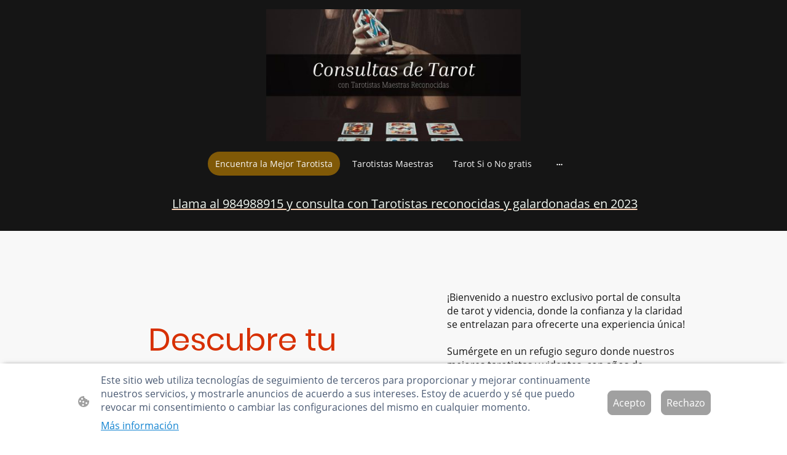

--- FILE ---
content_type: text/html; charset=UTF-8
request_url: https://www.gabinetedetarot.es/
body_size: 38324
content:
<!DOCTYPE html PUBLIC "-//W3C//DTD XHTML 1.1//EN"
   "http://www.w3.org/TR/xhtml11/DTD/xhtml11.dtd">
<html lang="es">
<head>
	<meta charset="UTF-8" />
	<meta name="viewport" content="width=device-width, initial-scale=1" />
	<link rel="profile" href="https://gmpg.org/xfn/11" />
	<title>Encuentra la mejor Tarotista. Tarotistas Maestras</title>
<meta name='robots' content='max-image-preview:large' />
	<style>img:is([sizes="auto" i], [sizes^="auto," i]) { contain-intrinsic-size: 3000px 1500px }</style>
	<link rel="alternate" type="application/rss+xml" title=" &raquo; Feed" href="https://www.gabinetedetarot.es/feed/" />
<link rel="alternate" type="application/rss+xml" title=" &raquo; Feed de los comentarios" href="https://www.gabinetedetarot.es/comments/feed/" />
<script type="text/javascript">
/* <![CDATA[ */
window._wpemojiSettings = {"baseUrl":"https:\/\/s.w.org\/images\/core\/emoji\/15.0.3\/72x72\/","ext":".png","svgUrl":"https:\/\/s.w.org\/images\/core\/emoji\/15.0.3\/svg\/","svgExt":".svg","source":{"concatemoji":"https:\/\/www.gabinetedetarot.es\/wp-includes\/js\/wp-emoji-release.min.js?ver=6.7.2"}};
/*! This file is auto-generated */
!function(i,n){var o,s,e;function c(e){try{var t={supportTests:e,timestamp:(new Date).valueOf()};sessionStorage.setItem(o,JSON.stringify(t))}catch(e){}}function p(e,t,n){e.clearRect(0,0,e.canvas.width,e.canvas.height),e.fillText(t,0,0);var t=new Uint32Array(e.getImageData(0,0,e.canvas.width,e.canvas.height).data),r=(e.clearRect(0,0,e.canvas.width,e.canvas.height),e.fillText(n,0,0),new Uint32Array(e.getImageData(0,0,e.canvas.width,e.canvas.height).data));return t.every(function(e,t){return e===r[t]})}function u(e,t,n){switch(t){case"flag":return n(e,"\ud83c\udff3\ufe0f\u200d\u26a7\ufe0f","\ud83c\udff3\ufe0f\u200b\u26a7\ufe0f")?!1:!n(e,"\ud83c\uddfa\ud83c\uddf3","\ud83c\uddfa\u200b\ud83c\uddf3")&&!n(e,"\ud83c\udff4\udb40\udc67\udb40\udc62\udb40\udc65\udb40\udc6e\udb40\udc67\udb40\udc7f","\ud83c\udff4\u200b\udb40\udc67\u200b\udb40\udc62\u200b\udb40\udc65\u200b\udb40\udc6e\u200b\udb40\udc67\u200b\udb40\udc7f");case"emoji":return!n(e,"\ud83d\udc26\u200d\u2b1b","\ud83d\udc26\u200b\u2b1b")}return!1}function f(e,t,n){var r="undefined"!=typeof WorkerGlobalScope&&self instanceof WorkerGlobalScope?new OffscreenCanvas(300,150):i.createElement("canvas"),a=r.getContext("2d",{willReadFrequently:!0}),o=(a.textBaseline="top",a.font="600 32px Arial",{});return e.forEach(function(e){o[e]=t(a,e,n)}),o}function t(e){var t=i.createElement("script");t.src=e,t.defer=!0,i.head.appendChild(t)}"undefined"!=typeof Promise&&(o="wpEmojiSettingsSupports",s=["flag","emoji"],n.supports={everything:!0,everythingExceptFlag:!0},e=new Promise(function(e){i.addEventListener("DOMContentLoaded",e,{once:!0})}),new Promise(function(t){var n=function(){try{var e=JSON.parse(sessionStorage.getItem(o));if("object"==typeof e&&"number"==typeof e.timestamp&&(new Date).valueOf()<e.timestamp+604800&&"object"==typeof e.supportTests)return e.supportTests}catch(e){}return null}();if(!n){if("undefined"!=typeof Worker&&"undefined"!=typeof OffscreenCanvas&&"undefined"!=typeof URL&&URL.createObjectURL&&"undefined"!=typeof Blob)try{var e="postMessage("+f.toString()+"("+[JSON.stringify(s),u.toString(),p.toString()].join(",")+"));",r=new Blob([e],{type:"text/javascript"}),a=new Worker(URL.createObjectURL(r),{name:"wpTestEmojiSupports"});return void(a.onmessage=function(e){c(n=e.data),a.terminate(),t(n)})}catch(e){}c(n=f(s,u,p))}t(n)}).then(function(e){for(var t in e)n.supports[t]=e[t],n.supports.everything=n.supports.everything&&n.supports[t],"flag"!==t&&(n.supports.everythingExceptFlag=n.supports.everythingExceptFlag&&n.supports[t]);n.supports.everythingExceptFlag=n.supports.everythingExceptFlag&&!n.supports.flag,n.DOMReady=!1,n.readyCallback=function(){n.DOMReady=!0}}).then(function(){return e}).then(function(){var e;n.supports.everything||(n.readyCallback(),(e=n.source||{}).concatemoji?t(e.concatemoji):e.wpemoji&&e.twemoji&&(t(e.twemoji),t(e.wpemoji)))}))}((window,document),window._wpemojiSettings);
/* ]]> */
</script>
<style id='wp-emoji-styles-inline-css' type='text/css'>

	img.wp-smiley, img.emoji {
		display: inline !important;
		border: none !important;
		box-shadow: none !important;
		height: 1em !important;
		width: 1em !important;
		margin: 0 0.07em !important;
		vertical-align: -0.1em !important;
		background: none !important;
		padding: 0 !important;
	}
</style>
<link rel='stylesheet' id='wp-block-library-css' href='https://www.gabinetedetarot.es/wp-content/plugins/gutenberg/build/block-library/style.css?ver=20.7.0' type='text/css' media='all' />
<style id='classic-theme-styles-inline-css' type='text/css'>
/*! This file is auto-generated */
.wp-block-button__link{color:#fff;background-color:#32373c;border-radius:9999px;box-shadow:none;text-decoration:none;padding:calc(.667em + 2px) calc(1.333em + 2px);font-size:1.125em}.wp-block-file__button{background:#32373c;color:#fff;text-decoration:none}
</style>
<link rel='stylesheet' id='go-x-post-editor-css' href='https://www.gabinetedetarot.es/wp-content/plugins/go-x-post-editor/src/index-fe.css?ver=1768304481' type='text/css' media='all' />
<link rel='stylesheet' id='gox-style-0-css' href='https://www.gabinetedetarot.es/wp-content/uploads/go-x/style.css?ver=1.0.6+0ac33cf9b0' type='text/css' media='all' />
<style id='global-styles-inline-css' type='text/css'>
:root{--wp--preset--aspect-ratio--square: 1;--wp--preset--aspect-ratio--4-3: 4/3;--wp--preset--aspect-ratio--3-4: 3/4;--wp--preset--aspect-ratio--3-2: 3/2;--wp--preset--aspect-ratio--2-3: 2/3;--wp--preset--aspect-ratio--16-9: 16/9;--wp--preset--aspect-ratio--9-16: 9/16;--wp--preset--color--black: #000000;--wp--preset--color--cyan-bluish-gray: #abb8c3;--wp--preset--color--white: #ffffff;--wp--preset--color--pale-pink: #f78da7;--wp--preset--color--vivid-red: #cf2e2e;--wp--preset--color--luminous-vivid-orange: #ff6900;--wp--preset--color--luminous-vivid-amber: #fcb900;--wp--preset--color--light-green-cyan: #7bdcb5;--wp--preset--color--vivid-green-cyan: #00d084;--wp--preset--color--pale-cyan-blue: #8ed1fc;--wp--preset--color--vivid-cyan-blue: #0693e3;--wp--preset--color--vivid-purple: #9b51e0;--wp--preset--gradient--vivid-cyan-blue-to-vivid-purple: linear-gradient(135deg,rgba(6,147,227,1) 0%,rgb(155,81,224) 100%);--wp--preset--gradient--light-green-cyan-to-vivid-green-cyan: linear-gradient(135deg,rgb(122,220,180) 0%,rgb(0,208,130) 100%);--wp--preset--gradient--luminous-vivid-amber-to-luminous-vivid-orange: linear-gradient(135deg,rgba(252,185,0,1) 0%,rgba(255,105,0,1) 100%);--wp--preset--gradient--luminous-vivid-orange-to-vivid-red: linear-gradient(135deg,rgba(255,105,0,1) 0%,rgb(207,46,46) 100%);--wp--preset--gradient--very-light-gray-to-cyan-bluish-gray: linear-gradient(135deg,rgb(238,238,238) 0%,rgb(169,184,195) 100%);--wp--preset--gradient--cool-to-warm-spectrum: linear-gradient(135deg,rgb(74,234,220) 0%,rgb(151,120,209) 20%,rgb(207,42,186) 40%,rgb(238,44,130) 60%,rgb(251,105,98) 80%,rgb(254,248,76) 100%);--wp--preset--gradient--blush-light-purple: linear-gradient(135deg,rgb(255,206,236) 0%,rgb(152,150,240) 100%);--wp--preset--gradient--blush-bordeaux: linear-gradient(135deg,rgb(254,205,165) 0%,rgb(254,45,45) 50%,rgb(107,0,62) 100%);--wp--preset--gradient--luminous-dusk: linear-gradient(135deg,rgb(255,203,112) 0%,rgb(199,81,192) 50%,rgb(65,88,208) 100%);--wp--preset--gradient--pale-ocean: linear-gradient(135deg,rgb(255,245,203) 0%,rgb(182,227,212) 50%,rgb(51,167,181) 100%);--wp--preset--gradient--electric-grass: linear-gradient(135deg,rgb(202,248,128) 0%,rgb(113,206,126) 100%);--wp--preset--gradient--midnight: linear-gradient(135deg,rgb(2,3,129) 0%,rgb(40,116,252) 100%);--wp--preset--font-size--small: 13px;--wp--preset--font-size--medium: 20px;--wp--preset--font-size--large: 36px;--wp--preset--font-size--x-large: 42px;--wp--preset--spacing--20: 0.44rem;--wp--preset--spacing--30: 0.67rem;--wp--preset--spacing--40: 1rem;--wp--preset--spacing--50: 1.5rem;--wp--preset--spacing--60: 2.25rem;--wp--preset--spacing--70: 3.38rem;--wp--preset--spacing--80: 5.06rem;--wp--preset--shadow--natural: 6px 6px 9px rgba(0, 0, 0, 0.2);--wp--preset--shadow--deep: 12px 12px 50px rgba(0, 0, 0, 0.4);--wp--preset--shadow--sharp: 6px 6px 0px rgba(0, 0, 0, 0.2);--wp--preset--shadow--outlined: 6px 6px 0px -3px rgba(255, 255, 255, 1), 6px 6px rgba(0, 0, 0, 1);--wp--preset--shadow--crisp: 6px 6px 0px rgba(0, 0, 0, 1);}:where(.is-layout-flex){gap: 0.5em;}:where(.is-layout-grid){gap: 0.5em;}body .is-layout-flex{display: flex;}.is-layout-flex{flex-wrap: wrap;align-items: center;}.is-layout-flex > :is(*, div){margin: 0;}body .is-layout-grid{display: grid;}.is-layout-grid > :is(*, div){margin: 0;}:where(.wp-block-columns.is-layout-flex){gap: 2em;}:where(.wp-block-columns.is-layout-grid){gap: 2em;}:where(.wp-block-post-template.is-layout-flex){gap: 1.25em;}:where(.wp-block-post-template.is-layout-grid){gap: 1.25em;}.has-black-color{color: var(--wp--preset--color--black) !important;}.has-cyan-bluish-gray-color{color: var(--wp--preset--color--cyan-bluish-gray) !important;}.has-white-color{color: var(--wp--preset--color--white) !important;}.has-pale-pink-color{color: var(--wp--preset--color--pale-pink) !important;}.has-vivid-red-color{color: var(--wp--preset--color--vivid-red) !important;}.has-luminous-vivid-orange-color{color: var(--wp--preset--color--luminous-vivid-orange) !important;}.has-luminous-vivid-amber-color{color: var(--wp--preset--color--luminous-vivid-amber) !important;}.has-light-green-cyan-color{color: var(--wp--preset--color--light-green-cyan) !important;}.has-vivid-green-cyan-color{color: var(--wp--preset--color--vivid-green-cyan) !important;}.has-pale-cyan-blue-color{color: var(--wp--preset--color--pale-cyan-blue) !important;}.has-vivid-cyan-blue-color{color: var(--wp--preset--color--vivid-cyan-blue) !important;}.has-vivid-purple-color{color: var(--wp--preset--color--vivid-purple) !important;}.has-black-background-color{background-color: var(--wp--preset--color--black) !important;}.has-cyan-bluish-gray-background-color{background-color: var(--wp--preset--color--cyan-bluish-gray) !important;}.has-white-background-color{background-color: var(--wp--preset--color--white) !important;}.has-pale-pink-background-color{background-color: var(--wp--preset--color--pale-pink) !important;}.has-vivid-red-background-color{background-color: var(--wp--preset--color--vivid-red) !important;}.has-luminous-vivid-orange-background-color{background-color: var(--wp--preset--color--luminous-vivid-orange) !important;}.has-luminous-vivid-amber-background-color{background-color: var(--wp--preset--color--luminous-vivid-amber) !important;}.has-light-green-cyan-background-color{background-color: var(--wp--preset--color--light-green-cyan) !important;}.has-vivid-green-cyan-background-color{background-color: var(--wp--preset--color--vivid-green-cyan) !important;}.has-pale-cyan-blue-background-color{background-color: var(--wp--preset--color--pale-cyan-blue) !important;}.has-vivid-cyan-blue-background-color{background-color: var(--wp--preset--color--vivid-cyan-blue) !important;}.has-vivid-purple-background-color{background-color: var(--wp--preset--color--vivid-purple) !important;}.has-black-border-color{border-color: var(--wp--preset--color--black) !important;}.has-cyan-bluish-gray-border-color{border-color: var(--wp--preset--color--cyan-bluish-gray) !important;}.has-white-border-color{border-color: var(--wp--preset--color--white) !important;}.has-pale-pink-border-color{border-color: var(--wp--preset--color--pale-pink) !important;}.has-vivid-red-border-color{border-color: var(--wp--preset--color--vivid-red) !important;}.has-luminous-vivid-orange-border-color{border-color: var(--wp--preset--color--luminous-vivid-orange) !important;}.has-luminous-vivid-amber-border-color{border-color: var(--wp--preset--color--luminous-vivid-amber) !important;}.has-light-green-cyan-border-color{border-color: var(--wp--preset--color--light-green-cyan) !important;}.has-vivid-green-cyan-border-color{border-color: var(--wp--preset--color--vivid-green-cyan) !important;}.has-pale-cyan-blue-border-color{border-color: var(--wp--preset--color--pale-cyan-blue) !important;}.has-vivid-cyan-blue-border-color{border-color: var(--wp--preset--color--vivid-cyan-blue) !important;}.has-vivid-purple-border-color{border-color: var(--wp--preset--color--vivid-purple) !important;}.has-vivid-cyan-blue-to-vivid-purple-gradient-background{background: var(--wp--preset--gradient--vivid-cyan-blue-to-vivid-purple) !important;}.has-light-green-cyan-to-vivid-green-cyan-gradient-background{background: var(--wp--preset--gradient--light-green-cyan-to-vivid-green-cyan) !important;}.has-luminous-vivid-amber-to-luminous-vivid-orange-gradient-background{background: var(--wp--preset--gradient--luminous-vivid-amber-to-luminous-vivid-orange) !important;}.has-luminous-vivid-orange-to-vivid-red-gradient-background{background: var(--wp--preset--gradient--luminous-vivid-orange-to-vivid-red) !important;}.has-very-light-gray-to-cyan-bluish-gray-gradient-background{background: var(--wp--preset--gradient--very-light-gray-to-cyan-bluish-gray) !important;}.has-cool-to-warm-spectrum-gradient-background{background: var(--wp--preset--gradient--cool-to-warm-spectrum) !important;}.has-blush-light-purple-gradient-background{background: var(--wp--preset--gradient--blush-light-purple) !important;}.has-blush-bordeaux-gradient-background{background: var(--wp--preset--gradient--blush-bordeaux) !important;}.has-luminous-dusk-gradient-background{background: var(--wp--preset--gradient--luminous-dusk) !important;}.has-pale-ocean-gradient-background{background: var(--wp--preset--gradient--pale-ocean) !important;}.has-electric-grass-gradient-background{background: var(--wp--preset--gradient--electric-grass) !important;}.has-midnight-gradient-background{background: var(--wp--preset--gradient--midnight) !important;}.has-small-font-size{font-size: var(--wp--preset--font-size--small) !important;}.has-medium-font-size{font-size: var(--wp--preset--font-size--medium) !important;}.has-large-font-size{font-size: var(--wp--preset--font-size--large) !important;}.has-x-large-font-size{font-size: var(--wp--preset--font-size--x-large) !important;}
:where(.wp-block-columns.is-layout-flex){gap: 2em;}:where(.wp-block-columns.is-layout-grid){gap: 2em;}
:root :where(.wp-block-pullquote){font-size: 1.5em;line-height: 1.6;}
:where(.wp-block-post-template.is-layout-flex){gap: 1.25em;}:where(.wp-block-post-template.is-layout-grid){gap: 1.25em;}
</style>
<script type="text/javascript" src="https://www.gabinetedetarot.es/wp-content/plugins/gutenberg/build/hooks/index.min.js?ver=84e753e2b66eb7028d38" id="wp-hooks-js"></script>
<script type="text/javascript" src="https://www.gabinetedetarot.es/wp-content/plugins/gutenberg/build/i18n/index.min.js?ver=bd5a2533e717a1043151" id="wp-i18n-js"></script>
<script type="text/javascript" id="wp-i18n-js-after">
/* <![CDATA[ */
wp.i18n.setLocaleData( { 'text direction\u0004ltr': [ 'ltr' ] } );
/* ]]> */
</script>
<link rel="https://api.w.org/" href="https://www.gabinetedetarot.es/wp-json/" /><link rel="alternate" title="JSON" type="application/json" href="https://www.gabinetedetarot.es/wp-json/wp/v2/pages/2495" /><link rel="EditURI" type="application/rsd+xml" title="RSD" href="https://www.gabinetedetarot.es/xmlrpc.php?rsd" />
<meta name="generator" content="MyWebsite NOW" />
<link rel="canonical" href="https://www.gabinetedetarot.es/" />
<link rel='shortlink' href='https://www.gabinetedetarot.es/' />
<link rel="alternate" title="oEmbed (JSON)" type="application/json+oembed" href="https://www.gabinetedetarot.es/wp-json/oembed/1.0/embed?url=https%3A%2F%2Fwww.gabinetedetarot.es%2F" />
<link rel="alternate" title="oEmbed (XML)" type="text/xml+oembed" href="https://www.gabinetedetarot.es/wp-json/oembed/1.0/embed?url=https%3A%2F%2Fwww.gabinetedetarot.es%2F&#038;format=xml" />
				<script>
					window.goxwpDeployment=true;
				</script>
	<script type="application/ld+json">
                    {"@context":"https://schema.org","@type":"LocalBusiness","telephone":"+34 984988915","logo":"/-_-/resources/images/files/3fef1db7-81c3-43d1-b675-bdf151668da9/ae0b9318-6a96-4f18-ba9e-49e4e9917d96?o=rs:fill:512:512:1:1/g:sm/","url":"https://gabinetedetarot.es","name":"Gabinete de Tarot","sameAs":["","","","","https://www.facebook.com/tarot.treshermanas.1/","","https://www.instagram.com/tarot3hermanas/"],"openingHours":["Mo 00:00-24:00","Tu 00:00-24:00","We 00:00-24:00","Th 00:00-24:00","Fr 00:00-24:00","Sa 00:00-24:00","Su 00:00-24:00"],"email":"info@gabinetedetarot.es","founder":"Consultas de Tarot"}
                </script><!-- Google tag (gtag.js) -->
<script async src="https://www.googletagmanager.com/gtag/js?id=G-KBCQ2XGFQB"></script>
<script>
  window.dataLayer = window.dataLayer || [];
  function gtag(){dataLayer.push(arguments);}
  gtag('js', new Date());
  gtag('config', 'G-KBCQ2XGFQB');
</script><meta  name="description" content="Tarot telefónico 24 hras, Te ofrecemos Consultas de tarot online, tarot del amor, tarot si o no  y mucho mas, con videntes de nacimiento y las mejores tarotistas  que aciertan. Compruébalo !  "/><meta  property="og:image" content="https://gabinetedetarot.es/wp-content/uploads/go-x/u/fb77a5bf-63f9-40c5-9aac-4d1aaf8d11f6/image-1200x626.jpg"/><link rel="shortcut icon" href="/wp-content/uploads/go-x/u/800985ff-c304-4ed9-b553-4b3c66fd3b61/w16,h16,rtfit,bg,el1,ex1,fico/image.ico?v=1732261254451" type="image/x-icon" /><link rel="icon" href="/wp-content/uploads/go-x/u/800985ff-c304-4ed9-b553-4b3c66fd3b61/w16,h16,rtfit,bg,el1,ex1,fico/image.ico?v=1732261254451" type="image/x-icon" /><link rel="apple-touch-icon" sizes="180x180" href="/wp-content/uploads/go-x/u/800985ff-c304-4ed9-b553-4b3c66fd3b61/w180,h180,rtfit,bgdde1e5,el1,ex1,fpng/image.png?v=1732261254451" type="image/png" /><link rel="icon" type="image/png" sizes="32x32" href="/wp-content/uploads/go-x/u/800985ff-c304-4ed9-b553-4b3c66fd3b61/w32,h32,rtfit,bg,el1,ex1,fpng/image.png?v=1732261254451" type="image/png" /><link rel="icon" type="image/png" sizes="192x192" href="/wp-content/uploads/go-x/u/800985ff-c304-4ed9-b553-4b3c66fd3b61/w192,h192,rtfit,bg,el1,ex1,fpng/image.png?v=1732261254451" type="image/png" /><link rel="icon" type="image/png" sizes="16x16" href="/wp-content/uploads/go-x/u/800985ff-c304-4ed9-b553-4b3c66fd3b61/w16,h16,rtfit,bg,el1,ex1,fpng/image.png?v=1732261254451" type="image/png" />		<style type="text/css" id="wp-custom-css">
			@font-face{src:url(/wp-content/themes/gox/public/fonts/Poppins-latin_latin-ext-regular.eot);src:local("Poppins Regular"),local("Poppins-Regular");src:url(/wp-content/themes/gox/public/fonts/Poppins-latin_latin-ext-regular.eot?#iefix) format("embedded-opentype");src:url(/wp-content/themes/gox/public/fonts/Poppins-latin_latin-ext-regular.woff2) format("woff2");src:url(/wp-content/themes/gox/public/fonts/Poppins-latin_latin-ext-regular.woff) format("woff");src:url(/wp-content/themes/gox/public/fonts/Poppins-latin_latin-ext-regular.ttf) format("truetype");src:url(/wp-content/themes/gox/public/fonts/Poppins-latin_latin-ext-regular.svg#Poppins) format("svg");font-family:Poppins;font-style:normal;font-weight:400;src:url(/wp-content/themes/gox/public/fonts/Poppins-latin_latin-ext-regular.woff) format("woff")}@font-face{src:url(/wp-content/themes/gox/public/fonts/Poppins-latin_latin-ext-italic.eot);src:local("Poppins Italic"),local("Poppins-Italic");src:url(/wp-content/themes/gox/public/fonts/Poppins-latin_latin-ext-italic.eot?#iefix) format("embedded-opentype");src:url(/wp-content/themes/gox/public/fonts/Poppins-latin_latin-ext-italic.woff2) format("woff2");src:url(/wp-content/themes/gox/public/fonts/Poppins-latin_latin-ext-italic.woff) format("woff");src:url(/wp-content/themes/gox/public/fonts/Poppins-latin_latin-ext-italic.ttf) format("truetype");src:url(/wp-content/themes/gox/public/fonts/Poppins-latin_latin-ext-italic.svg#Poppins) format("svg");font-family:Poppins;font-style:italic;font-weight:400;src:url(/wp-content/themes/gox/public/fonts/Poppins-latin_latin-ext-italic.woff) format("woff")}@font-face{src:url(/wp-content/themes/gox/public/fonts/Poppins-latin_latin-ext-500.eot);src:local("Poppins Medium"),local("Poppins-Medium");src:url(/wp-content/themes/gox/public/fonts/Poppins-latin_latin-ext-500.eot?#iefix) format("embedded-opentype");src:url(/wp-content/themes/gox/public/fonts/Poppins-latin_latin-ext-500.woff2) format("woff2");src:url(/wp-content/themes/gox/public/fonts/Poppins-latin_latin-ext-500.woff) format("woff");src:url(/wp-content/themes/gox/public/fonts/Poppins-latin_latin-ext-500.ttf) format("truetype");src:url(/wp-content/themes/gox/public/fonts/Poppins-latin_latin-ext-500.svg#Poppins) format("svg");font-family:Poppins;font-style:normal;font-weight:500;src:url(/wp-content/themes/gox/public/fonts/Poppins-latin_latin-ext-500.woff) format("woff")}@font-face{src:url(/wp-content/themes/gox/public/fonts/Poppins-latin_latin-ext-700.eot);src:local("Poppins Bold"),local("Poppins-Bold");src:url(/wp-content/themes/gox/public/fonts/Poppins-latin_latin-ext-700.eot?#iefix) format("embedded-opentype");src:url(/wp-content/themes/gox/public/fonts/Poppins-latin_latin-ext-700.woff2) format("woff2");src:url(/wp-content/themes/gox/public/fonts/Poppins-latin_latin-ext-700.woff) format("woff");src:url(/wp-content/themes/gox/public/fonts/Poppins-latin_latin-ext-700.ttf) format("truetype");src:url(/wp-content/themes/gox/public/fonts/Poppins-latin_latin-ext-700.svg#Poppins) format("svg");font-family:Poppins;font-style:normal;font-weight:700;src:url(/wp-content/themes/gox/public/fonts/Poppins-latin_latin-ext-700.woff) format("woff")}@font-face{src:url(/wp-content/themes/gox/public/fonts/Poppins-latin_latin-ext-500italic.eot);src:local("Poppins MediumItalic"),local("Poppins-MediumItalic");src:url(/wp-content/themes/gox/public/fonts/Poppins-latin_latin-ext-500italic.eot?#iefix) format("embedded-opentype");src:url(/wp-content/themes/gox/public/fonts/Poppins-latin_latin-ext-500italic.woff2) format("woff2");src:url(/wp-content/themes/gox/public/fonts/Poppins-latin_latin-ext-500italic.woff) format("woff");src:url(/wp-content/themes/gox/public/fonts/Poppins-latin_latin-ext-500italic.ttf) format("truetype");src:url(/wp-content/themes/gox/public/fonts/Poppins-latin_latin-ext-500italic.svg#Poppins) format("svg");font-family:Poppins;font-style:italic;font-weight:500;src:url(/wp-content/themes/gox/public/fonts/Poppins-latin_latin-ext-500italic.woff) format("woff")}@font-face{src:url(/wp-content/themes/gox/public/fonts/Poppins-latin_latin-ext-700italic.eot);src:local("Poppins BoldItalic"),local("Poppins-BoldItalic");src:url(/wp-content/themes/gox/public/fonts/Poppins-latin_latin-ext-700italic.eot?#iefix) format("embedded-opentype");src:url(/wp-content/themes/gox/public/fonts/Poppins-latin_latin-ext-700italic.woff2) format("woff2");src:url(/wp-content/themes/gox/public/fonts/Poppins-latin_latin-ext-700italic.woff) format("woff");src:url(/wp-content/themes/gox/public/fonts/Poppins-latin_latin-ext-700italic.ttf) format("truetype");src:url(/wp-content/themes/gox/public/fonts/Poppins-latin_latin-ext-700italic.svg#Poppins) format("svg");font-family:Poppins;font-style:italic;font-weight:700;src:url(/wp-content/themes/gox/public/fonts/Poppins-latin_latin-ext-700italic.woff) format("woff")}@font-face{src:url(/wp-content/themes/gox/public/fonts/OpenSans-latin_latin-ext-regular.eot);src:local("OpenSans Regular"),local("OpenSans-Regular");src:url(/wp-content/themes/gox/public/fonts/OpenSans-latin_latin-ext-regular.eot?#iefix) format("embedded-opentype");src:url(/wp-content/themes/gox/public/fonts/OpenSans-latin_latin-ext-regular.woff2) format("woff2");src:url(/wp-content/themes/gox/public/fonts/OpenSans-latin_latin-ext-regular.woff) format("woff");src:url(/wp-content/themes/gox/public/fonts/OpenSans-latin_latin-ext-regular.ttf) format("truetype");src:url(/wp-content/themes/gox/public/fonts/OpenSans-latin_latin-ext-regular.svg#OpenSans) format("svg");font-family:OpenSans;font-style:normal;font-weight:400;src:url(/wp-content/themes/gox/public/fonts/OpenSans-latin_latin-ext-regular.woff) format("woff")}@font-face{src:url(/wp-content/themes/gox/public/fonts/OpenSans-latin_latin-ext-italic.eot);src:local("OpenSans Italic"),local("OpenSans-Italic");src:url(/wp-content/themes/gox/public/fonts/OpenSans-latin_latin-ext-italic.eot?#iefix) format("embedded-opentype");src:url(/wp-content/themes/gox/public/fonts/OpenSans-latin_latin-ext-italic.woff2) format("woff2");src:url(/wp-content/themes/gox/public/fonts/OpenSans-latin_latin-ext-italic.woff) format("woff");src:url(/wp-content/themes/gox/public/fonts/OpenSans-latin_latin-ext-italic.ttf) format("truetype");src:url(/wp-content/themes/gox/public/fonts/OpenSans-latin_latin-ext-italic.svg#OpenSans) format("svg");font-family:OpenSans;font-style:italic;font-weight:400;src:url(/wp-content/themes/gox/public/fonts/OpenSans-latin_latin-ext-italic.woff) format("woff")}@font-face{src:url(/wp-content/themes/gox/public/fonts/OpenSans-latin_latin-ext-700.eot);src:local("OpenSans Bold"),local("OpenSans-Bold");src:url(/wp-content/themes/gox/public/fonts/OpenSans-latin_latin-ext-700.eot?#iefix) format("embedded-opentype");src:url(/wp-content/themes/gox/public/fonts/OpenSans-latin_latin-ext-700.woff2) format("woff2");src:url(/wp-content/themes/gox/public/fonts/OpenSans-latin_latin-ext-700.woff) format("woff");src:url(/wp-content/themes/gox/public/fonts/OpenSans-latin_latin-ext-700.ttf) format("truetype");src:url(/wp-content/themes/gox/public/fonts/OpenSans-latin_latin-ext-700.svg#OpenSans) format("svg");font-family:OpenSans;font-style:normal;font-weight:700;src:url(/wp-content/themes/gox/public/fonts/OpenSans-latin_latin-ext-700.woff) format("woff")}@font-face{src:url(/wp-content/themes/gox/public/fonts/OpenSans-latin_latin-ext-700italic.eot);src:local("OpenSans BoldItalic"),local("OpenSans-BoldItalic");src:url(/wp-content/themes/gox/public/fonts/OpenSans-latin_latin-ext-700italic.eot?#iefix) format("embedded-opentype");src:url(/wp-content/themes/gox/public/fonts/OpenSans-latin_latin-ext-700italic.woff2) format("woff2");src:url(/wp-content/themes/gox/public/fonts/OpenSans-latin_latin-ext-700italic.woff) format("woff");src:url(/wp-content/themes/gox/public/fonts/OpenSans-latin_latin-ext-700italic.ttf) format("truetype");src:url(/wp-content/themes/gox/public/fonts/OpenSans-latin_latin-ext-700italic.svg#OpenSans) format("svg");font-family:OpenSans;font-style:italic;font-weight:700;src:url(/wp-content/themes/gox/public/fonts/OpenSans-latin_latin-ext-700italic.woff) format("woff")}.theming-theme-accent1-sticky{color:#fff2e6!important}.theming-theme-accent2-sticky{color:#ffd3b6!important}.theming-theme-accent3-sticky{color:#ffaaa5!important}.theming-theme-light-sticky{color:#f8f8f8!important}.theming-theme-dark-sticky{color:#888!important}.theming-basic-Grey-sticky{color:#888!important}.theming-basic-Red-sticky{color:#fd3e3d!important}.theming-basic-Orange-sticky{color:#e96f05!important}.theming-basic-Yellow-sticky{color:#f2c200!important}.theming-basic-Green-sticky{color:#2a9d18!important}.theming-basic-Cyan-sticky{color:#00bbde!important}.theming-basic-Blue-sticky{color:#7979f8!important}.theming-basic-Purple-sticky{color:#ea21ed!important}@media (min-width:0px) and (max-width:767.95px){.grid-column-62e42aba-ca9f-4c56-a5f0-52e8148db9df{margin-top:16px!important}}@media (min-width:768px) and (max-width:1023.95px){.grid-column-62e42aba-ca9f-4c56-a5f0-52e8148db9df{margin-top:16px!important}}@font-face{src:url(/wp-content/themes/gox/public/fonts/Poppins-latin_latin-ext-regular.eot);src:local("Poppins Regular"),local("Poppins-Regular");src:url(/wp-content/themes/gox/public/fonts/Poppins-latin_latin-ext-regular.eot?#iefix) format("embedded-opentype");src:url(/wp-content/themes/gox/public/fonts/Poppins-latin_latin-ext-regular.woff2) format("woff2");src:url(/wp-content/themes/gox/public/fonts/Poppins-latin_latin-ext-regular.woff) format("woff");src:url(/wp-content/themes/gox/public/fonts/Poppins-latin_latin-ext-regular.ttf) format("truetype");src:url(/wp-content/themes/gox/public/fonts/Poppins-latin_latin-ext-regular.svg#Poppins) format("svg");font-family:Poppins;font-style:normal;font-weight:400;src:url(/wp-content/themes/gox/public/fonts/Poppins-latin_latin-ext-regular.woff) format("woff")}@font-face{src:url(/wp-content/themes/gox/public/fonts/Poppins-latin_latin-ext-italic.eot);src:local("Poppins Italic"),local("Poppins-Italic");src:url(/wp-content/themes/gox/public/fonts/Poppins-latin_latin-ext-italic.eot?#iefix) format("embedded-opentype");src:url(/wp-content/themes/gox/public/fonts/Poppins-latin_latin-ext-italic.woff2) format("woff2");src:url(/wp-content/themes/gox/public/fonts/Poppins-latin_latin-ext-italic.woff) format("woff");src:url(/wp-content/themes/gox/public/fonts/Poppins-latin_latin-ext-italic.ttf) format("truetype");src:url(/wp-content/themes/gox/public/fonts/Poppins-latin_latin-ext-italic.svg#Poppins) format("svg");font-family:Poppins;font-style:italic;font-weight:400;src:url(/wp-content/themes/gox/public/fonts/Poppins-latin_latin-ext-italic.woff) format("woff")}@font-face{src:url(/wp-content/themes/gox/public/fonts/Poppins-latin_latin-ext-500.eot);src:local("Poppins Medium"),local("Poppins-Medium");src:url(/wp-content/themes/gox/public/fonts/Poppins-latin_latin-ext-500.eot?#iefix) format("embedded-opentype");src:url(/wp-content/themes/gox/public/fonts/Poppins-latin_latin-ext-500.woff2) format("woff2");src:url(/wp-content/themes/gox/public/fonts/Poppins-latin_latin-ext-500.woff) format("woff");src:url(/wp-content/themes/gox/public/fonts/Poppins-latin_latin-ext-500.ttf) format("truetype");src:url(/wp-content/themes/gox/public/fonts/Poppins-latin_latin-ext-500.svg#Poppins) format("svg");font-family:Poppins;font-style:normal;font-weight:500;src:url(/wp-content/themes/gox/public/fonts/Poppins-latin_latin-ext-500.woff) format("woff")}@font-face{src:url(/wp-content/themes/gox/public/fonts/Poppins-latin_latin-ext-700.eot);src:local("Poppins Bold"),local("Poppins-Bold");src:url(/wp-content/themes/gox/public/fonts/Poppins-latin_latin-ext-700.eot?#iefix) format("embedded-opentype");src:url(/wp-content/themes/gox/public/fonts/Poppins-latin_latin-ext-700.woff2) format("woff2");src:url(/wp-content/themes/gox/public/fonts/Poppins-latin_latin-ext-700.woff) format("woff");src:url(/wp-content/themes/gox/public/fonts/Poppins-latin_latin-ext-700.ttf) format("truetype");src:url(/wp-content/themes/gox/public/fonts/Poppins-latin_latin-ext-700.svg#Poppins) format("svg");font-family:Poppins;font-style:normal;font-weight:700;src:url(/wp-content/themes/gox/public/fonts/Poppins-latin_latin-ext-700.woff) format("woff")}@font-face{src:url(/wp-content/themes/gox/public/fonts/Poppins-latin_latin-ext-500italic.eot);src:local("Poppins MediumItalic"),local("Poppins-MediumItalic");src:url(/wp-content/themes/gox/public/fonts/Poppins-latin_latin-ext-500italic.eot?#iefix) format("embedded-opentype");src:url(/wp-content/themes/gox/public/fonts/Poppins-latin_latin-ext-500italic.woff2) format("woff2");src:url(/wp-content/themes/gox/public/fonts/Poppins-latin_latin-ext-500italic.woff) format("woff");src:url(/wp-content/themes/gox/public/fonts/Poppins-latin_latin-ext-500italic.ttf) format("truetype");src:url(/wp-content/themes/gox/public/fonts/Poppins-latin_latin-ext-500italic.svg#Poppins) format("svg");font-family:Poppins;font-style:italic;font-weight:500;src:url(/wp-content/themes/gox/public/fonts/Poppins-latin_latin-ext-500italic.woff) format("woff")}@font-face{src:url(/wp-content/themes/gox/public/fonts/Poppins-latin_latin-ext-700italic.eot);src:local("Poppins BoldItalic"),local("Poppins-BoldItalic");src:url(/wp-content/themes/gox/public/fonts/Poppins-latin_latin-ext-700italic.eot?#iefix) format("embedded-opentype");src:url(/wp-content/themes/gox/public/fonts/Poppins-latin_latin-ext-700italic.woff2) format("woff2");src:url(/wp-content/themes/gox/public/fonts/Poppins-latin_latin-ext-700italic.woff) format("woff");src:url(/wp-content/themes/gox/public/fonts/Poppins-latin_latin-ext-700italic.ttf) format("truetype");src:url(/wp-content/themes/gox/public/fonts/Poppins-latin_latin-ext-700italic.svg#Poppins) format("svg");font-family:Poppins;font-style:italic;font-weight:700;src:url(/wp-content/themes/gox/public/fonts/Poppins-latin_latin-ext-700italic.woff) format("woff")}.logo-9581d810-a9ff-43bb-add5-5339ad87746f .theming-theme-accent1{color:#fff2e6!important}.logo-9581d810-a9ff-43bb-add5-5339ad87746f .theming-theme-accent2{color:#ffd3b6!important}.logo-9581d810-a9ff-43bb-add5-5339ad87746f .theming-theme-accent3{color:#ffaaa5!important}.logo-9581d810-a9ff-43bb-add5-5339ad87746f .theming-theme-light{color:#f8f8f8!important}.logo-9581d810-a9ff-43bb-add5-5339ad87746f .theming-theme-dark{color:#888!important}.logo-9581d810-a9ff-43bb-add5-5339ad87746f .theming-basic-Grey{color:#888!important}.logo-9581d810-a9ff-43bb-add5-5339ad87746f .theming-basic-Red{color:#fd3e3d!important}.logo-9581d810-a9ff-43bb-add5-5339ad87746f .theming-basic-Orange{color:#e96f05!important}.logo-9581d810-a9ff-43bb-add5-5339ad87746f .theming-basic-Yellow{color:#f2c200!important}.logo-9581d810-a9ff-43bb-add5-5339ad87746f .theming-basic-Green{color:#2a9d18!important}.logo-9581d810-a9ff-43bb-add5-5339ad87746f .theming-basic-Cyan{color:#00bbde!important}.logo-9581d810-a9ff-43bb-add5-5339ad87746f .theming-basic-Blue{color:#7979f8!important}.logo-9581d810-a9ff-43bb-add5-5339ad87746f .theming-basic-Purple{color:#ea21ed!important}@media (min-width:0px) and (max-width:767.95px){.grid-row-2ca075c8-db31-4f9a-ae03-b766d48bc32b{position:static!important}}@media (min-width:768px) and (max-width:1023.95px){.grid-row-2ca075c8-db31-4f9a-ae03-b766d48bc32b{position:static!important}}@media (min-width:0px) and (max-width:767.95px){.grid-column-6ac91b95-bac4-47ef-9600-ccf1314a6cae{position:static!important}}@media (min-width:768px) and (max-width:1023.95px){.grid-column-6ac91b95-bac4-47ef-9600-ccf1314a6cae{position:static!important}}@media (min-width:0px) and (max-width:767.95px){.module-container-b2191879-b4d5-436a-b3ef-2f0e260c6409{top:16px!important;right:16px!important;position:absolute!important}}@media (min-width:768px) and (max-width:1023.95px){.module-container-b2191879-b4d5-436a-b3ef-2f0e260c6409{top:16px!important;right:16px!important;position:absolute!important}}@media (min-width:0px) and (max-width:767.95px){.module-container-824fd208-da26-4cb9-b07f-f408e1abd3a4{display:none!important}}@media (min-width:768px) and (max-width:1023.95px){.module-container-824fd208-da26-4cb9-b07f-f408e1abd3a4{display:none!important}}@font-face{src:url(/wp-content/themes/gox/public/fonts/OpenSans-latin_latin-ext-regular.eot);src:local("OpenSans Regular"),local("OpenSans-Regular");src:url(/wp-content/themes/gox/public/fonts/OpenSans-latin_latin-ext-regular.eot?#iefix) format("embedded-opentype");src:url(/wp-content/themes/gox/public/fonts/OpenSans-latin_latin-ext-regular.woff2) format("woff2");src:url(/wp-content/themes/gox/public/fonts/OpenSans-latin_latin-ext-regular.woff) format("woff");src:url(/wp-content/themes/gox/public/fonts/OpenSans-latin_latin-ext-regular.ttf) format("truetype");src:url(/wp-content/themes/gox/public/fonts/OpenSans-latin_latin-ext-regular.svg#OpenSans) format("svg");font-family:OpenSans;font-style:normal;font-weight:400;src:url(/wp-content/themes/gox/public/fonts/OpenSans-latin_latin-ext-regular.woff) format("woff")}@font-face{src:url(/wp-content/themes/gox/public/fonts/OpenSans-latin_latin-ext-italic.eot);src:local("OpenSans Italic"),local("OpenSans-Italic");src:url(/wp-content/themes/gox/public/fonts/OpenSans-latin_latin-ext-italic.eot?#iefix) format("embedded-opentype");src:url(/wp-content/themes/gox/public/fonts/OpenSans-latin_latin-ext-italic.woff2) format("woff2");src:url(/wp-content/themes/gox/public/fonts/OpenSans-latin_latin-ext-italic.woff) format("woff");src:url(/wp-content/themes/gox/public/fonts/OpenSans-latin_latin-ext-italic.ttf) format("truetype");src:url(/wp-content/themes/gox/public/fonts/OpenSans-latin_latin-ext-italic.svg#OpenSans) format("svg");font-family:OpenSans;font-style:italic;font-weight:400;src:url(/wp-content/themes/gox/public/fonts/OpenSans-latin_latin-ext-italic.woff) format("woff")}@font-face{src:url(/wp-content/themes/gox/public/fonts/OpenSans-latin_latin-ext-700.eot);src:local("OpenSans Bold"),local("OpenSans-Bold");src:url(/wp-content/themes/gox/public/fonts/OpenSans-latin_latin-ext-700.eot?#iefix) format("embedded-opentype");src:url(/wp-content/themes/gox/public/fonts/OpenSans-latin_latin-ext-700.woff2) format("woff2");src:url(/wp-content/themes/gox/public/fonts/OpenSans-latin_latin-ext-700.woff) format("woff");src:url(/wp-content/themes/gox/public/fonts/OpenSans-latin_latin-ext-700.ttf) format("truetype");src:url(/wp-content/themes/gox/public/fonts/OpenSans-latin_latin-ext-700.svg#OpenSans) format("svg");font-family:OpenSans;font-style:normal;font-weight:700;src:url(/wp-content/themes/gox/public/fonts/OpenSans-latin_latin-ext-700.woff) format("woff")}@font-face{src:url(/wp-content/themes/gox/public/fonts/OpenSans-latin_latin-ext-700italic.eot);src:local("OpenSans BoldItalic"),local("OpenSans-BoldItalic");src:url(/wp-content/themes/gox/public/fonts/OpenSans-latin_latin-ext-700italic.eot?#iefix) format("embedded-opentype");src:url(/wp-content/themes/gox/public/fonts/OpenSans-latin_latin-ext-700italic.woff2) format("woff2");src:url(/wp-content/themes/gox/public/fonts/OpenSans-latin_latin-ext-700italic.woff) format("woff");src:url(/wp-content/themes/gox/public/fonts/OpenSans-latin_latin-ext-700italic.ttf) format("truetype");src:url(/wp-content/themes/gox/public/fonts/OpenSans-latin_latin-ext-700italic.svg#OpenSans) format("svg");font-family:OpenSans;font-style:italic;font-weight:700;src:url(/wp-content/themes/gox/public/fonts/OpenSans-latin_latin-ext-700italic.woff) format("woff")}.text-824fd208-da26-4cb9-b07f-f408e1abd3a4 .theming-theme-accent1{color:#fff2e6!important}.text-824fd208-da26-4cb9-b07f-f408e1abd3a4 .theming-theme-accent2{color:#ffd3b6!important}.text-824fd208-da26-4cb9-b07f-f408e1abd3a4 .theming-theme-accent3{color:#ffaaa5!important}.text-824fd208-da26-4cb9-b07f-f408e1abd3a4 .theming-theme-light{color:#f8f8f8!important}.text-824fd208-da26-4cb9-b07f-f408e1abd3a4 .theming-theme-dark{color:#888!important}.text-824fd208-da26-4cb9-b07f-f408e1abd3a4 .theming-basic-Grey{color:#888!important}.text-824fd208-da26-4cb9-b07f-f408e1abd3a4 .theming-basic-Red{color:#fd3e3d!important}.text-824fd208-da26-4cb9-b07f-f408e1abd3a4 .theming-basic-Orange{color:#e96f05!important}.text-824fd208-da26-4cb9-b07f-f408e1abd3a4 .theming-basic-Yellow{color:#f2c200!important}.text-824fd208-da26-4cb9-b07f-f408e1abd3a4 .theming-basic-Green{color:#2a9d18!important}.text-824fd208-da26-4cb9-b07f-f408e1abd3a4 .theming-basic-Cyan{color:#00bbde!important}.text-824fd208-da26-4cb9-b07f-f408e1abd3a4 .theming-basic-Blue{color:#7979f8!important}.text-824fd208-da26-4cb9-b07f-f408e1abd3a4 .theming-basic-Purple{color:#ea21ed!important}#section-content-with-grid-899c9e01-1969-4268-9d6a-fc9a7e4f0ccd{--section-content-with-grid-grid-template-columns:repeat(12, 69px [col-start]);--section-content-with-grid-grid-template-rows:repeat(25, minmax(40px, auto) [col-start]);--section-content-with-grid-mobile-min-height:auto}.heading-module-7eac55a1-8c10-4714-a53b-09cb2ffdea7f .theming-theme-accent1{color:#966900!important}.heading-module-7eac55a1-8c10-4714-a53b-09cb2ffdea7f .theming-theme-accent2{color:#a16300!important}.heading-module-7eac55a1-8c10-4714-a53b-09cb2ffdea7f .theming-theme-accent3{color:#d72f00!important}.heading-module-7eac55a1-8c10-4714-a53b-09cb2ffdea7f .theming-theme-light{color:#717171!important}.heading-module-7eac55a1-8c10-4714-a53b-09cb2ffdea7f .theming-theme-dark{color:#151515!important}.heading-module-7eac55a1-8c10-4714-a53b-09cb2ffdea7f .theming-basic-Grey{color:#717171!important}.heading-module-7eac55a1-8c10-4714-a53b-09cb2ffdea7f .theming-basic-Red{color:#e0110c!important}.heading-module-7eac55a1-8c10-4714-a53b-09cb2ffdea7f .theming-basic-Orange{color:#b65503!important}.heading-module-7eac55a1-8c10-4714-a53b-09cb2ffdea7f .theming-basic-Yellow{color:#8a6e00!important}.heading-module-7eac55a1-8c10-4714-a53b-09cb2ffdea7f .theming-basic-Green{color:#228212!important}.heading-module-7eac55a1-8c10-4714-a53b-09cb2ffdea7f .theming-basic-Cyan{color:#007c94!important}.heading-module-7eac55a1-8c10-4714-a53b-09cb2ffdea7f .theming-basic-Blue{color:#1414c9!important}.heading-module-7eac55a1-8c10-4714-a53b-09cb2ffdea7f .theming-basic-Purple{color:#941196!important}.text-d7cba15e-0e22-4446-b487-8bee9dbab80a .theming-theme-accent1{color:#966900!important}.text-d7cba15e-0e22-4446-b487-8bee9dbab80a .theming-theme-accent2{color:#a16300!important}.text-d7cba15e-0e22-4446-b487-8bee9dbab80a .theming-theme-accent3{color:#d72f00!important}.text-d7cba15e-0e22-4446-b487-8bee9dbab80a .theming-theme-light{color:#717171!important}.text-d7cba15e-0e22-4446-b487-8bee9dbab80a .theming-theme-dark{color:#151515!important}.text-d7cba15e-0e22-4446-b487-8bee9dbab80a .theming-basic-Grey{color:#717171!important}.text-d7cba15e-0e22-4446-b487-8bee9dbab80a .theming-basic-Red{color:#e0110c!important}.text-d7cba15e-0e22-4446-b487-8bee9dbab80a .theming-basic-Orange{color:#b65503!important}.text-d7cba15e-0e22-4446-b487-8bee9dbab80a .theming-basic-Yellow{color:#8a6e00!important}.text-d7cba15e-0e22-4446-b487-8bee9dbab80a .theming-basic-Green{color:#228212!important}.text-d7cba15e-0e22-4446-b487-8bee9dbab80a .theming-basic-Cyan{color:#007c94!important}.text-d7cba15e-0e22-4446-b487-8bee9dbab80a .theming-basic-Blue{color:#1414c9!important}.text-d7cba15e-0e22-4446-b487-8bee9dbab80a .theming-basic-Purple{color:#941196!important}.splide__arrows.custom-arrows-gallery-074c52e3-1845-4773-ae89-2ebbb08f7ccb{color:#d72f00}.splide__arrows.custom-arrows-gallery-074c52e3-1845-4773-ae89-2ebbb08f7ccb button:disabled{opacity:.2;pointer-events:none}.splide__arrows.custom-arrows-gallery-074c52e3-1845-4773-ae89-2ebbb08f7ccb path{fill:#d72f00}.splide__pagination.custom-pagination-gallery-074c52e3-1845-4773-ae89-2ebbb08f7ccb{display:inline-flex;position:relative;align-items:center;justify-content:center;flex-wrap:wrap;width:95%;z-index:unset;bottom:unset;transform:unset;left:unset;padding:8px 0 0 0}.splide--nav>.splide__track>.splide__list>.splide__slide.is-active{border-color:#d72f00}.splide__pagination.custom-pagination-gallery-074c52e3-1845-4773-ae89-2ebbb08f7ccb .splide__pagination__page{background:#151515}.splide__pagination.custom-pagination-gallery-074c52e3-1845-4773-ae89-2ebbb08f7ccb .splide__pagination__page:hover{background:#d72f00}.splide--nav>.splide__track.custom-nav>.splide__list>.splide__slide.is-active{border-color:#d72f00}.splide__pagination.custom-pagination-gallery-074c52e3-1845-4773-ae89-2ebbb08f7ccb .splide__pagination__page.is-active{background:#d72f00}.splide__pagination.custom-pagination-gallery-074c52e3-1845-4773-ae89-2ebbb08f7ccb .splide__pagination__page:hover{background:#d72f00}.splide__arrow--prev.custom-prev-gallery-074c52e3-1845-4773-ae89-2ebbb08f7ccb{left:-3.5em}span.splide__spinner{border:2px solid #d72f00;border-left-color:transparent}.splide__arrow--next.custom-next-gallery-074c52e3-1845-4773-ae89-2ebbb08f7ccb{right:-3.5em}.heading-module-eb1f3ef2-cb04-4871-af45-9d7d0b0b564c .theming-theme-accent1{color:#966900!important}.heading-module-eb1f3ef2-cb04-4871-af45-9d7d0b0b564c .theming-theme-accent2{color:#a16300!important}.heading-module-eb1f3ef2-cb04-4871-af45-9d7d0b0b564c .theming-theme-accent3{color:#d72f00!important}.heading-module-eb1f3ef2-cb04-4871-af45-9d7d0b0b564c .theming-theme-light{color:#717171!important}.heading-module-eb1f3ef2-cb04-4871-af45-9d7d0b0b564c .theming-theme-dark{color:#151515!important}.heading-module-eb1f3ef2-cb04-4871-af45-9d7d0b0b564c .theming-basic-Grey{color:#717171!important}.heading-module-eb1f3ef2-cb04-4871-af45-9d7d0b0b564c .theming-basic-Red{color:#e0110c!important}.heading-module-eb1f3ef2-cb04-4871-af45-9d7d0b0b564c .theming-basic-Orange{color:#b65503!important}.heading-module-eb1f3ef2-cb04-4871-af45-9d7d0b0b564c .theming-basic-Yellow{color:#8a6e00!important}.heading-module-eb1f3ef2-cb04-4871-af45-9d7d0b0b564c .theming-basic-Green{color:#228212!important}.heading-module-eb1f3ef2-cb04-4871-af45-9d7d0b0b564c .theming-basic-Cyan{color:#007c94!important}.heading-module-eb1f3ef2-cb04-4871-af45-9d7d0b0b564c .theming-basic-Blue{color:#1414c9!important}.heading-module-eb1f3ef2-cb04-4871-af45-9d7d0b0b564c .theming-basic-Purple{color:#941196!important}.heading-module-a6f3e751-8d81-4b6e-877b-6e47205ad5b1 .theming-theme-accent1{color:#966900!important}.heading-module-a6f3e751-8d81-4b6e-877b-6e47205ad5b1 .theming-theme-accent2{color:#a16300!important}.heading-module-a6f3e751-8d81-4b6e-877b-6e47205ad5b1 .theming-theme-accent3{color:#d72f00!important}.heading-module-a6f3e751-8d81-4b6e-877b-6e47205ad5b1 .theming-theme-light{color:#717171!important}.heading-module-a6f3e751-8d81-4b6e-877b-6e47205ad5b1 .theming-theme-dark{color:#151515!important}.heading-module-a6f3e751-8d81-4b6e-877b-6e47205ad5b1 .theming-basic-Grey{color:#717171!important}.heading-module-a6f3e751-8d81-4b6e-877b-6e47205ad5b1 .theming-basic-Red{color:#e0110c!important}.heading-module-a6f3e751-8d81-4b6e-877b-6e47205ad5b1 .theming-basic-Orange{color:#b65503!important}.heading-module-a6f3e751-8d81-4b6e-877b-6e47205ad5b1 .theming-basic-Yellow{color:#8a6e00!important}.heading-module-a6f3e751-8d81-4b6e-877b-6e47205ad5b1 .theming-basic-Green{color:#228212!important}.heading-module-a6f3e751-8d81-4b6e-877b-6e47205ad5b1 .theming-basic-Cyan{color:#007c94!important}.heading-module-a6f3e751-8d81-4b6e-877b-6e47205ad5b1 .theming-basic-Blue{color:#1414c9!important}.heading-module-a6f3e751-8d81-4b6e-877b-6e47205ad5b1 .theming-basic-Purple{color:#941196!important}.heading-module-f9f9e3a8-e076-452e-ac78-b8cc259c0dd9 .theming-theme-accent1{color:#966900!important}.heading-module-f9f9e3a8-e076-452e-ac78-b8cc259c0dd9 .theming-theme-accent2{color:#a16300!important}.heading-module-f9f9e3a8-e076-452e-ac78-b8cc259c0dd9 .theming-theme-accent3{color:#d72f00!important}.heading-module-f9f9e3a8-e076-452e-ac78-b8cc259c0dd9 .theming-theme-light{color:#717171!important}.heading-module-f9f9e3a8-e076-452e-ac78-b8cc259c0dd9 .theming-theme-dark{color:#151515!important}.heading-module-f9f9e3a8-e076-452e-ac78-b8cc259c0dd9 .theming-basic-Grey{color:#717171!important}.heading-module-f9f9e3a8-e076-452e-ac78-b8cc259c0dd9 .theming-basic-Red{color:#e0110c!important}.heading-module-f9f9e3a8-e076-452e-ac78-b8cc259c0dd9 .theming-basic-Orange{color:#b65503!important}.heading-module-f9f9e3a8-e076-452e-ac78-b8cc259c0dd9 .theming-basic-Yellow{color:#8a6e00!important}.heading-module-f9f9e3a8-e076-452e-ac78-b8cc259c0dd9 .theming-basic-Green{color:#228212!important}.heading-module-f9f9e3a8-e076-452e-ac78-b8cc259c0dd9 .theming-basic-Cyan{color:#007c94!important}.heading-module-f9f9e3a8-e076-452e-ac78-b8cc259c0dd9 .theming-basic-Blue{color:#1414c9!important}.heading-module-f9f9e3a8-e076-452e-ac78-b8cc259c0dd9 .theming-basic-Purple{color:#941196!important}.heading-module-18a8ed6c-1c06-4d34-a215-257c6b1d71ed .theming-theme-accent1{color:#966900!important}.heading-module-18a8ed6c-1c06-4d34-a215-257c6b1d71ed .theming-theme-accent2{color:#a16300!important}.heading-module-18a8ed6c-1c06-4d34-a215-257c6b1d71ed .theming-theme-accent3{color:#d72f00!important}.heading-module-18a8ed6c-1c06-4d34-a215-257c6b1d71ed .theming-theme-light{color:#717171!important}.heading-module-18a8ed6c-1c06-4d34-a215-257c6b1d71ed .theming-theme-dark{color:#151515!important}.heading-module-18a8ed6c-1c06-4d34-a215-257c6b1d71ed .theming-basic-Grey{color:#717171!important}.heading-module-18a8ed6c-1c06-4d34-a215-257c6b1d71ed .theming-basic-Red{color:#e0110c!important}.heading-module-18a8ed6c-1c06-4d34-a215-257c6b1d71ed .theming-basic-Orange{color:#b65503!important}.heading-module-18a8ed6c-1c06-4d34-a215-257c6b1d71ed .theming-basic-Yellow{color:#8a6e00!important}.heading-module-18a8ed6c-1c06-4d34-a215-257c6b1d71ed .theming-basic-Green{color:#228212!important}.heading-module-18a8ed6c-1c06-4d34-a215-257c6b1d71ed .theming-basic-Cyan{color:#007c94!important}.heading-module-18a8ed6c-1c06-4d34-a215-257c6b1d71ed .theming-basic-Blue{color:#1414c9!important}.heading-module-18a8ed6c-1c06-4d34-a215-257c6b1d71ed .theming-basic-Purple{color:#941196!important}.heading-module-e67f328a-eee3-431b-bc33-905996994972 .theming-theme-accent1{color:#966900!important}.heading-module-e67f328a-eee3-431b-bc33-905996994972 .theming-theme-accent2{color:#a16300!important}.heading-module-e67f328a-eee3-431b-bc33-905996994972 .theming-theme-accent3{color:#d72f00!important}.heading-module-e67f328a-eee3-431b-bc33-905996994972 .theming-theme-light{color:#717171!important}.heading-module-e67f328a-eee3-431b-bc33-905996994972 .theming-theme-dark{color:#151515!important}.heading-module-e67f328a-eee3-431b-bc33-905996994972 .theming-basic-Grey{color:#717171!important}.heading-module-e67f328a-eee3-431b-bc33-905996994972 .theming-basic-Red{color:#e0110c!important}.heading-module-e67f328a-eee3-431b-bc33-905996994972 .theming-basic-Orange{color:#b65503!important}.heading-module-e67f328a-eee3-431b-bc33-905996994972 .theming-basic-Yellow{color:#8a6e00!important}.heading-module-e67f328a-eee3-431b-bc33-905996994972 .theming-basic-Green{color:#228212!important}.heading-module-e67f328a-eee3-431b-bc33-905996994972 .theming-basic-Cyan{color:#007c94!important}.heading-module-e67f328a-eee3-431b-bc33-905996994972 .theming-basic-Blue{color:#1414c9!important}.heading-module-e67f328a-eee3-431b-bc33-905996994972 .theming-basic-Purple{color:#941196!important}@media (min-width:0px) and (max-width:767.95px){.grid-row-4337ebed-e68e-4e30-a463-17df91bf5487{display:grid!important;grid-row-gap:8px!important;grid-column-gap:0!important;grid-template-columns:100%!important}}.heading-module-2a99bfcf-54eb-4a34-8793-1696b6350d7c .theming-theme-accent1{color:#966900!important}.heading-module-2a99bfcf-54eb-4a34-8793-1696b6350d7c .theming-theme-accent2{color:#a16300!important}.heading-module-2a99bfcf-54eb-4a34-8793-1696b6350d7c .theming-theme-accent3{color:#d72f00!important}.heading-module-2a99bfcf-54eb-4a34-8793-1696b6350d7c .theming-theme-light{color:#717171!important}.heading-module-2a99bfcf-54eb-4a34-8793-1696b6350d7c .theming-theme-dark{color:#151515!important}.heading-module-2a99bfcf-54eb-4a34-8793-1696b6350d7c .theming-basic-Grey{color:#717171!important}.heading-module-2a99bfcf-54eb-4a34-8793-1696b6350d7c .theming-basic-Red{color:#e0110c!important}.heading-module-2a99bfcf-54eb-4a34-8793-1696b6350d7c .theming-basic-Orange{color:#b65503!important}.heading-module-2a99bfcf-54eb-4a34-8793-1696b6350d7c .theming-basic-Yellow{color:#8a6e00!important}.heading-module-2a99bfcf-54eb-4a34-8793-1696b6350d7c .theming-basic-Green{color:#228212!important}.heading-module-2a99bfcf-54eb-4a34-8793-1696b6350d7c .theming-basic-Cyan{color:#007c94!important}.heading-module-2a99bfcf-54eb-4a34-8793-1696b6350d7c .theming-basic-Blue{color:#1414c9!important}.heading-module-2a99bfcf-54eb-4a34-8793-1696b6350d7c .theming-basic-Purple{color:#941196!important}.text-41c61db4-4e8c-4eee-af99-03701ae3bf85 .theming-theme-accent1{color:#966900!important}.text-41c61db4-4e8c-4eee-af99-03701ae3bf85 .theming-theme-accent2{color:#a16300!important}.text-41c61db4-4e8c-4eee-af99-03701ae3bf85 .theming-theme-accent3{color:#d72f00!important}.text-41c61db4-4e8c-4eee-af99-03701ae3bf85 .theming-theme-light{color:#717171!important}.text-41c61db4-4e8c-4eee-af99-03701ae3bf85 .theming-theme-dark{color:#151515!important}.text-41c61db4-4e8c-4eee-af99-03701ae3bf85 .theming-basic-Grey{color:#717171!important}.text-41c61db4-4e8c-4eee-af99-03701ae3bf85 .theming-basic-Red{color:#e0110c!important}.text-41c61db4-4e8c-4eee-af99-03701ae3bf85 .theming-basic-Orange{color:#b65503!important}.text-41c61db4-4e8c-4eee-af99-03701ae3bf85 .theming-basic-Yellow{color:#8a6e00!important}.text-41c61db4-4e8c-4eee-af99-03701ae3bf85 .theming-basic-Green{color:#228212!important}.text-41c61db4-4e8c-4eee-af99-03701ae3bf85 .theming-basic-Cyan{color:#007c94!important}.text-41c61db4-4e8c-4eee-af99-03701ae3bf85 .theming-basic-Blue{color:#1414c9!important}.text-41c61db4-4e8c-4eee-af99-03701ae3bf85 .theming-basic-Purple{color:#941196!important}.heading-module-53a60d1c-b7cd-42ad-ada2-29a3c7724697 .theming-theme-accent1{color:#966900!important}.heading-module-53a60d1c-b7cd-42ad-ada2-29a3c7724697 .theming-theme-accent2{color:#a16300!important}.heading-module-53a60d1c-b7cd-42ad-ada2-29a3c7724697 .theming-theme-accent3{color:#d72f00!important}.heading-module-53a60d1c-b7cd-42ad-ada2-29a3c7724697 .theming-theme-light{color:#717171!important}.heading-module-53a60d1c-b7cd-42ad-ada2-29a3c7724697 .theming-theme-dark{color:#151515!important}.heading-module-53a60d1c-b7cd-42ad-ada2-29a3c7724697 .theming-basic-Grey{color:#717171!important}.heading-module-53a60d1c-b7cd-42ad-ada2-29a3c7724697 .theming-basic-Red{color:#e0110c!important}.heading-module-53a60d1c-b7cd-42ad-ada2-29a3c7724697 .theming-basic-Orange{color:#b65503!important}.heading-module-53a60d1c-b7cd-42ad-ada2-29a3c7724697 .theming-basic-Yellow{color:#8a6e00!important}.heading-module-53a60d1c-b7cd-42ad-ada2-29a3c7724697 .theming-basic-Green{color:#228212!important}.heading-module-53a60d1c-b7cd-42ad-ada2-29a3c7724697 .theming-basic-Cyan{color:#007c94!important}.heading-module-53a60d1c-b7cd-42ad-ada2-29a3c7724697 .theming-basic-Blue{color:#1414c9!important}.heading-module-53a60d1c-b7cd-42ad-ada2-29a3c7724697 .theming-basic-Purple{color:#941196!important}.text-4b6cdf44-3ecf-476f-be0f-ef77dca75ad2 .theming-theme-accent1{color:#966900!important}.text-4b6cdf44-3ecf-476f-be0f-ef77dca75ad2 .theming-theme-accent2{color:#a16300!important}.text-4b6cdf44-3ecf-476f-be0f-ef77dca75ad2 .theming-theme-accent3{color:#d72f00!important}.text-4b6cdf44-3ecf-476f-be0f-ef77dca75ad2 .theming-theme-light{color:#717171!important}.text-4b6cdf44-3ecf-476f-be0f-ef77dca75ad2 .theming-theme-dark{color:#151515!important}.text-4b6cdf44-3ecf-476f-be0f-ef77dca75ad2 .theming-basic-Grey{color:#717171!important}.text-4b6cdf44-3ecf-476f-be0f-ef77dca75ad2 .theming-basic-Red{color:#e0110c!important}.text-4b6cdf44-3ecf-476f-be0f-ef77dca75ad2 .theming-basic-Orange{color:#b65503!important}.text-4b6cdf44-3ecf-476f-be0f-ef77dca75ad2 .theming-basic-Yellow{color:#8a6e00!important}.text-4b6cdf44-3ecf-476f-be0f-ef77dca75ad2 .theming-basic-Green{color:#228212!important}.text-4b6cdf44-3ecf-476f-be0f-ef77dca75ad2 .theming-basic-Cyan{color:#007c94!important}.text-4b6cdf44-3ecf-476f-be0f-ef77dca75ad2 .theming-basic-Blue{color:#1414c9!important}.text-4b6cdf44-3ecf-476f-be0f-ef77dca75ad2 .theming-basic-Purple{color:#941196!important}.heading-module-b857378d-1665-4bb0-9a70-768c2843a0de .theming-theme-accent1{color:#966900!important}.heading-module-b857378d-1665-4bb0-9a70-768c2843a0de .theming-theme-accent2{color:#a16300!important}.heading-module-b857378d-1665-4bb0-9a70-768c2843a0de .theming-theme-accent3{color:#d72f00!important}.heading-module-b857378d-1665-4bb0-9a70-768c2843a0de .theming-theme-light{color:#717171!important}.heading-module-b857378d-1665-4bb0-9a70-768c2843a0de .theming-theme-dark{color:#151515!important}.heading-module-b857378d-1665-4bb0-9a70-768c2843a0de .theming-basic-Grey{color:#717171!important}.heading-module-b857378d-1665-4bb0-9a70-768c2843a0de .theming-basic-Red{color:#e0110c!important}.heading-module-b857378d-1665-4bb0-9a70-768c2843a0de .theming-basic-Orange{color:#b65503!important}.heading-module-b857378d-1665-4bb0-9a70-768c2843a0de .theming-basic-Yellow{color:#8a6e00!important}.heading-module-b857378d-1665-4bb0-9a70-768c2843a0de .theming-basic-Green{color:#228212!important}.heading-module-b857378d-1665-4bb0-9a70-768c2843a0de .theming-basic-Cyan{color:#007c94!important}.heading-module-b857378d-1665-4bb0-9a70-768c2843a0de .theming-basic-Blue{color:#1414c9!important}.heading-module-b857378d-1665-4bb0-9a70-768c2843a0de .theming-basic-Purple{color:#941196!important}.text-eadd61d2-acdf-493e-9dad-76762eb0060b .theming-theme-accent1{color:#966900!important}.text-eadd61d2-acdf-493e-9dad-76762eb0060b .theming-theme-accent2{color:#a16300!important}.text-eadd61d2-acdf-493e-9dad-76762eb0060b .theming-theme-accent3{color:#d72f00!important}.text-eadd61d2-acdf-493e-9dad-76762eb0060b .theming-theme-light{color:#717171!important}.text-eadd61d2-acdf-493e-9dad-76762eb0060b .theming-theme-dark{color:#151515!important}.text-eadd61d2-acdf-493e-9dad-76762eb0060b .theming-basic-Grey{color:#717171!important}.text-eadd61d2-acdf-493e-9dad-76762eb0060b .theming-basic-Red{color:#e0110c!important}.text-eadd61d2-acdf-493e-9dad-76762eb0060b .theming-basic-Orange{color:#b65503!important}.text-eadd61d2-acdf-493e-9dad-76762eb0060b .theming-basic-Yellow{color:#8a6e00!important}.text-eadd61d2-acdf-493e-9dad-76762eb0060b .theming-basic-Green{color:#228212!important}.text-eadd61d2-acdf-493e-9dad-76762eb0060b .theming-basic-Cyan{color:#007c94!important}.text-eadd61d2-acdf-493e-9dad-76762eb0060b .theming-basic-Blue{color:#1414c9!important}.text-eadd61d2-acdf-493e-9dad-76762eb0060b .theming-basic-Purple{color:#941196!important}.heading-module-22463e19-0ff0-4989-a443-0f0118ad9155 .theming-theme-accent1{color:#966900!important}.heading-module-22463e19-0ff0-4989-a443-0f0118ad9155 .theming-theme-accent2{color:#a16300!important}.heading-module-22463e19-0ff0-4989-a443-0f0118ad9155 .theming-theme-accent3{color:#d72f00!important}.heading-module-22463e19-0ff0-4989-a443-0f0118ad9155 .theming-theme-light{color:#717171!important}.heading-module-22463e19-0ff0-4989-a443-0f0118ad9155 .theming-theme-dark{color:#151515!important}.heading-module-22463e19-0ff0-4989-a443-0f0118ad9155 .theming-basic-Grey{color:#717171!important}.heading-module-22463e19-0ff0-4989-a443-0f0118ad9155 .theming-basic-Red{color:#e0110c!important}.heading-module-22463e19-0ff0-4989-a443-0f0118ad9155 .theming-basic-Orange{color:#b65503!important}.heading-module-22463e19-0ff0-4989-a443-0f0118ad9155 .theming-basic-Yellow{color:#8a6e00!important}.heading-module-22463e19-0ff0-4989-a443-0f0118ad9155 .theming-basic-Green{color:#228212!important}.heading-module-22463e19-0ff0-4989-a443-0f0118ad9155 .theming-basic-Cyan{color:#007c94!important}.heading-module-22463e19-0ff0-4989-a443-0f0118ad9155 .theming-basic-Blue{color:#1414c9!important}.heading-module-22463e19-0ff0-4989-a443-0f0118ad9155 .theming-basic-Purple{color:#941196!important}.heading-module-8d2250ae-a1d5-4dca-ae8a-7a51ff70dfc6 .theming-theme-accent1{color:#966900!important}.heading-module-8d2250ae-a1d5-4dca-ae8a-7a51ff70dfc6 .theming-theme-accent2{color:#a16300!important}.heading-module-8d2250ae-a1d5-4dca-ae8a-7a51ff70dfc6 .theming-theme-accent3{color:#d72f00!important}.heading-module-8d2250ae-a1d5-4dca-ae8a-7a51ff70dfc6 .theming-theme-light{color:#717171!important}.heading-module-8d2250ae-a1d5-4dca-ae8a-7a51ff70dfc6 .theming-theme-dark{color:#151515!important}.heading-module-8d2250ae-a1d5-4dca-ae8a-7a51ff70dfc6 .theming-basic-Grey{color:#717171!important}.heading-module-8d2250ae-a1d5-4dca-ae8a-7a51ff70dfc6 .theming-basic-Red{color:#e0110c!important}.heading-module-8d2250ae-a1d5-4dca-ae8a-7a51ff70dfc6 .theming-basic-Orange{color:#b65503!important}.heading-module-8d2250ae-a1d5-4dca-ae8a-7a51ff70dfc6 .theming-basic-Yellow{color:#8a6e00!important}.heading-module-8d2250ae-a1d5-4dca-ae8a-7a51ff70dfc6 .theming-basic-Green{color:#228212!important}.heading-module-8d2250ae-a1d5-4dca-ae8a-7a51ff70dfc6 .theming-basic-Cyan{color:#007c94!important}.heading-module-8d2250ae-a1d5-4dca-ae8a-7a51ff70dfc6 .theming-basic-Blue{color:#1414c9!important}.heading-module-8d2250ae-a1d5-4dca-ae8a-7a51ff70dfc6 .theming-basic-Purple{color:#941196!important}.text-1565c0a4-1df4-4941-909d-20d4a94657a5 .theming-theme-accent1{color:#966900!important}.text-1565c0a4-1df4-4941-909d-20d4a94657a5 .theming-theme-accent2{color:#a16300!important}.text-1565c0a4-1df4-4941-909d-20d4a94657a5 .theming-theme-accent3{color:#d72f00!important}.text-1565c0a4-1df4-4941-909d-20d4a94657a5 .theming-theme-light{color:#717171!important}.text-1565c0a4-1df4-4941-909d-20d4a94657a5 .theming-theme-dark{color:#151515!important}.text-1565c0a4-1df4-4941-909d-20d4a94657a5 .theming-basic-Grey{color:#717171!important}.text-1565c0a4-1df4-4941-909d-20d4a94657a5 .theming-basic-Red{color:#e0110c!important}.text-1565c0a4-1df4-4941-909d-20d4a94657a5 .theming-basic-Orange{color:#b65503!important}.text-1565c0a4-1df4-4941-909d-20d4a94657a5 .theming-basic-Yellow{color:#8a6e00!important}.text-1565c0a4-1df4-4941-909d-20d4a94657a5 .theming-basic-Green{color:#228212!important}.text-1565c0a4-1df4-4941-909d-20d4a94657a5 .theming-basic-Cyan{color:#007c94!important}.text-1565c0a4-1df4-4941-909d-20d4a94657a5 .theming-basic-Blue{color:#1414c9!important}.text-1565c0a4-1df4-4941-909d-20d4a94657a5 .theming-basic-Purple{color:#941196!important}.heading-module-b433da39-bdbd-4be3-9fcd-b0c67cffd4f7 .theming-theme-accent1{color:#966900!important}.heading-module-b433da39-bdbd-4be3-9fcd-b0c67cffd4f7 .theming-theme-accent2{color:#a16300!important}.heading-module-b433da39-bdbd-4be3-9fcd-b0c67cffd4f7 .theming-theme-accent3{color:#d72f00!important}.heading-module-b433da39-bdbd-4be3-9fcd-b0c67cffd4f7 .theming-theme-light{color:#717171!important}.heading-module-b433da39-bdbd-4be3-9fcd-b0c67cffd4f7 .theming-theme-dark{color:#151515!important}.heading-module-b433da39-bdbd-4be3-9fcd-b0c67cffd4f7 .theming-basic-Grey{color:#717171!important}.heading-module-b433da39-bdbd-4be3-9fcd-b0c67cffd4f7 .theming-basic-Red{color:#e0110c!important}.heading-module-b433da39-bdbd-4be3-9fcd-b0c67cffd4f7 .theming-basic-Orange{color:#b65503!important}.heading-module-b433da39-bdbd-4be3-9fcd-b0c67cffd4f7 .theming-basic-Yellow{color:#8a6e00!important}.heading-module-b433da39-bdbd-4be3-9fcd-b0c67cffd4f7 .theming-basic-Green{color:#228212!important}.heading-module-b433da39-bdbd-4be3-9fcd-b0c67cffd4f7 .theming-basic-Cyan{color:#007c94!important}.heading-module-b433da39-bdbd-4be3-9fcd-b0c67cffd4f7 .theming-basic-Blue{color:#1414c9!important}.heading-module-b433da39-bdbd-4be3-9fcd-b0c67cffd4f7 .theming-basic-Purple{color:#941196!important}.heading-module-f98510d8-7ef7-4d89-bf20-ece4ffc2ab24 .theming-theme-accent1{color:#966900!important}.heading-module-f98510d8-7ef7-4d89-bf20-ece4ffc2ab24 .theming-theme-accent2{color:#a16300!important}.heading-module-f98510d8-7ef7-4d89-bf20-ece4ffc2ab24 .theming-theme-accent3{color:#d72f00!important}.heading-module-f98510d8-7ef7-4d89-bf20-ece4ffc2ab24 .theming-theme-light{color:#717171!important}.heading-module-f98510d8-7ef7-4d89-bf20-ece4ffc2ab24 .theming-theme-dark{color:#151515!important}.heading-module-f98510d8-7ef7-4d89-bf20-ece4ffc2ab24 .theming-basic-Grey{color:#717171!important}.heading-module-f98510d8-7ef7-4d89-bf20-ece4ffc2ab24 .theming-basic-Red{color:#e0110c!important}.heading-module-f98510d8-7ef7-4d89-bf20-ece4ffc2ab24 .theming-basic-Orange{color:#b65503!important}.heading-module-f98510d8-7ef7-4d89-bf20-ece4ffc2ab24 .theming-basic-Yellow{color:#8a6e00!important}.heading-module-f98510d8-7ef7-4d89-bf20-ece4ffc2ab24 .theming-basic-Green{color:#228212!important}.heading-module-f98510d8-7ef7-4d89-bf20-ece4ffc2ab24 .theming-basic-Cyan{color:#007c94!important}.heading-module-f98510d8-7ef7-4d89-bf20-ece4ffc2ab24 .theming-basic-Blue{color:#1414c9!important}.heading-module-f98510d8-7ef7-4d89-bf20-ece4ffc2ab24 .theming-basic-Purple{color:#941196!important}.heading-module-92c398b4-5d2b-47b1-bf18-d43de2f8d882 .theming-theme-accent1{color:#966900!important}.heading-module-92c398b4-5d2b-47b1-bf18-d43de2f8d882 .theming-theme-accent2{color:#a16300!important}.heading-module-92c398b4-5d2b-47b1-bf18-d43de2f8d882 .theming-theme-accent3{color:#d72f00!important}.heading-module-92c398b4-5d2b-47b1-bf18-d43de2f8d882 .theming-theme-light{color:#717171!important}.heading-module-92c398b4-5d2b-47b1-bf18-d43de2f8d882 .theming-theme-dark{color:#151515!important}.heading-module-92c398b4-5d2b-47b1-bf18-d43de2f8d882 .theming-basic-Grey{color:#717171!important}.heading-module-92c398b4-5d2b-47b1-bf18-d43de2f8d882 .theming-basic-Red{color:#e0110c!important}.heading-module-92c398b4-5d2b-47b1-bf18-d43de2f8d882 .theming-basic-Orange{color:#b65503!important}.heading-module-92c398b4-5d2b-47b1-bf18-d43de2f8d882 .theming-basic-Yellow{color:#8a6e00!important}.heading-module-92c398b4-5d2b-47b1-bf18-d43de2f8d882 .theming-basic-Green{color:#228212!important}.heading-module-92c398b4-5d2b-47b1-bf18-d43de2f8d882 .theming-basic-Cyan{color:#007c94!important}.heading-module-92c398b4-5d2b-47b1-bf18-d43de2f8d882 .theming-basic-Blue{color:#1414c9!important}.heading-module-92c398b4-5d2b-47b1-bf18-d43de2f8d882 .theming-basic-Purple{color:#941196!important}.heading-module-7752e079-8d2c-4528-88e2-f3b71bf9640d .theming-theme-accent1{color:#966900!important}.heading-module-7752e079-8d2c-4528-88e2-f3b71bf9640d .theming-theme-accent2{color:#a16300!important}.heading-module-7752e079-8d2c-4528-88e2-f3b71bf9640d .theming-theme-accent3{color:#d72f00!important}.heading-module-7752e079-8d2c-4528-88e2-f3b71bf9640d .theming-theme-light{color:#717171!important}.heading-module-7752e079-8d2c-4528-88e2-f3b71bf9640d .theming-theme-dark{color:#151515!important}.heading-module-7752e079-8d2c-4528-88e2-f3b71bf9640d .theming-basic-Grey{color:#717171!important}.heading-module-7752e079-8d2c-4528-88e2-f3b71bf9640d .theming-basic-Red{color:#e0110c!important}.heading-module-7752e079-8d2c-4528-88e2-f3b71bf9640d .theming-basic-Orange{color:#b65503!important}.heading-module-7752e079-8d2c-4528-88e2-f3b71bf9640d .theming-basic-Yellow{color:#8a6e00!important}.heading-module-7752e079-8d2c-4528-88e2-f3b71bf9640d .theming-basic-Green{color:#228212!important}.heading-module-7752e079-8d2c-4528-88e2-f3b71bf9640d .theming-basic-Cyan{color:#007c94!important}.heading-module-7752e079-8d2c-4528-88e2-f3b71bf9640d .theming-basic-Blue{color:#1414c9!important}.heading-module-7752e079-8d2c-4528-88e2-f3b71bf9640d .theming-basic-Purple{color:#941196!important}.heading-module-db5faee5-afb3-4d5a-8d73-a2a90cb8e52f .theming-theme-accent1{color:#966900!important}.heading-module-db5faee5-afb3-4d5a-8d73-a2a90cb8e52f .theming-theme-accent2{color:#a16300!important}.heading-module-db5faee5-afb3-4d5a-8d73-a2a90cb8e52f .theming-theme-accent3{color:#d72f00!important}.heading-module-db5faee5-afb3-4d5a-8d73-a2a90cb8e52f .theming-theme-light{color:#717171!important}.heading-module-db5faee5-afb3-4d5a-8d73-a2a90cb8e52f .theming-theme-dark{color:#151515!important}.heading-module-db5faee5-afb3-4d5a-8d73-a2a90cb8e52f .theming-basic-Grey{color:#717171!important}.heading-module-db5faee5-afb3-4d5a-8d73-a2a90cb8e52f .theming-basic-Red{color:#e0110c!important}.heading-module-db5faee5-afb3-4d5a-8d73-a2a90cb8e52f .theming-basic-Orange{color:#b65503!important}.heading-module-db5faee5-afb3-4d5a-8d73-a2a90cb8e52f .theming-basic-Yellow{color:#8a6e00!important}.heading-module-db5faee5-afb3-4d5a-8d73-a2a90cb8e52f .theming-basic-Green{color:#228212!important}.heading-module-db5faee5-afb3-4d5a-8d73-a2a90cb8e52f .theming-basic-Cyan{color:#007c94!important}.heading-module-db5faee5-afb3-4d5a-8d73-a2a90cb8e52f .theming-basic-Blue{color:#1414c9!important}.heading-module-db5faee5-afb3-4d5a-8d73-a2a90cb8e52f .theming-basic-Purple{color:#941196!important}.heading-module-afe95a90-fb43-4136-b601-49ceb5d9eb10 .theming-theme-accent1{color:#966900!important}.heading-module-afe95a90-fb43-4136-b601-49ceb5d9eb10 .theming-theme-accent2{color:#a16300!important}.heading-module-afe95a90-fb43-4136-b601-49ceb5d9eb10 .theming-theme-accent3{color:#d72f00!important}.heading-module-afe95a90-fb43-4136-b601-49ceb5d9eb10 .theming-theme-light{color:#717171!important}.heading-module-afe95a90-fb43-4136-b601-49ceb5d9eb10 .theming-theme-dark{color:#151515!important}.heading-module-afe95a90-fb43-4136-b601-49ceb5d9eb10 .theming-basic-Grey{color:#717171!important}.heading-module-afe95a90-fb43-4136-b601-49ceb5d9eb10 .theming-basic-Red{color:#e0110c!important}.heading-module-afe95a90-fb43-4136-b601-49ceb5d9eb10 .theming-basic-Orange{color:#b65503!important}.heading-module-afe95a90-fb43-4136-b601-49ceb5d9eb10 .theming-basic-Yellow{color:#8a6e00!important}.heading-module-afe95a90-fb43-4136-b601-49ceb5d9eb10 .theming-basic-Green{color:#228212!important}.heading-module-afe95a90-fb43-4136-b601-49ceb5d9eb10 .theming-basic-Cyan{color:#007c94!important}.heading-module-afe95a90-fb43-4136-b601-49ceb5d9eb10 .theming-basic-Blue{color:#1414c9!important}.heading-module-afe95a90-fb43-4136-b601-49ceb5d9eb10 .theming-basic-Purple{color:#941196!important}.formCapOverlay{position:fixed;z-index:1000;left:0;top:0;width:100%;height:100%;background-color:rgba(0,0,0,.65);display:none}.showElement{display:block}.hideElement{display:none}.refreshBtn{cursor:pointer;opacity:.5}.capSendBtn{align-self:center;margin:24px 0}.capImgContainer{width:133px;height:50px;overflow:hidden;margin-right:8px}.capContainer+input{min-width:310px}.formCapModal{background-color:#fff;position:fixed;left:50%;top:50%;transform:translate(-50%,-50%);padding:0 32px;pointer-events:none;opacity:0;transition:all .3s ease-in-out;z-index:1001}.showModal{opacity:1;pointer-events:auto}.formCapContainer{display:flex;flex-direction:column;text-align:center}.comboContainer{display:flex;align-items:center;justify-content:space-around;flex-wrap:wrap}.capContainer{display:flex;align-items:center}.error{color:#ce0909;border-color:#ce0909}.loader{display:inline-block;width:80px;height:80px;position:absolute;top:50%;left:50%;transform:translate(-50%,-50%)}.loader:after{content:" ";display:block;width:64px;height:64px;margin:8px;border-radius:50%;border:6px solid #000;border-color:#000 transparent #000 transparent;animation:loader 1.2s linear infinite}@keyframes loader{0%{transform:rotate(0)}100%{transform:rotate(360deg)}}#form-module-11640403-5c09-45fb-9424-816331187e94{--form-checkbox-svg:url('[data-uri]')}.heading-module-d504377a-0397-49a6-9678-15f5bbe0a4cb .theming-theme-accent1{color:#fff2e6!important}.heading-module-d504377a-0397-49a6-9678-15f5bbe0a4cb .theming-theme-accent2{color:#ffd3b6!important}.heading-module-d504377a-0397-49a6-9678-15f5bbe0a4cb .theming-theme-accent3{color:#ffaaa5!important}.heading-module-d504377a-0397-49a6-9678-15f5bbe0a4cb .theming-theme-light{color:#f8f8f8!important}.heading-module-d504377a-0397-49a6-9678-15f5bbe0a4cb .theming-theme-dark{color:#888!important}.heading-module-d504377a-0397-49a6-9678-15f5bbe0a4cb .theming-basic-Grey{color:#888!important}.heading-module-d504377a-0397-49a6-9678-15f5bbe0a4cb .theming-basic-Red{color:#fd3e3d!important}.heading-module-d504377a-0397-49a6-9678-15f5bbe0a4cb .theming-basic-Orange{color:#e96f05!important}.heading-module-d504377a-0397-49a6-9678-15f5bbe0a4cb .theming-basic-Yellow{color:#f2c200!important}.heading-module-d504377a-0397-49a6-9678-15f5bbe0a4cb .theming-basic-Green{color:#2a9d18!important}.heading-module-d504377a-0397-49a6-9678-15f5bbe0a4cb .theming-basic-Cyan{color:#00bbde!important}.heading-module-d504377a-0397-49a6-9678-15f5bbe0a4cb .theming-basic-Blue{color:#7979f8!important}.heading-module-d504377a-0397-49a6-9678-15f5bbe0a4cb .theming-basic-Purple{color:#ea21ed!important}.text-e000d99d-c6df-434a-828f-d6eaa5b80760 .theming-theme-accent1{color:#fff2e6!important}.text-e000d99d-c6df-434a-828f-d6eaa5b80760 .theming-theme-accent2{color:#ffd3b6!important}.text-e000d99d-c6df-434a-828f-d6eaa5b80760 .theming-theme-accent3{color:#ffaaa5!important}.text-e000d99d-c6df-434a-828f-d6eaa5b80760 .theming-theme-light{color:#f8f8f8!important}.text-e000d99d-c6df-434a-828f-d6eaa5b80760 .theming-theme-dark{color:#888!important}.text-e000d99d-c6df-434a-828f-d6eaa5b80760 .theming-basic-Grey{color:#888!important}.text-e000d99d-c6df-434a-828f-d6eaa5b80760 .theming-basic-Red{color:#fd3e3d!important}.text-e000d99d-c6df-434a-828f-d6eaa5b80760 .theming-basic-Orange{color:#e96f05!important}.text-e000d99d-c6df-434a-828f-d6eaa5b80760 .theming-basic-Yellow{color:#f2c200!important}.text-e000d99d-c6df-434a-828f-d6eaa5b80760 .theming-basic-Green{color:#2a9d18!important}.text-e000d99d-c6df-434a-828f-d6eaa5b80760 .theming-basic-Cyan{color:#00bbde!important}.text-e000d99d-c6df-434a-828f-d6eaa5b80760 .theming-basic-Blue{color:#7979f8!important}.text-e000d99d-c6df-434a-828f-d6eaa5b80760 .theming-basic-Purple{color:#ea21ed!important}@media (min-width:0px) and (max-width:767.95px){.grid-column-1307b043-948c-409b-af77-4895070bb516{padding-bottom:24px!important}}@media (min-width:768px) and (max-width:1023.95px){.grid-column-1307b043-948c-409b-af77-4895070bb516{padding-bottom:24px!important}}@media (min-width:0px) and (max-width:767.95px){.module-container-7c35e7e6-e5ab-4ccf-ab42-3b8ebec8c1b3{padding-left:32px!important;padding-right:32px!important}}@media (min-width:768px) and (max-width:1023.95px){.module-container-7c35e7e6-e5ab-4ccf-ab42-3b8ebec8c1b3{padding-left:32px!important;padding-right:32px!important}}@media (min-width:0px) and (max-width:767.95px){.module-container-e377c599-3cf5-429b-8066-2650efc4c910{padding-left:32px!important;padding-right:32px!important}}@media (min-width:768px) and (max-width:1023.95px){.module-container-e377c599-3cf5-429b-8066-2650efc4c910{padding-left:32px!important;padding-right:32px!important}}.text-e377c599-3cf5-429b-8066-2650efc4c910 .theming-theme-accent1{color:#fff2e6!important}.text-e377c599-3cf5-429b-8066-2650efc4c910 .theming-theme-accent2{color:#ffd3b6!important}.text-e377c599-3cf5-429b-8066-2650efc4c910 .theming-theme-accent3{color:#ffaaa5!important}.text-e377c599-3cf5-429b-8066-2650efc4c910 .theming-theme-light{color:#f8f8f8!important}.text-e377c599-3cf5-429b-8066-2650efc4c910 .theming-theme-dark{color:#888!important}.text-e377c599-3cf5-429b-8066-2650efc4c910 .theming-basic-Grey{color:#888!important}.text-e377c599-3cf5-429b-8066-2650efc4c910 .theming-basic-Red{color:#fd3e3d!important}.text-e377c599-3cf5-429b-8066-2650efc4c910 .theming-basic-Orange{color:#e96f05!important}.text-e377c599-3cf5-429b-8066-2650efc4c910 .theming-basic-Yellow{color:#f2c200!important}.text-e377c599-3cf5-429b-8066-2650efc4c910 .theming-basic-Green{color:#2a9d18!important}.text-e377c599-3cf5-429b-8066-2650efc4c910 .theming-basic-Cyan{color:#00bbde!important}.text-e377c599-3cf5-429b-8066-2650efc4c910 .theming-basic-Blue{color:#7979f8!important}.text-e377c599-3cf5-429b-8066-2650efc4c910 .theming-basic-Purple{color:#ea21ed!important}:root{--theme-bodyBackground-color:#f8f8f8;--theme-bodyText-color:#151515;--theme-h1-color:#FFAAA5;--theme-h2-color:#FFAAA5;--theme-h3-color:#FFAAA5;--theme-h4-color:#FFAAA5;--theme-h5-color:#151515;--theme-h6-color:#151515;--theme-link-color:#FFAAA5;--theme-button-color:#FFF2E6;--theme-navigationActive-color:#FFD3B6;--theme-heading-font-sizes-large-h1-size:45px;--theme-heading-font-sizes-large-h2-size:37px;--theme-heading-font-sizes-large-h3-size:31px;--theme-heading-font-sizes-large-h4-size:26px;--theme-heading-font-sizes-large-h5-size:22px;--theme-heading-font-sizes-large-h6-size:18px;--theme-heading-font-sizes-small-h1-size:35px;--theme-heading-font-sizes-small-h2-size:29px;--theme-heading-font-sizes-small-h3-size:24px;--theme-heading-font-sizes-small-h4-size:20px;--theme-heading-font-sizes-small-h5-size:16px;--theme-heading-font-sizes-small-h6-size:14px;--theme-heading-font-sizes-medium-h1-size:40px;--theme-heading-font-sizes-medium-h2-size:33px;--theme-heading-font-sizes-medium-h3-size:28px;--theme-heading-font-sizes-medium-h4-size:23px;--theme-heading-font-sizes-medium-h5-size:19px;--theme-heading-font-sizes-medium-h6-size:16px;--theme-heading-font-family:Poppins;--theme-body-font-sizes-large-body-size:18px;--theme-body-font-sizes-large-button-size:18px;--theme-body-font-sizes-small-body-size:14px;--theme-body-font-sizes-small-button-size:14px;--theme-body-font-sizes-medium-body-size:16px;--theme-body-font-sizes-medium-button-size:16px;--theme-body-font-family:OpenSans}		</style>
		</head>
<body class="home page-template-default page page-id-2495 no-sidebar">
	<!-- #root -->
<div id="root">
<!-- wp:go-x/page {"classes":"page-root","styles":{"u002du002dpage-background-color":"#f8f8f8","u002du002dpage-color":"#151515","u002du002dtheme-fonts-pair-body-sizes-large-body-size":"18px","u002du002dtheme-fonts-pair-body-sizes-large-button-size":"18px","u002du002dtheme-fonts-pair-body-sizes-small-body-size":"14px","u002du002dtheme-fonts-pair-body-sizes-small-button-size":"14px","u002du002dtheme-fonts-pair-body-sizes-medium-body-size":"16px","u002du002dtheme-fonts-pair-body-sizes-medium-button-size":"16px","u002du002dtheme-fonts-pair-body-family":"OpenSans","u002du002dtheme-fonts-pair-heading-sizes-large-h1-size":"45px","u002du002dtheme-fonts-pair-heading-sizes-large-h2-size":"37px","u002du002dtheme-fonts-pair-heading-sizes-large-h3-size":"31px","u002du002dtheme-fonts-pair-heading-sizes-large-h4-size":"26px","u002du002dtheme-fonts-pair-heading-sizes-large-h5-size":"22px","u002du002dtheme-fonts-pair-heading-sizes-large-h6-size":"18px","u002du002dtheme-fonts-pair-heading-sizes-small-h1-size":"35px","u002du002dtheme-fonts-pair-heading-sizes-small-h2-size":"29px","u002du002dtheme-fonts-pair-heading-sizes-small-h3-size":"24px","u002du002dtheme-fonts-pair-heading-sizes-small-h4-size":"20px","u002du002dtheme-fonts-pair-heading-sizes-small-h5-size":"16px","u002du002dtheme-fonts-pair-heading-sizes-small-h6-size":"14px","u002du002dtheme-fonts-pair-heading-sizes-medium-h1-size":"40px","u002du002dtheme-fonts-pair-heading-sizes-medium-h2-size":"33px","u002du002dtheme-fonts-pair-heading-sizes-medium-h3-size":"28px","u002du002dtheme-fonts-pair-heading-sizes-medium-h4-size":"23px","u002du002dtheme-fonts-pair-heading-sizes-medium-h5-size":"19px","u002du002dtheme-fonts-pair-heading-sizes-medium-h6-size":"16px","u002du002dtheme-fonts-pair-heading-family":"Poppins","u002du002dtheme-fonts-sizeType":"medium","u002du002dtheme-fonts-availablePairs-0-body-sizes-large-body-size":"18px","u002du002dtheme-fonts-availablePairs-0-body-sizes-large-button-size":"18px","u002du002dtheme-fonts-availablePairs-0-body-sizes-small-body-size":"14px","u002du002dtheme-fonts-availablePairs-0-body-sizes-small-button-size":"14px","u002du002dtheme-fonts-availablePairs-0-body-sizes-medium-body-size":"16px","u002du002dtheme-fonts-availablePairs-0-body-sizes-medium-button-size":"16px","u002du002dtheme-fonts-availablePairs-0-body-family":"Roboto","u002du002dtheme-fonts-availablePairs-0-heading-sizes-large-h1-size":"45px","u002du002dtheme-fonts-availablePairs-0-heading-sizes-large-h2-size":"37px","u002du002dtheme-fonts-availablePairs-0-heading-sizes-large-h3-size":"31px","u002du002dtheme-fonts-availablePairs-0-heading-sizes-large-h4-size":"26px","u002du002dtheme-fonts-availablePairs-0-heading-sizes-large-h5-size":"22px","u002du002dtheme-fonts-availablePairs-0-heading-sizes-large-h6-size":"18px","u002du002dtheme-fonts-availablePairs-0-heading-sizes-small-h1-size":"35px","u002du002dtheme-fonts-availablePairs-0-heading-sizes-small-h2-size":"29px","u002du002dtheme-fonts-availablePairs-0-heading-sizes-small-h3-size":"24px","u002du002dtheme-fonts-availablePairs-0-heading-sizes-small-h4-size":"20px","u002du002dtheme-fonts-availablePairs-0-heading-sizes-small-h5-size":"16px","u002du002dtheme-fonts-availablePairs-0-heading-sizes-small-h6-size":"14px","u002du002dtheme-fonts-availablePairs-0-heading-sizes-medium-h1-size":"40px","u002du002dtheme-fonts-availablePairs-0-heading-sizes-medium-h2-size":"33px","u002du002dtheme-fonts-availablePairs-0-heading-sizes-medium-h3-size":"28px","u002du002dtheme-fonts-availablePairs-0-heading-sizes-medium-h4-size":"23px","u002du002dtheme-fonts-availablePairs-0-heading-sizes-medium-h5-size":"19px","u002du002dtheme-fonts-availablePairs-0-heading-sizes-medium-h6-size":"16px","u002du002dtheme-fonts-availablePairs-0-heading-family":"Arial","u002du002dtheme-fonts-availablePairs-1-body-sizes-large-body-size":"18px","u002du002dtheme-fonts-availablePairs-1-body-sizes-large-button-size":"18px","u002du002dtheme-fonts-availablePairs-1-body-sizes-small-body-size":"14px","u002du002dtheme-fonts-availablePairs-1-body-sizes-small-button-size":"14px","u002du002dtheme-fonts-availablePairs-1-body-sizes-medium-body-size":"16px","u002du002dtheme-fonts-availablePairs-1-body-sizes-medium-button-size":"16px","u002du002dtheme-fonts-availablePairs-1-body-family":"SourceSerifPro","u002du002dtheme-fonts-availablePairs-1-heading-sizes-large-h1-size":"45px","u002du002dtheme-fonts-availablePairs-1-heading-sizes-large-h2-size":"37px","u002du002dtheme-fonts-availablePairs-1-heading-sizes-large-h3-size":"31px","u002du002dtheme-fonts-availablePairs-1-heading-sizes-large-h4-size":"26px","u002du002dtheme-fonts-availablePairs-1-heading-sizes-large-h5-size":"22px","u002du002dtheme-fonts-availablePairs-1-heading-sizes-large-h6-size":"18px","u002du002dtheme-fonts-availablePairs-1-heading-sizes-small-h1-size":"35px","u002du002dtheme-fonts-availablePairs-1-heading-sizes-small-h2-size":"29px","u002du002dtheme-fonts-availablePairs-1-heading-sizes-small-h3-size":"24px","u002du002dtheme-fonts-availablePairs-1-heading-sizes-small-h4-size":"20px","u002du002dtheme-fonts-availablePairs-1-heading-sizes-small-h5-size":"16px","u002du002dtheme-fonts-availablePairs-1-heading-sizes-small-h6-size":"14px","u002du002dtheme-fonts-availablePairs-1-heading-sizes-medium-h1-size":"40px","u002du002dtheme-fonts-availablePairs-1-heading-sizes-medium-h2-size":"33px","u002du002dtheme-fonts-availablePairs-1-heading-sizes-medium-h3-size":"28px","u002du002dtheme-fonts-availablePairs-1-heading-sizes-medium-h4-size":"23px","u002du002dtheme-fonts-availablePairs-1-heading-sizes-medium-h5-size":"19px","u002du002dtheme-fonts-availablePairs-1-heading-sizes-medium-h6-size":"16px","u002du002dtheme-fonts-availablePairs-1-heading-family":"BalooChettan","u002du002dtheme-fonts-availablePairs-2-body-sizes-large-body-size":"18px","u002du002dtheme-fonts-availablePairs-2-body-sizes-large-button-size":"18px","u002du002dtheme-fonts-availablePairs-2-body-sizes-small-body-size":"14px","u002du002dtheme-fonts-availablePairs-2-body-sizes-small-button-size":"14px","u002du002dtheme-fonts-availablePairs-2-body-sizes-medium-body-size":"16px","u002du002dtheme-fonts-availablePairs-2-body-sizes-medium-button-size":"16px","u002du002dtheme-fonts-availablePairs-2-body-family":"Arial","u002du002dtheme-fonts-availablePairs-2-heading-sizes-large-h1-size":"45px","u002du002dtheme-fonts-availablePairs-2-heading-sizes-large-h2-size":"37px","u002du002dtheme-fonts-availablePairs-2-heading-sizes-large-h3-size":"31px","u002du002dtheme-fonts-availablePairs-2-heading-sizes-large-h4-size":"26px","u002du002dtheme-fonts-availablePairs-2-heading-sizes-large-h5-size":"22px","u002du002dtheme-fonts-availablePairs-2-heading-sizes-large-h6-size":"18px","u002du002dtheme-fonts-availablePairs-2-heading-sizes-small-h1-size":"35px","u002du002dtheme-fonts-availablePairs-2-heading-sizes-small-h2-size":"29px","u002du002dtheme-fonts-availablePairs-2-heading-sizes-small-h3-size":"24px","u002du002dtheme-fonts-availablePairs-2-heading-sizes-small-h4-size":"20px","u002du002dtheme-fonts-availablePairs-2-heading-sizes-small-h5-size":"16px","u002du002dtheme-fonts-availablePairs-2-heading-sizes-small-h6-size":"14px","u002du002dtheme-fonts-availablePairs-2-heading-sizes-medium-h1-size":"40px","u002du002dtheme-fonts-availablePairs-2-heading-sizes-medium-h2-size":"33px","u002du002dtheme-fonts-availablePairs-2-heading-sizes-medium-h3-size":"28px","u002du002dtheme-fonts-availablePairs-2-heading-sizes-medium-h4-size":"23px","u002du002dtheme-fonts-availablePairs-2-heading-sizes-medium-h5-size":"19px","u002du002dtheme-fonts-availablePairs-2-heading-sizes-medium-h6-size":"16px","u002du002dtheme-fonts-availablePairs-2-heading-family":"Merriweather","u002du002dtheme-fonts-availablePairs-3-body-sizes-large-body-size":"18px","u002du002dtheme-fonts-availablePairs-3-body-sizes-large-button-size":"18px","u002du002dtheme-fonts-availablePairs-3-body-sizes-small-body-size":"14px","u002du002dtheme-fonts-availablePairs-3-body-sizes-small-button-size":"14px","u002du002dtheme-fonts-availablePairs-3-body-sizes-medium-body-size":"16px","u002du002dtheme-fonts-availablePairs-3-body-sizes-medium-button-size":"16px","u002du002dtheme-fonts-availablePairs-3-body-family":"SourceSansPro","u002du002dtheme-fonts-availablePairs-3-heading-sizes-large-h1-size":"45px","u002du002dtheme-fonts-availablePairs-3-heading-sizes-large-h2-size":"37px","u002du002dtheme-fonts-availablePairs-3-heading-sizes-large-h3-size":"31px","u002du002dtheme-fonts-availablePairs-3-heading-sizes-large-h4-size":"26px","u002du002dtheme-fonts-availablePairs-3-heading-sizes-large-h5-size":"22px","u002du002dtheme-fonts-availablePairs-3-heading-sizes-large-h6-size":"18px","u002du002dtheme-fonts-availablePairs-3-heading-sizes-small-h1-size":"35px","u002du002dtheme-fonts-availablePairs-3-heading-sizes-small-h2-size":"29px","u002du002dtheme-fonts-availablePairs-3-heading-sizes-small-h3-size":"24px","u002du002dtheme-fonts-availablePairs-3-heading-sizes-small-h4-size":"20px","u002du002dtheme-fonts-availablePairs-3-heading-sizes-small-h5-size":"16px","u002du002dtheme-fonts-availablePairs-3-heading-sizes-small-h6-size":"14px","u002du002dtheme-fonts-availablePairs-3-heading-sizes-medium-h1-size":"40px","u002du002dtheme-fonts-availablePairs-3-heading-sizes-medium-h2-size":"33px","u002du002dtheme-fonts-availablePairs-3-heading-sizes-medium-h3-size":"28px","u002du002dtheme-fonts-availablePairs-3-heading-sizes-medium-h4-size":"23px","u002du002dtheme-fonts-availablePairs-3-heading-sizes-medium-h5-size":"19px","u002du002dtheme-fonts-availablePairs-3-heading-sizes-medium-h6-size":"16px","u002du002dtheme-fonts-availablePairs-3-heading-family":"PlayfairDisplay","u002du002dtheme-fonts-availablePairs-4-body-sizes-large-body-size":"18px","u002du002dtheme-fonts-availablePairs-4-body-sizes-large-button-size":"18px","u002du002dtheme-fonts-availablePairs-4-body-sizes-small-body-size":"14px","u002du002dtheme-fonts-availablePairs-4-body-sizes-small-button-size":"14px","u002du002dtheme-fonts-availablePairs-4-body-sizes-medium-body-size":"16px","u002du002dtheme-fonts-availablePairs-4-body-sizes-medium-button-size":"16px","u002du002dtheme-fonts-availablePairs-4-body-family":"Poppins","u002du002dtheme-fonts-availablePairs-4-heading-sizes-large-h1-size":"45px","u002du002dtheme-fonts-availablePairs-4-heading-sizes-large-h2-size":"37px","u002du002dtheme-fonts-availablePairs-4-heading-sizes-large-h3-size":"31px","u002du002dtheme-fonts-availablePairs-4-heading-sizes-large-h4-size":"26px","u002du002dtheme-fonts-availablePairs-4-heading-sizes-large-h5-size":"22px","u002du002dtheme-fonts-availablePairs-4-heading-sizes-large-h6-size":"18px","u002du002dtheme-fonts-availablePairs-4-heading-sizes-small-h1-size":"35px","u002du002dtheme-fonts-availablePairs-4-heading-sizes-small-h2-size":"29px","u002du002dtheme-fonts-availablePairs-4-heading-sizes-small-h3-size":"24px","u002du002dtheme-fonts-availablePairs-4-heading-sizes-small-h4-size":"20px","u002du002dtheme-fonts-availablePairs-4-heading-sizes-small-h5-size":"16px","u002du002dtheme-fonts-availablePairs-4-heading-sizes-small-h6-size":"14px","u002du002dtheme-fonts-availablePairs-4-heading-sizes-medium-h1-size":"40px","u002du002dtheme-fonts-availablePairs-4-heading-sizes-medium-h2-size":"33px","u002du002dtheme-fonts-availablePairs-4-heading-sizes-medium-h3-size":"28px","u002du002dtheme-fonts-availablePairs-4-heading-sizes-medium-h4-size":"23px","u002du002dtheme-fonts-availablePairs-4-heading-sizes-medium-h5-size":"19px","u002du002dtheme-fonts-availablePairs-4-heading-sizes-medium-h6-size":"16px","u002du002dtheme-fonts-availablePairs-4-heading-family":"Poppins","u002du002dtheme-fonts-availablePairs-5-body-sizes-large-body-size":"18px","u002du002dtheme-fonts-availablePairs-5-body-sizes-large-button-size":"18px","u002du002dtheme-fonts-availablePairs-5-body-sizes-small-body-size":"14px","u002du002dtheme-fonts-availablePairs-5-body-sizes-small-button-size":"14px","u002du002dtheme-fonts-availablePairs-5-body-sizes-medium-body-size":"16px","u002du002dtheme-fonts-availablePairs-5-body-sizes-medium-button-size":"16px","u002du002dtheme-fonts-availablePairs-5-body-family":"SourceSansPro","u002du002dtheme-fonts-availablePairs-5-heading-sizes-large-h1-size":"45px","u002du002dtheme-fonts-availablePairs-5-heading-sizes-large-h2-size":"37px","u002du002dtheme-fonts-availablePairs-5-heading-sizes-large-h3-size":"31px","u002du002dtheme-fonts-availablePairs-5-heading-sizes-large-h4-size":"26px","u002du002dtheme-fonts-availablePairs-5-heading-sizes-large-h5-size":"22px","u002du002dtheme-fonts-availablePairs-5-heading-sizes-large-h6-size":"18px","u002du002dtheme-fonts-availablePairs-5-heading-sizes-small-h1-size":"35px","u002du002dtheme-fonts-availablePairs-5-heading-sizes-small-h2-size":"29px","u002du002dtheme-fonts-availablePairs-5-heading-sizes-small-h3-size":"24px","u002du002dtheme-fonts-availablePairs-5-heading-sizes-small-h4-size":"20px","u002du002dtheme-fonts-availablePairs-5-heading-sizes-small-h5-size":"16px","u002du002dtheme-fonts-availablePairs-5-heading-sizes-small-h6-size":"14px","u002du002dtheme-fonts-availablePairs-5-heading-sizes-medium-h1-size":"40px","u002du002dtheme-fonts-availablePairs-5-heading-sizes-medium-h2-size":"33px","u002du002dtheme-fonts-availablePairs-5-heading-sizes-medium-h3-size":"28px","u002du002dtheme-fonts-availablePairs-5-heading-sizes-medium-h4-size":"23px","u002du002dtheme-fonts-availablePairs-5-heading-sizes-medium-h5-size":"19px","u002du002dtheme-fonts-availablePairs-5-heading-sizes-medium-h6-size":"16px","u002du002dtheme-fonts-availablePairs-5-heading-family":"Alegreya","u002du002dtheme-fonts-availablePairs-6-body-sizes-large-body-size":"18px","u002du002dtheme-fonts-availablePairs-6-body-sizes-large-button-size":"18px","u002du002dtheme-fonts-availablePairs-6-body-sizes-small-body-size":"14px","u002du002dtheme-fonts-availablePairs-6-body-sizes-small-button-size":"14px","u002du002dtheme-fonts-availablePairs-6-body-sizes-medium-body-size":"16px","u002du002dtheme-fonts-availablePairs-6-body-sizes-medium-button-size":"16px","u002du002dtheme-fonts-availablePairs-6-body-family":"Cabin","u002du002dtheme-fonts-availablePairs-6-heading-sizes-large-h1-size":"45px","u002du002dtheme-fonts-availablePairs-6-heading-sizes-large-h2-size":"37px","u002du002dtheme-fonts-availablePairs-6-heading-sizes-large-h3-size":"31px","u002du002dtheme-fonts-availablePairs-6-heading-sizes-large-h4-size":"26px","u002du002dtheme-fonts-availablePairs-6-heading-sizes-large-h5-size":"22px","u002du002dtheme-fonts-availablePairs-6-heading-sizes-large-h6-size":"18px","u002du002dtheme-fonts-availablePairs-6-heading-sizes-small-h1-size":"35px","u002du002dtheme-fonts-availablePairs-6-heading-sizes-small-h2-size":"29px","u002du002dtheme-fonts-availablePairs-6-heading-sizes-small-h3-size":"24px","u002du002dtheme-fonts-availablePairs-6-heading-sizes-small-h4-size":"20px","u002du002dtheme-fonts-availablePairs-6-heading-sizes-small-h5-size":"16px","u002du002dtheme-fonts-availablePairs-6-heading-sizes-small-h6-size":"14px","u002du002dtheme-fonts-availablePairs-6-heading-sizes-medium-h1-size":"40px","u002du002dtheme-fonts-availablePairs-6-heading-sizes-medium-h2-size":"33px","u002du002dtheme-fonts-availablePairs-6-heading-sizes-medium-h3-size":"28px","u002du002dtheme-fonts-availablePairs-6-heading-sizes-medium-h4-size":"23px","u002du002dtheme-fonts-availablePairs-6-heading-sizes-medium-h5-size":"19px","u002du002dtheme-fonts-availablePairs-6-heading-sizes-medium-h6-size":"16px","u002du002dtheme-fonts-availablePairs-6-heading-family":"BioRhyme","u002du002dtheme-fonts-availablePairs-7-body-sizes-large-body-size":"18px","u002du002dtheme-fonts-availablePairs-7-body-sizes-large-button-size":"18px","u002du002dtheme-fonts-availablePairs-7-body-sizes-small-body-size":"14px","u002du002dtheme-fonts-availablePairs-7-body-sizes-small-button-size":"14px","u002du002dtheme-fonts-availablePairs-7-body-sizes-medium-body-size":"16px","u002du002dtheme-fonts-availablePairs-7-body-sizes-medium-button-size":"16px","u002du002dtheme-fonts-availablePairs-7-body-family":"ProzaLibre","u002du002dtheme-fonts-availablePairs-7-heading-sizes-large-h1-size":"45px","u002du002dtheme-fonts-availablePairs-7-heading-sizes-large-h2-size":"37px","u002du002dtheme-fonts-availablePairs-7-heading-sizes-large-h3-size":"31px","u002du002dtheme-fonts-availablePairs-7-heading-sizes-large-h4-size":"26px","u002du002dtheme-fonts-availablePairs-7-heading-sizes-large-h5-size":"22px","u002du002dtheme-fonts-availablePairs-7-heading-sizes-large-h6-size":"18px","u002du002dtheme-fonts-availablePairs-7-heading-sizes-small-h1-size":"35px","u002du002dtheme-fonts-availablePairs-7-heading-sizes-small-h2-size":"29px","u002du002dtheme-fonts-availablePairs-7-heading-sizes-small-h3-size":"24px","u002du002dtheme-fonts-availablePairs-7-heading-sizes-small-h4-size":"20px","u002du002dtheme-fonts-availablePairs-7-heading-sizes-small-h5-size":"16px","u002du002dtheme-fonts-availablePairs-7-heading-sizes-small-h6-size":"14px","u002du002dtheme-fonts-availablePairs-7-heading-sizes-medium-h1-size":"40px","u002du002dtheme-fonts-availablePairs-7-heading-sizes-medium-h2-size":"33px","u002du002dtheme-fonts-availablePairs-7-heading-sizes-medium-h3-size":"28px","u002du002dtheme-fonts-availablePairs-7-heading-sizes-medium-h4-size":"23px","u002du002dtheme-fonts-availablePairs-7-heading-sizes-medium-h5-size":"19px","u002du002dtheme-fonts-availablePairs-7-heading-sizes-medium-h6-size":"16px","u002du002dtheme-fonts-availablePairs-7-heading-family":"Garamond","u002du002dtheme-fonts-availablePairs-8-body-sizes-large-body-size":"18px","u002du002dtheme-fonts-availablePairs-8-body-sizes-large-button-size":"18px","u002du002dtheme-fonts-availablePairs-8-body-sizes-small-body-size":"14px","u002du002dtheme-fonts-availablePairs-8-body-sizes-small-button-size":"14px","u002du002dtheme-fonts-availablePairs-8-body-sizes-medium-body-size":"16px","u002du002dtheme-fonts-availablePairs-8-body-sizes-medium-button-size":"16px","u002du002dtheme-fonts-availablePairs-8-body-family":"Lora","u002du002dtheme-fonts-availablePairs-8-heading-sizes-large-h1-size":"45px","u002du002dtheme-fonts-availablePairs-8-heading-sizes-large-h2-size":"37px","u002du002dtheme-fonts-availablePairs-8-heading-sizes-large-h3-size":"31px","u002du002dtheme-fonts-availablePairs-8-heading-sizes-large-h4-size":"26px","u002du002dtheme-fonts-availablePairs-8-heading-sizes-large-h5-size":"22px","u002du002dtheme-fonts-availablePairs-8-heading-sizes-large-h6-size":"18px","u002du002dtheme-fonts-availablePairs-8-heading-sizes-small-h1-size":"35px","u002du002dtheme-fonts-availablePairs-8-heading-sizes-small-h2-size":"29px","u002du002dtheme-fonts-availablePairs-8-heading-sizes-small-h3-size":"24px","u002du002dtheme-fonts-availablePairs-8-heading-sizes-small-h4-size":"20px","u002du002dtheme-fonts-availablePairs-8-heading-sizes-small-h5-size":"16px","u002du002dtheme-fonts-availablePairs-8-heading-sizes-small-h6-size":"14px","u002du002dtheme-fonts-availablePairs-8-heading-sizes-medium-h1-size":"40px","u002du002dtheme-fonts-availablePairs-8-heading-sizes-medium-h2-size":"33px","u002du002dtheme-fonts-availablePairs-8-heading-sizes-medium-h3-size":"28px","u002du002dtheme-fonts-availablePairs-8-heading-sizes-medium-h4-size":"23px","u002du002dtheme-fonts-availablePairs-8-heading-sizes-medium-h5-size":"19px","u002du002dtheme-fonts-availablePairs-8-heading-sizes-medium-h6-size":"16px","u002du002dtheme-fonts-availablePairs-8-heading-family":"IstokWeb","u002du002dtheme-fonts-availablePairs-9-body-sizes-large-body-size":"18px","u002du002dtheme-fonts-availablePairs-9-body-sizes-large-button-size":"18px","u002du002dtheme-fonts-availablePairs-9-body-sizes-small-body-size":"14px","u002du002dtheme-fonts-availablePairs-9-body-sizes-small-button-size":"14px","u002du002dtheme-fonts-availablePairs-9-body-sizes-medium-body-size":"16px","u002du002dtheme-fonts-availablePairs-9-body-sizes-medium-button-size":"16px","u002du002dtheme-fonts-availablePairs-9-body-family":"Merriweather","u002du002dtheme-fonts-availablePairs-9-heading-sizes-large-h1-size":"45px","u002du002dtheme-fonts-availablePairs-9-heading-sizes-large-h2-size":"37px","u002du002dtheme-fonts-availablePairs-9-heading-sizes-large-h3-size":"31px","u002du002dtheme-fonts-availablePairs-9-heading-sizes-large-h4-size":"26px","u002du002dtheme-fonts-availablePairs-9-heading-sizes-large-h5-size":"22px","u002du002dtheme-fonts-availablePairs-9-heading-sizes-large-h6-size":"18px","u002du002dtheme-fonts-availablePairs-9-heading-sizes-small-h1-size":"35px","u002du002dtheme-fonts-availablePairs-9-heading-sizes-small-h2-size":"29px","u002du002dtheme-fonts-availablePairs-9-heading-sizes-small-h3-size":"24px","u002du002dtheme-fonts-availablePairs-9-heading-sizes-small-h4-size":"20px","u002du002dtheme-fonts-availablePairs-9-heading-sizes-small-h5-size":"16px","u002du002dtheme-fonts-availablePairs-9-heading-sizes-small-h6-size":"14px","u002du002dtheme-fonts-availablePairs-9-heading-sizes-medium-h1-size":"40px","u002du002dtheme-fonts-availablePairs-9-heading-sizes-medium-h2-size":"33px","u002du002dtheme-fonts-availablePairs-9-heading-sizes-medium-h3-size":"28px","u002du002dtheme-fonts-availablePairs-9-heading-sizes-medium-h4-size":"23px","u002du002dtheme-fonts-availablePairs-9-heading-sizes-medium-h5-size":"19px","u002du002dtheme-fonts-availablePairs-9-heading-sizes-medium-h6-size":"16px","u002du002dtheme-fonts-availablePairs-9-heading-family":"Lato","u002du002dtheme-fonts-availablePairs-10-body-sizes-large-body-size":"18px","u002du002dtheme-fonts-availablePairs-10-body-sizes-large-button-size":"18px","u002du002dtheme-fonts-availablePairs-10-body-sizes-small-body-size":"14px","u002du002dtheme-fonts-availablePairs-10-body-sizes-small-button-size":"14px","u002du002dtheme-fonts-availablePairs-10-body-sizes-medium-body-size":"16px","u002du002dtheme-fonts-availablePairs-10-body-sizes-medium-button-size":"16px","u002du002dtheme-fonts-availablePairs-10-body-family":"Nunito","u002du002dtheme-fonts-availablePairs-10-heading-sizes-large-h1-size":"45px","u002du002dtheme-fonts-availablePairs-10-heading-sizes-large-h2-size":"37px","u002du002dtheme-fonts-availablePairs-10-heading-sizes-large-h3-size":"31px","u002du002dtheme-fonts-availablePairs-10-heading-sizes-large-h4-size":"26px","u002du002dtheme-fonts-availablePairs-10-heading-sizes-large-h5-size":"22px","u002du002dtheme-fonts-availablePairs-10-heading-sizes-large-h6-size":"18px","u002du002dtheme-fonts-availablePairs-10-heading-sizes-small-h1-size":"35px","u002du002dtheme-fonts-availablePairs-10-heading-sizes-small-h2-size":"29px","u002du002dtheme-fonts-availablePairs-10-heading-sizes-small-h3-size":"24px","u002du002dtheme-fonts-availablePairs-10-heading-sizes-small-h4-size":"20px","u002du002dtheme-fonts-availablePairs-10-heading-sizes-small-h5-size":"16px","u002du002dtheme-fonts-availablePairs-10-heading-sizes-small-h6-size":"14px","u002du002dtheme-fonts-availablePairs-10-heading-sizes-medium-h1-size":"40px","u002du002dtheme-fonts-availablePairs-10-heading-sizes-medium-h2-size":"33px","u002du002dtheme-fonts-availablePairs-10-heading-sizes-medium-h3-size":"28px","u002du002dtheme-fonts-availablePairs-10-heading-sizes-medium-h4-size":"23px","u002du002dtheme-fonts-availablePairs-10-heading-sizes-medium-h5-size":"19px","u002du002dtheme-fonts-availablePairs-10-heading-sizes-medium-h6-size":"16px","u002du002dtheme-fonts-availablePairs-10-heading-family":"NunitoSans","u002du002dtheme-fonts-availablePairs-11-body-sizes-large-body-size":"18px","u002du002dtheme-fonts-availablePairs-11-body-sizes-large-button-size":"18px","u002du002dtheme-fonts-availablePairs-11-body-sizes-small-body-size":"14px","u002du002dtheme-fonts-availablePairs-11-body-sizes-small-button-size":"14px","u002du002dtheme-fonts-availablePairs-11-body-sizes-medium-body-size":"16px","u002du002dtheme-fonts-availablePairs-11-body-sizes-medium-button-size":"16px","u002du002dtheme-fonts-availablePairs-11-body-family":"OpenSans","u002du002dtheme-fonts-availablePairs-11-heading-sizes-large-h1-size":"45px","u002du002dtheme-fonts-availablePairs-11-heading-sizes-large-h2-size":"37px","u002du002dtheme-fonts-availablePairs-11-heading-sizes-large-h3-size":"31px","u002du002dtheme-fonts-availablePairs-11-heading-sizes-large-h4-size":"26px","u002du002dtheme-fonts-availablePairs-11-heading-sizes-large-h5-size":"22px","u002du002dtheme-fonts-availablePairs-11-heading-sizes-large-h6-size":"18px","u002du002dtheme-fonts-availablePairs-11-heading-sizes-small-h1-size":"35px","u002du002dtheme-fonts-availablePairs-11-heading-sizes-small-h2-size":"29px","u002du002dtheme-fonts-availablePairs-11-heading-sizes-small-h3-size":"24px","u002du002dtheme-fonts-availablePairs-11-heading-sizes-small-h4-size":"20px","u002du002dtheme-fonts-availablePairs-11-heading-sizes-small-h5-size":"16px","u002du002dtheme-fonts-availablePairs-11-heading-sizes-small-h6-size":"14px","u002du002dtheme-fonts-availablePairs-11-heading-sizes-medium-h1-size":"40px","u002du002dtheme-fonts-availablePairs-11-heading-sizes-medium-h2-size":"33px","u002du002dtheme-fonts-availablePairs-11-heading-sizes-medium-h3-size":"28px","u002du002dtheme-fonts-availablePairs-11-heading-sizes-medium-h4-size":"23px","u002du002dtheme-fonts-availablePairs-11-heading-sizes-medium-h5-size":"19px","u002du002dtheme-fonts-availablePairs-11-heading-sizes-medium-h6-size":"16px","u002du002dtheme-fonts-availablePairs-11-heading-family":"Poppins","u002du002dtheme-fonts-availablePairs-12-body-sizes-large-body-size":"18px","u002du002dtheme-fonts-availablePairs-12-body-sizes-large-button-size":"18px","u002du002dtheme-fonts-availablePairs-12-body-sizes-small-body-size":"14px","u002du002dtheme-fonts-availablePairs-12-body-sizes-small-button-size":"14px","u002du002dtheme-fonts-availablePairs-12-body-sizes-medium-body-size":"16px","u002du002dtheme-fonts-availablePairs-12-body-sizes-medium-button-size":"16px","u002du002dtheme-fonts-availablePairs-12-body-family":"Roboto","u002du002dtheme-fonts-availablePairs-12-heading-sizes-large-h1-size":"45px","u002du002dtheme-fonts-availablePairs-12-heading-sizes-large-h2-size":"37px","u002du002dtheme-fonts-availablePairs-12-heading-sizes-large-h3-size":"31px","u002du002dtheme-fonts-availablePairs-12-heading-sizes-large-h4-size":"26px","u002du002dtheme-fonts-availablePairs-12-heading-sizes-large-h5-size":"22px","u002du002dtheme-fonts-availablePairs-12-heading-sizes-large-h6-size":"18px","u002du002dtheme-fonts-availablePairs-12-heading-sizes-small-h1-size":"35px","u002du002dtheme-fonts-availablePairs-12-heading-sizes-small-h2-size":"29px","u002du002dtheme-fonts-availablePairs-12-heading-sizes-small-h3-size":"24px","u002du002dtheme-fonts-availablePairs-12-heading-sizes-small-h4-size":"20px","u002du002dtheme-fonts-availablePairs-12-heading-sizes-small-h5-size":"16px","u002du002dtheme-fonts-availablePairs-12-heading-sizes-small-h6-size":"14px","u002du002dtheme-fonts-availablePairs-12-heading-sizes-medium-h1-size":"40px","u002du002dtheme-fonts-availablePairs-12-heading-sizes-medium-h2-size":"33px","u002du002dtheme-fonts-availablePairs-12-heading-sizes-medium-h3-size":"28px","u002du002dtheme-fonts-availablePairs-12-heading-sizes-medium-h4-size":"23px","u002du002dtheme-fonts-availablePairs-12-heading-sizes-medium-h5-size":"19px","u002du002dtheme-fonts-availablePairs-12-heading-sizes-medium-h6-size":"16px","u002du002dtheme-fonts-availablePairs-12-heading-family":"Raleway","u002du002dtheme-colors-palette-dark":"#151515","u002du002dtheme-colors-palette-type":"custom","u002du002dtheme-colors-palette-light":"#f8f8f8","u002du002dtheme-colors-palette-accent1":"#FFF2E6","u002du002dtheme-colors-palette-accent2":"#FFD3B6","u002du002dtheme-colors-palette-accent3":"#FFAAA5","u002du002dtheme-colors-contrast":"high","u002du002dtheme-colors-variation":"1px","u002du002dtheme-colors-luminosity":"light","u002du002dtheme-colors-availablePalettes-0-dark":"#151515","u002du002dtheme-colors-availablePalettes-0-type":"custom","u002du002dtheme-colors-availablePalettes-0-light":"#f8f8f8","u002du002dtheme-colors-availablePalettes-0-accent1":"#FFF2E6","u002du002dtheme-colors-availablePalettes-0-accent2":"#FFD3B6","u002du002dtheme-colors-availablePalettes-0-accent3":"#FFAAA5","u002du002dtheme-spacing-type":"small","u002du002dtheme-spacing-unit":"4px","u002du002dtheme-spacing-units-large":"16px","u002du002dtheme-spacing-units-small":"4px","u002du002dtheme-spacing-units-medium":"8px","u002du002dtheme-geometry-set-name":"rectangle","u002du002dtheme-geometry-set-homepagePattern-footer-0-image-name":"rectangle","u002du002dtheme-geometry-set-homepagePattern-footer-0-section-name":"rectangle","u002du002dtheme-geometry-set-homepagePattern-header-0-image-name":"rectangle","u002du002dtheme-geometry-set-homepagePattern-header-0-section-name":"rectangle","u002du002dtheme-geometry-set-homepagePattern-content-0-image-name":"rectangle","u002du002dtheme-geometry-set-homepagePattern-content-0-section-name":"rectangle","u002du002dtheme-geometry-set-contentpagePattern-footer-0-image-name":"rectangle","u002du002dtheme-geometry-set-contentpagePattern-footer-0-section-name":"rectangle","u002du002dtheme-geometry-set-contentpagePattern-header-0-image-name":"rectangle","u002du002dtheme-geometry-set-contentpagePattern-header-0-section-name":"rectangle","u002du002dtheme-geometry-set-contentpagePattern-content-0-image-name":"rectangle","u002du002dtheme-geometry-set-contentpagePattern-content-0-section-name":"rectangle","u002du002dtheme-geometry-lastUpdated":"1709592995329px","u002du002dtheme-customColors-0":"#bda83f","u002du002dtheme-customColors-1":"#d9c048","u002du002dtheme-customColors-2":"#c7ad30","u002du002dtheme-customColors-3":"#b39b22","u002du002dtheme-customColors-4":"#cfb220","u002du002dtheme-customColors-5":"#f1f8f1","u002du002dtheme-customColors-6":"#78b478","u002du002dtheme-customColors-7":"#69ba69","u002du002dtheme-customColors-8":"#92e692","u002du002dtheme-customColors-9":"#7bc27b","u002du002dtheme-customColors-10":"#a7f9a7","u002du002dtheme-customColors-11":"#805907","u002du002dtheme-customColors-12":"#d46693","u002du002dtheme-customColors-13":"#560737","u002du002dtheme-customColors-14":"#580b21","u002du002dheading-color-h1":"#d72f00","u002du002dfont-family-h1":"Poppins","u002du002dfont-size-h1":"40px","u002du002dfont-weight-h1":"normal","u002du002dword-wrap-h1":"break-word","u002du002doverflow-wrap-h1":"break-word","u002du002dfont-style-h1":"normal","u002du002dtext-decoration-h1":"none","u002du002dletter-spacing-h1":"normal","u002du002dline-height-h1":"normal","u002du002dtext-transform-h1":"none","u002du002dheading-color-h2":"#d72f00","u002du002dfont-family-h2":"Poppins","u002du002dfont-size-h2":"33px","u002du002dfont-weight-h2":"normal","u002du002dword-wrap-h2":"break-word","u002du002doverflow-wrap-h2":"break-word","u002du002dfont-style-h2":"normal","u002du002dtext-decoration-h2":"none","u002du002dletter-spacing-h2":"normal","u002du002dline-height-h2":"normal","u002du002dtext-transform-h2":"none","u002du002dheading-color-h3":"#d72f00","u002du002dfont-family-h3":"Poppins","u002du002dfont-size-h3":"28px","u002du002dfont-weight-h3":"normal","u002du002dword-wrap-h3":"break-word","u002du002doverflow-wrap-h3":"break-word","u002du002dfont-style-h3":"normal","u002du002dtext-decoration-h3":"none","u002du002dletter-spacing-h3":"normal","u002du002dline-height-h3":"normal","u002du002dtext-transform-h3":"none","u002du002dheading-color-h4":"#d72f00","u002du002dfont-family-h4":"Poppins","u002du002dfont-size-h4":"23px","u002du002dfont-weight-h4":"normal","u002du002dword-wrap-h4":"break-word","u002du002doverflow-wrap-h4":"break-word","u002du002dfont-style-h4":"normal","u002du002dtext-decoration-h4":"none","u002du002dletter-spacing-h4":"normal","u002du002dline-height-h4":"normal","u002du002dtext-transform-h4":"none","u002du002dheading-color-h5":"#151515","u002du002dfont-family-h5":"Poppins","u002du002dfont-size-h5":"19px","u002du002dfont-weight-h5":"normal","u002du002dword-wrap-h5":"break-word","u002du002doverflow-wrap-h5":"break-word","u002du002dfont-style-h5":"normal","u002du002dtext-decoration-h5":"none","u002du002dletter-spacing-h5":"normal","u002du002dline-height-h5":"normal","u002du002dtext-transform-h5":"none","u002du002dheading-color-h6":"#151515","u002du002dfont-family-h6":"Poppins","u002du002dfont-size-h6":"16px","u002du002dfont-weight-h6":"normal","u002du002dword-wrap-h6":"break-word","u002du002doverflow-wrap-h6":"break-word","u002du002dfont-style-h6":"normal","u002du002dtext-decoration-h6":"none","u002du002dletter-spacing-h6":"normal","u002du002dline-height-h6":"normal","u002du002dtext-transform-h6":"none","u002du002dtext-container-color":"#151515","u002du002dtext-container-anchor-color":"#d72f00","u002du002dfont-family":"OpenSans","u002du002dfont-size":"16px","u002du002dfont-weight":"normal","u002du002dword-wrap":"break-word","u002du002doverflow-wrap":"break-word","u002du002dfont-style":"normal","u002du002dtext-decoration":"none","u002du002dletter-spacing":"normal","u002du002dline-height":"normal","u002du002dtext-transform":"none"}} --><div style="--page-background-color:#f8f8f8;--page-color:#151515;--theme-fonts-pair-body-sizes-large-body-size:18px;--theme-fonts-pair-body-sizes-large-button-size:18px;--theme-fonts-pair-body-sizes-small-body-size:14px;--theme-fonts-pair-body-sizes-small-button-size:14px;--theme-fonts-pair-body-sizes-medium-body-size:16px;--theme-fonts-pair-body-sizes-medium-button-size:16px;--theme-fonts-pair-body-family:OpenSans;--theme-fonts-pair-heading-sizes-large-h1-size:45px;--theme-fonts-pair-heading-sizes-large-h2-size:37px;--theme-fonts-pair-heading-sizes-large-h3-size:31px;--theme-fonts-pair-heading-sizes-large-h4-size:26px;--theme-fonts-pair-heading-sizes-large-h5-size:22px;--theme-fonts-pair-heading-sizes-large-h6-size:18px;--theme-fonts-pair-heading-sizes-small-h1-size:35px;--theme-fonts-pair-heading-sizes-small-h2-size:29px;--theme-fonts-pair-heading-sizes-small-h3-size:24px;--theme-fonts-pair-heading-sizes-small-h4-size:20px;--theme-fonts-pair-heading-sizes-small-h5-size:16px;--theme-fonts-pair-heading-sizes-small-h6-size:14px;--theme-fonts-pair-heading-sizes-medium-h1-size:40px;--theme-fonts-pair-heading-sizes-medium-h2-size:33px;--theme-fonts-pair-heading-sizes-medium-h3-size:28px;--theme-fonts-pair-heading-sizes-medium-h4-size:23px;--theme-fonts-pair-heading-sizes-medium-h5-size:19px;--theme-fonts-pair-heading-sizes-medium-h6-size:16px;--theme-fonts-pair-heading-family:Poppins;--theme-fonts-sizeType:medium;--theme-fonts-availablePairs-0-body-sizes-large-body-size:18px;--theme-fonts-availablePairs-0-body-sizes-large-button-size:18px;--theme-fonts-availablePairs-0-body-sizes-small-body-size:14px;--theme-fonts-availablePairs-0-body-sizes-small-button-size:14px;--theme-fonts-availablePairs-0-body-sizes-medium-body-size:16px;--theme-fonts-availablePairs-0-body-sizes-medium-button-size:16px;--theme-fonts-availablePairs-0-body-family:Roboto;--theme-fonts-availablePairs-0-heading-sizes-large-h1-size:45px;--theme-fonts-availablePairs-0-heading-sizes-large-h2-size:37px;--theme-fonts-availablePairs-0-heading-sizes-large-h3-size:31px;--theme-fonts-availablePairs-0-heading-sizes-large-h4-size:26px;--theme-fonts-availablePairs-0-heading-sizes-large-h5-size:22px;--theme-fonts-availablePairs-0-heading-sizes-large-h6-size:18px;--theme-fonts-availablePairs-0-heading-sizes-small-h1-size:35px;--theme-fonts-availablePairs-0-heading-sizes-small-h2-size:29px;--theme-fonts-availablePairs-0-heading-sizes-small-h3-size:24px;--theme-fonts-availablePairs-0-heading-sizes-small-h4-size:20px;--theme-fonts-availablePairs-0-heading-sizes-small-h5-size:16px;--theme-fonts-availablePairs-0-heading-sizes-small-h6-size:14px;--theme-fonts-availablePairs-0-heading-sizes-medium-h1-size:40px;--theme-fonts-availablePairs-0-heading-sizes-medium-h2-size:33px;--theme-fonts-availablePairs-0-heading-sizes-medium-h3-size:28px;--theme-fonts-availablePairs-0-heading-sizes-medium-h4-size:23px;--theme-fonts-availablePairs-0-heading-sizes-medium-h5-size:19px;--theme-fonts-availablePairs-0-heading-sizes-medium-h6-size:16px;--theme-fonts-availablePairs-0-heading-family:Arial;--theme-fonts-availablePairs-1-body-sizes-large-body-size:18px;--theme-fonts-availablePairs-1-body-sizes-large-button-size:18px;--theme-fonts-availablePairs-1-body-sizes-small-body-size:14px;--theme-fonts-availablePairs-1-body-sizes-small-button-size:14px;--theme-fonts-availablePairs-1-body-sizes-medium-body-size:16px;--theme-fonts-availablePairs-1-body-sizes-medium-button-size:16px;--theme-fonts-availablePairs-1-body-family:SourceSerifPro;--theme-fonts-availablePairs-1-heading-sizes-large-h1-size:45px;--theme-fonts-availablePairs-1-heading-sizes-large-h2-size:37px;--theme-fonts-availablePairs-1-heading-sizes-large-h3-size:31px;--theme-fonts-availablePairs-1-heading-sizes-large-h4-size:26px;--theme-fonts-availablePairs-1-heading-sizes-large-h5-size:22px;--theme-fonts-availablePairs-1-heading-sizes-large-h6-size:18px;--theme-fonts-availablePairs-1-heading-sizes-small-h1-size:35px;--theme-fonts-availablePairs-1-heading-sizes-small-h2-size:29px;--theme-fonts-availablePairs-1-heading-sizes-small-h3-size:24px;--theme-fonts-availablePairs-1-heading-sizes-small-h4-size:20px;--theme-fonts-availablePairs-1-heading-sizes-small-h5-size:16px;--theme-fonts-availablePairs-1-heading-sizes-small-h6-size:14px;--theme-fonts-availablePairs-1-heading-sizes-medium-h1-size:40px;--theme-fonts-availablePairs-1-heading-sizes-medium-h2-size:33px;--theme-fonts-availablePairs-1-heading-sizes-medium-h3-size:28px;--theme-fonts-availablePairs-1-heading-sizes-medium-h4-size:23px;--theme-fonts-availablePairs-1-heading-sizes-medium-h5-size:19px;--theme-fonts-availablePairs-1-heading-sizes-medium-h6-size:16px;--theme-fonts-availablePairs-1-heading-family:BalooChettan;--theme-fonts-availablePairs-2-body-sizes-large-body-size:18px;--theme-fonts-availablePairs-2-body-sizes-large-button-size:18px;--theme-fonts-availablePairs-2-body-sizes-small-body-size:14px;--theme-fonts-availablePairs-2-body-sizes-small-button-size:14px;--theme-fonts-availablePairs-2-body-sizes-medium-body-size:16px;--theme-fonts-availablePairs-2-body-sizes-medium-button-size:16px;--theme-fonts-availablePairs-2-body-family:Arial;--theme-fonts-availablePairs-2-heading-sizes-large-h1-size:45px;--theme-fonts-availablePairs-2-heading-sizes-large-h2-size:37px;--theme-fonts-availablePairs-2-heading-sizes-large-h3-size:31px;--theme-fonts-availablePairs-2-heading-sizes-large-h4-size:26px;--theme-fonts-availablePairs-2-heading-sizes-large-h5-size:22px;--theme-fonts-availablePairs-2-heading-sizes-large-h6-size:18px;--theme-fonts-availablePairs-2-heading-sizes-small-h1-size:35px;--theme-fonts-availablePairs-2-heading-sizes-small-h2-size:29px;--theme-fonts-availablePairs-2-heading-sizes-small-h3-size:24px;--theme-fonts-availablePairs-2-heading-sizes-small-h4-size:20px;--theme-fonts-availablePairs-2-heading-sizes-small-h5-size:16px;--theme-fonts-availablePairs-2-heading-sizes-small-h6-size:14px;--theme-fonts-availablePairs-2-heading-sizes-medium-h1-size:40px;--theme-fonts-availablePairs-2-heading-sizes-medium-h2-size:33px;--theme-fonts-availablePairs-2-heading-sizes-medium-h3-size:28px;--theme-fonts-availablePairs-2-heading-sizes-medium-h4-size:23px;--theme-fonts-availablePairs-2-heading-sizes-medium-h5-size:19px;--theme-fonts-availablePairs-2-heading-sizes-medium-h6-size:16px;--theme-fonts-availablePairs-2-heading-family:Merriweather;--theme-fonts-availablePairs-3-body-sizes-large-body-size:18px;--theme-fonts-availablePairs-3-body-sizes-large-button-size:18px;--theme-fonts-availablePairs-3-body-sizes-small-body-size:14px;--theme-fonts-availablePairs-3-body-sizes-small-button-size:14px;--theme-fonts-availablePairs-3-body-sizes-medium-body-size:16px;--theme-fonts-availablePairs-3-body-sizes-medium-button-size:16px;--theme-fonts-availablePairs-3-body-family:SourceSansPro;--theme-fonts-availablePairs-3-heading-sizes-large-h1-size:45px;--theme-fonts-availablePairs-3-heading-sizes-large-h2-size:37px;--theme-fonts-availablePairs-3-heading-sizes-large-h3-size:31px;--theme-fonts-availablePairs-3-heading-sizes-large-h4-size:26px;--theme-fonts-availablePairs-3-heading-sizes-large-h5-size:22px;--theme-fonts-availablePairs-3-heading-sizes-large-h6-size:18px;--theme-fonts-availablePairs-3-heading-sizes-small-h1-size:35px;--theme-fonts-availablePairs-3-heading-sizes-small-h2-size:29px;--theme-fonts-availablePairs-3-heading-sizes-small-h3-size:24px;--theme-fonts-availablePairs-3-heading-sizes-small-h4-size:20px;--theme-fonts-availablePairs-3-heading-sizes-small-h5-size:16px;--theme-fonts-availablePairs-3-heading-sizes-small-h6-size:14px;--theme-fonts-availablePairs-3-heading-sizes-medium-h1-size:40px;--theme-fonts-availablePairs-3-heading-sizes-medium-h2-size:33px;--theme-fonts-availablePairs-3-heading-sizes-medium-h3-size:28px;--theme-fonts-availablePairs-3-heading-sizes-medium-h4-size:23px;--theme-fonts-availablePairs-3-heading-sizes-medium-h5-size:19px;--theme-fonts-availablePairs-3-heading-sizes-medium-h6-size:16px;--theme-fonts-availablePairs-3-heading-family:PlayfairDisplay;--theme-fonts-availablePairs-4-body-sizes-large-body-size:18px;--theme-fonts-availablePairs-4-body-sizes-large-button-size:18px;--theme-fonts-availablePairs-4-body-sizes-small-body-size:14px;--theme-fonts-availablePairs-4-body-sizes-small-button-size:14px;--theme-fonts-availablePairs-4-body-sizes-medium-body-size:16px;--theme-fonts-availablePairs-4-body-sizes-medium-button-size:16px;--theme-fonts-availablePairs-4-body-family:Poppins;--theme-fonts-availablePairs-4-heading-sizes-large-h1-size:45px;--theme-fonts-availablePairs-4-heading-sizes-large-h2-size:37px;--theme-fonts-availablePairs-4-heading-sizes-large-h3-size:31px;--theme-fonts-availablePairs-4-heading-sizes-large-h4-size:26px;--theme-fonts-availablePairs-4-heading-sizes-large-h5-size:22px;--theme-fonts-availablePairs-4-heading-sizes-large-h6-size:18px;--theme-fonts-availablePairs-4-heading-sizes-small-h1-size:35px;--theme-fonts-availablePairs-4-heading-sizes-small-h2-size:29px;--theme-fonts-availablePairs-4-heading-sizes-small-h3-size:24px;--theme-fonts-availablePairs-4-heading-sizes-small-h4-size:20px;--theme-fonts-availablePairs-4-heading-sizes-small-h5-size:16px;--theme-fonts-availablePairs-4-heading-sizes-small-h6-size:14px;--theme-fonts-availablePairs-4-heading-sizes-medium-h1-size:40px;--theme-fonts-availablePairs-4-heading-sizes-medium-h2-size:33px;--theme-fonts-availablePairs-4-heading-sizes-medium-h3-size:28px;--theme-fonts-availablePairs-4-heading-sizes-medium-h4-size:23px;--theme-fonts-availablePairs-4-heading-sizes-medium-h5-size:19px;--theme-fonts-availablePairs-4-heading-sizes-medium-h6-size:16px;--theme-fonts-availablePairs-4-heading-family:Poppins;--theme-fonts-availablePairs-5-body-sizes-large-body-size:18px;--theme-fonts-availablePairs-5-body-sizes-large-button-size:18px;--theme-fonts-availablePairs-5-body-sizes-small-body-size:14px;--theme-fonts-availablePairs-5-body-sizes-small-button-size:14px;--theme-fonts-availablePairs-5-body-sizes-medium-body-size:16px;--theme-fonts-availablePairs-5-body-sizes-medium-button-size:16px;--theme-fonts-availablePairs-5-body-family:SourceSansPro;--theme-fonts-availablePairs-5-heading-sizes-large-h1-size:45px;--theme-fonts-availablePairs-5-heading-sizes-large-h2-size:37px;--theme-fonts-availablePairs-5-heading-sizes-large-h3-size:31px;--theme-fonts-availablePairs-5-heading-sizes-large-h4-size:26px;--theme-fonts-availablePairs-5-heading-sizes-large-h5-size:22px;--theme-fonts-availablePairs-5-heading-sizes-large-h6-size:18px;--theme-fonts-availablePairs-5-heading-sizes-small-h1-size:35px;--theme-fonts-availablePairs-5-heading-sizes-small-h2-size:29px;--theme-fonts-availablePairs-5-heading-sizes-small-h3-size:24px;--theme-fonts-availablePairs-5-heading-sizes-small-h4-size:20px;--theme-fonts-availablePairs-5-heading-sizes-small-h5-size:16px;--theme-fonts-availablePairs-5-heading-sizes-small-h6-size:14px;--theme-fonts-availablePairs-5-heading-sizes-medium-h1-size:40px;--theme-fonts-availablePairs-5-heading-sizes-medium-h2-size:33px;--theme-fonts-availablePairs-5-heading-sizes-medium-h3-size:28px;--theme-fonts-availablePairs-5-heading-sizes-medium-h4-size:23px;--theme-fonts-availablePairs-5-heading-sizes-medium-h5-size:19px;--theme-fonts-availablePairs-5-heading-sizes-medium-h6-size:16px;--theme-fonts-availablePairs-5-heading-family:Alegreya;--theme-fonts-availablePairs-6-body-sizes-large-body-size:18px;--theme-fonts-availablePairs-6-body-sizes-large-button-size:18px;--theme-fonts-availablePairs-6-body-sizes-small-body-size:14px;--theme-fonts-availablePairs-6-body-sizes-small-button-size:14px;--theme-fonts-availablePairs-6-body-sizes-medium-body-size:16px;--theme-fonts-availablePairs-6-body-sizes-medium-button-size:16px;--theme-fonts-availablePairs-6-body-family:Cabin;--theme-fonts-availablePairs-6-heading-sizes-large-h1-size:45px;--theme-fonts-availablePairs-6-heading-sizes-large-h2-size:37px;--theme-fonts-availablePairs-6-heading-sizes-large-h3-size:31px;--theme-fonts-availablePairs-6-heading-sizes-large-h4-size:26px;--theme-fonts-availablePairs-6-heading-sizes-large-h5-size:22px;--theme-fonts-availablePairs-6-heading-sizes-large-h6-size:18px;--theme-fonts-availablePairs-6-heading-sizes-small-h1-size:35px;--theme-fonts-availablePairs-6-heading-sizes-small-h2-size:29px;--theme-fonts-availablePairs-6-heading-sizes-small-h3-size:24px;--theme-fonts-availablePairs-6-heading-sizes-small-h4-size:20px;--theme-fonts-availablePairs-6-heading-sizes-small-h5-size:16px;--theme-fonts-availablePairs-6-heading-sizes-small-h6-size:14px;--theme-fonts-availablePairs-6-heading-sizes-medium-h1-size:40px;--theme-fonts-availablePairs-6-heading-sizes-medium-h2-size:33px;--theme-fonts-availablePairs-6-heading-sizes-medium-h3-size:28px;--theme-fonts-availablePairs-6-heading-sizes-medium-h4-size:23px;--theme-fonts-availablePairs-6-heading-sizes-medium-h5-size:19px;--theme-fonts-availablePairs-6-heading-sizes-medium-h6-size:16px;--theme-fonts-availablePairs-6-heading-family:BioRhyme;--theme-fonts-availablePairs-7-body-sizes-large-body-size:18px;--theme-fonts-availablePairs-7-body-sizes-large-button-size:18px;--theme-fonts-availablePairs-7-body-sizes-small-body-size:14px;--theme-fonts-availablePairs-7-body-sizes-small-button-size:14px;--theme-fonts-availablePairs-7-body-sizes-medium-body-size:16px;--theme-fonts-availablePairs-7-body-sizes-medium-button-size:16px;--theme-fonts-availablePairs-7-body-family:ProzaLibre;--theme-fonts-availablePairs-7-heading-sizes-large-h1-size:45px;--theme-fonts-availablePairs-7-heading-sizes-large-h2-size:37px;--theme-fonts-availablePairs-7-heading-sizes-large-h3-size:31px;--theme-fonts-availablePairs-7-heading-sizes-large-h4-size:26px;--theme-fonts-availablePairs-7-heading-sizes-large-h5-size:22px;--theme-fonts-availablePairs-7-heading-sizes-large-h6-size:18px;--theme-fonts-availablePairs-7-heading-sizes-small-h1-size:35px;--theme-fonts-availablePairs-7-heading-sizes-small-h2-size:29px;--theme-fonts-availablePairs-7-heading-sizes-small-h3-size:24px;--theme-fonts-availablePairs-7-heading-sizes-small-h4-size:20px;--theme-fonts-availablePairs-7-heading-sizes-small-h5-size:16px;--theme-fonts-availablePairs-7-heading-sizes-small-h6-size:14px;--theme-fonts-availablePairs-7-heading-sizes-medium-h1-size:40px;--theme-fonts-availablePairs-7-heading-sizes-medium-h2-size:33px;--theme-fonts-availablePairs-7-heading-sizes-medium-h3-size:28px;--theme-fonts-availablePairs-7-heading-sizes-medium-h4-size:23px;--theme-fonts-availablePairs-7-heading-sizes-medium-h5-size:19px;--theme-fonts-availablePairs-7-heading-sizes-medium-h6-size:16px;--theme-fonts-availablePairs-7-heading-family:Garamond;--theme-fonts-availablePairs-8-body-sizes-large-body-size:18px;--theme-fonts-availablePairs-8-body-sizes-large-button-size:18px;--theme-fonts-availablePairs-8-body-sizes-small-body-size:14px;--theme-fonts-availablePairs-8-body-sizes-small-button-size:14px;--theme-fonts-availablePairs-8-body-sizes-medium-body-size:16px;--theme-fonts-availablePairs-8-body-sizes-medium-button-size:16px;--theme-fonts-availablePairs-8-body-family:Lora;--theme-fonts-availablePairs-8-heading-sizes-large-h1-size:45px;--theme-fonts-availablePairs-8-heading-sizes-large-h2-size:37px;--theme-fonts-availablePairs-8-heading-sizes-large-h3-size:31px;--theme-fonts-availablePairs-8-heading-sizes-large-h4-size:26px;--theme-fonts-availablePairs-8-heading-sizes-large-h5-size:22px;--theme-fonts-availablePairs-8-heading-sizes-large-h6-size:18px;--theme-fonts-availablePairs-8-heading-sizes-small-h1-size:35px;--theme-fonts-availablePairs-8-heading-sizes-small-h2-size:29px;--theme-fonts-availablePairs-8-heading-sizes-small-h3-size:24px;--theme-fonts-availablePairs-8-heading-sizes-small-h4-size:20px;--theme-fonts-availablePairs-8-heading-sizes-small-h5-size:16px;--theme-fonts-availablePairs-8-heading-sizes-small-h6-size:14px;--theme-fonts-availablePairs-8-heading-sizes-medium-h1-size:40px;--theme-fonts-availablePairs-8-heading-sizes-medium-h2-size:33px;--theme-fonts-availablePairs-8-heading-sizes-medium-h3-size:28px;--theme-fonts-availablePairs-8-heading-sizes-medium-h4-size:23px;--theme-fonts-availablePairs-8-heading-sizes-medium-h5-size:19px;--theme-fonts-availablePairs-8-heading-sizes-medium-h6-size:16px;--theme-fonts-availablePairs-8-heading-family:IstokWeb;--theme-fonts-availablePairs-9-body-sizes-large-body-size:18px;--theme-fonts-availablePairs-9-body-sizes-large-button-size:18px;--theme-fonts-availablePairs-9-body-sizes-small-body-size:14px;--theme-fonts-availablePairs-9-body-sizes-small-button-size:14px;--theme-fonts-availablePairs-9-body-sizes-medium-body-size:16px;--theme-fonts-availablePairs-9-body-sizes-medium-button-size:16px;--theme-fonts-availablePairs-9-body-family:Merriweather;--theme-fonts-availablePairs-9-heading-sizes-large-h1-size:45px;--theme-fonts-availablePairs-9-heading-sizes-large-h2-size:37px;--theme-fonts-availablePairs-9-heading-sizes-large-h3-size:31px;--theme-fonts-availablePairs-9-heading-sizes-large-h4-size:26px;--theme-fonts-availablePairs-9-heading-sizes-large-h5-size:22px;--theme-fonts-availablePairs-9-heading-sizes-large-h6-size:18px;--theme-fonts-availablePairs-9-heading-sizes-small-h1-size:35px;--theme-fonts-availablePairs-9-heading-sizes-small-h2-size:29px;--theme-fonts-availablePairs-9-heading-sizes-small-h3-size:24px;--theme-fonts-availablePairs-9-heading-sizes-small-h4-size:20px;--theme-fonts-availablePairs-9-heading-sizes-small-h5-size:16px;--theme-fonts-availablePairs-9-heading-sizes-small-h6-size:14px;--theme-fonts-availablePairs-9-heading-sizes-medium-h1-size:40px;--theme-fonts-availablePairs-9-heading-sizes-medium-h2-size:33px;--theme-fonts-availablePairs-9-heading-sizes-medium-h3-size:28px;--theme-fonts-availablePairs-9-heading-sizes-medium-h4-size:23px;--theme-fonts-availablePairs-9-heading-sizes-medium-h5-size:19px;--theme-fonts-availablePairs-9-heading-sizes-medium-h6-size:16px;--theme-fonts-availablePairs-9-heading-family:Lato;--theme-fonts-availablePairs-10-body-sizes-large-body-size:18px;--theme-fonts-availablePairs-10-body-sizes-large-button-size:18px;--theme-fonts-availablePairs-10-body-sizes-small-body-size:14px;--theme-fonts-availablePairs-10-body-sizes-small-button-size:14px;--theme-fonts-availablePairs-10-body-sizes-medium-body-size:16px;--theme-fonts-availablePairs-10-body-sizes-medium-button-size:16px;--theme-fonts-availablePairs-10-body-family:Nunito;--theme-fonts-availablePairs-10-heading-sizes-large-h1-size:45px;--theme-fonts-availablePairs-10-heading-sizes-large-h2-size:37px;--theme-fonts-availablePairs-10-heading-sizes-large-h3-size:31px;--theme-fonts-availablePairs-10-heading-sizes-large-h4-size:26px;--theme-fonts-availablePairs-10-heading-sizes-large-h5-size:22px;--theme-fonts-availablePairs-10-heading-sizes-large-h6-size:18px;--theme-fonts-availablePairs-10-heading-sizes-small-h1-size:35px;--theme-fonts-availablePairs-10-heading-sizes-small-h2-size:29px;--theme-fonts-availablePairs-10-heading-sizes-small-h3-size:24px;--theme-fonts-availablePairs-10-heading-sizes-small-h4-size:20px;--theme-fonts-availablePairs-10-heading-sizes-small-h5-size:16px;--theme-fonts-availablePairs-10-heading-sizes-small-h6-size:14px;--theme-fonts-availablePairs-10-heading-sizes-medium-h1-size:40px;--theme-fonts-availablePairs-10-heading-sizes-medium-h2-size:33px;--theme-fonts-availablePairs-10-heading-sizes-medium-h3-size:28px;--theme-fonts-availablePairs-10-heading-sizes-medium-h4-size:23px;--theme-fonts-availablePairs-10-heading-sizes-medium-h5-size:19px;--theme-fonts-availablePairs-10-heading-sizes-medium-h6-size:16px;--theme-fonts-availablePairs-10-heading-family:NunitoSans;--theme-fonts-availablePairs-11-body-sizes-large-body-size:18px;--theme-fonts-availablePairs-11-body-sizes-large-button-size:18px;--theme-fonts-availablePairs-11-body-sizes-small-body-size:14px;--theme-fonts-availablePairs-11-body-sizes-small-button-size:14px;--theme-fonts-availablePairs-11-body-sizes-medium-body-size:16px;--theme-fonts-availablePairs-11-body-sizes-medium-button-size:16px;--theme-fonts-availablePairs-11-body-family:OpenSans;--theme-fonts-availablePairs-11-heading-sizes-large-h1-size:45px;--theme-fonts-availablePairs-11-heading-sizes-large-h2-size:37px;--theme-fonts-availablePairs-11-heading-sizes-large-h3-size:31px;--theme-fonts-availablePairs-11-heading-sizes-large-h4-size:26px;--theme-fonts-availablePairs-11-heading-sizes-large-h5-size:22px;--theme-fonts-availablePairs-11-heading-sizes-large-h6-size:18px;--theme-fonts-availablePairs-11-heading-sizes-small-h1-size:35px;--theme-fonts-availablePairs-11-heading-sizes-small-h2-size:29px;--theme-fonts-availablePairs-11-heading-sizes-small-h3-size:24px;--theme-fonts-availablePairs-11-heading-sizes-small-h4-size:20px;--theme-fonts-availablePairs-11-heading-sizes-small-h5-size:16px;--theme-fonts-availablePairs-11-heading-sizes-small-h6-size:14px;--theme-fonts-availablePairs-11-heading-sizes-medium-h1-size:40px;--theme-fonts-availablePairs-11-heading-sizes-medium-h2-size:33px;--theme-fonts-availablePairs-11-heading-sizes-medium-h3-size:28px;--theme-fonts-availablePairs-11-heading-sizes-medium-h4-size:23px;--theme-fonts-availablePairs-11-heading-sizes-medium-h5-size:19px;--theme-fonts-availablePairs-11-heading-sizes-medium-h6-size:16px;--theme-fonts-availablePairs-11-heading-family:Poppins;--theme-fonts-availablePairs-12-body-sizes-large-body-size:18px;--theme-fonts-availablePairs-12-body-sizes-large-button-size:18px;--theme-fonts-availablePairs-12-body-sizes-small-body-size:14px;--theme-fonts-availablePairs-12-body-sizes-small-button-size:14px;--theme-fonts-availablePairs-12-body-sizes-medium-body-size:16px;--theme-fonts-availablePairs-12-body-sizes-medium-button-size:16px;--theme-fonts-availablePairs-12-body-family:Roboto;--theme-fonts-availablePairs-12-heading-sizes-large-h1-size:45px;--theme-fonts-availablePairs-12-heading-sizes-large-h2-size:37px;--theme-fonts-availablePairs-12-heading-sizes-large-h3-size:31px;--theme-fonts-availablePairs-12-heading-sizes-large-h4-size:26px;--theme-fonts-availablePairs-12-heading-sizes-large-h5-size:22px;--theme-fonts-availablePairs-12-heading-sizes-large-h6-size:18px;--theme-fonts-availablePairs-12-heading-sizes-small-h1-size:35px;--theme-fonts-availablePairs-12-heading-sizes-small-h2-size:29px;--theme-fonts-availablePairs-12-heading-sizes-small-h3-size:24px;--theme-fonts-availablePairs-12-heading-sizes-small-h4-size:20px;--theme-fonts-availablePairs-12-heading-sizes-small-h5-size:16px;--theme-fonts-availablePairs-12-heading-sizes-small-h6-size:14px;--theme-fonts-availablePairs-12-heading-sizes-medium-h1-size:40px;--theme-fonts-availablePairs-12-heading-sizes-medium-h2-size:33px;--theme-fonts-availablePairs-12-heading-sizes-medium-h3-size:28px;--theme-fonts-availablePairs-12-heading-sizes-medium-h4-size:23px;--theme-fonts-availablePairs-12-heading-sizes-medium-h5-size:19px;--theme-fonts-availablePairs-12-heading-sizes-medium-h6-size:16px;--theme-fonts-availablePairs-12-heading-family:Raleway;--theme-colors-palette-dark:#151515;--theme-colors-palette-type:custom;--theme-colors-palette-light:#f8f8f8;--theme-colors-palette-accent1:#FFF2E6;--theme-colors-palette-accent2:#FFD3B6;--theme-colors-palette-accent3:#FFAAA5;--theme-colors-contrast:high;--theme-colors-variation:1px;--theme-colors-luminosity:light;--theme-colors-availablePalettes-0-dark:#151515;--theme-colors-availablePalettes-0-type:custom;--theme-colors-availablePalettes-0-light:#f8f8f8;--theme-colors-availablePalettes-0-accent1:#FFF2E6;--theme-colors-availablePalettes-0-accent2:#FFD3B6;--theme-colors-availablePalettes-0-accent3:#FFAAA5;--theme-spacing-type:small;--theme-spacing-unit:4px;--theme-spacing-units-large:16px;--theme-spacing-units-small:4px;--theme-spacing-units-medium:8px;--theme-geometry-set-name:rectangle;--theme-geometry-set-homepagePattern-footer-0-image-name:rectangle;--theme-geometry-set-homepagePattern-footer-0-section-name:rectangle;--theme-geometry-set-homepagePattern-header-0-image-name:rectangle;--theme-geometry-set-homepagePattern-header-0-section-name:rectangle;--theme-geometry-set-homepagePattern-content-0-image-name:rectangle;--theme-geometry-set-homepagePattern-content-0-section-name:rectangle;--theme-geometry-set-contentpagePattern-footer-0-image-name:rectangle;--theme-geometry-set-contentpagePattern-footer-0-section-name:rectangle;--theme-geometry-set-contentpagePattern-header-0-image-name:rectangle;--theme-geometry-set-contentpagePattern-header-0-section-name:rectangle;--theme-geometry-set-contentpagePattern-content-0-image-name:rectangle;--theme-geometry-set-contentpagePattern-content-0-section-name:rectangle;--theme-geometry-lastUpdated:1709592995329px;--theme-customColors-0:#bda83f;--theme-customColors-1:#d9c048;--theme-customColors-2:#c7ad30;--theme-customColors-3:#b39b22;--theme-customColors-4:#cfb220;--theme-customColors-5:#f1f8f1;--theme-customColors-6:#78b478;--theme-customColors-7:#69ba69;--theme-customColors-8:#92e692;--theme-customColors-9:#7bc27b;--theme-customColors-10:#a7f9a7;--theme-customColors-11:#805907;--theme-customColors-12:#d46693;--theme-customColors-13:#560737;--theme-customColors-14:#580b21;--heading-color-h1:#d72f00;--font-family-h1:Poppins;--font-size-h1:40px;--font-weight-h1:normal;--word-wrap-h1:break-word;--overflow-wrap-h1:break-word;--font-style-h1:normal;--text-decoration-h1:none;--letter-spacing-h1:normal;--line-height-h1:normal;--text-transform-h1:none;--heading-color-h2:#d72f00;--font-family-h2:Poppins;--font-size-h2:33px;--font-weight-h2:normal;--word-wrap-h2:break-word;--overflow-wrap-h2:break-word;--font-style-h2:normal;--text-decoration-h2:none;--letter-spacing-h2:normal;--line-height-h2:normal;--text-transform-h2:none;--heading-color-h3:#d72f00;--font-family-h3:Poppins;--font-size-h3:28px;--font-weight-h3:normal;--word-wrap-h3:break-word;--overflow-wrap-h3:break-word;--font-style-h3:normal;--text-decoration-h3:none;--letter-spacing-h3:normal;--line-height-h3:normal;--text-transform-h3:none;--heading-color-h4:#d72f00;--font-family-h4:Poppins;--font-size-h4:23px;--font-weight-h4:normal;--word-wrap-h4:break-word;--overflow-wrap-h4:break-word;--font-style-h4:normal;--text-decoration-h4:none;--letter-spacing-h4:normal;--line-height-h4:normal;--text-transform-h4:none;--heading-color-h5:#151515;--font-family-h5:Poppins;--font-size-h5:19px;--font-weight-h5:normal;--word-wrap-h5:break-word;--overflow-wrap-h5:break-word;--font-style-h5:normal;--text-decoration-h5:none;--letter-spacing-h5:normal;--line-height-h5:normal;--text-transform-h5:none;--heading-color-h6:#151515;--font-family-h6:Poppins;--font-size-h6:16px;--font-weight-h6:normal;--word-wrap-h6:break-word;--overflow-wrap-h6:break-word;--font-style-h6:normal;--text-decoration-h6:none;--letter-spacing-h6:normal;--line-height-h6:normal;--text-transform-h6:none;--text-container-color:#151515;--text-container-anchor-color:#d72f00;--font-family:OpenSans;--font-size:16px;--font-weight:normal;--word-wrap:break-word;--overflow-wrap:break-word;--font-style:normal;--text-decoration:none;--letter-spacing:normal;--line-height:normal;--text-transform:none" class="page-root"><!-- wp:go-x/section {"section":{"id":"a129facf-bf5f-4b82-b493-2c922e2c7f57"},"rootClasses":"section section-root section-geometry section-geometry-rectangle","rootProps":{"data-zone-type":"header"},"bgClasses":"section-inner section-edge18Inner","contentClasses":"section-content","usedGeometryAttr":"rectangle","sectionSettingsStyles":{"backgroundColor":"#151515","color":"#151515"},"styles":{"u002du002dheading-color-h1":"#FFD3B6","u002du002dfont-family-h1":"Poppins","u002du002dfont-size-h1":"40px","u002du002dfont-weight-h1":"normal","u002du002dword-wrap-h1":"break-word","u002du002doverflow-wrap-h1":"break-word","u002du002dfont-style-h1":"normal","u002du002dtext-decoration-h1":"none","u002du002dletter-spacing-h1":"normal","u002du002dline-height-h1":"normal","u002du002dtext-transform-h1":"none","u002du002dheading-color-h2":"#FFD3B6","u002du002dfont-family-h2":"Poppins","u002du002dfont-size-h2":"33px","u002du002dfont-weight-h2":"normal","u002du002dword-wrap-h2":"break-word","u002du002doverflow-wrap-h2":"break-word","u002du002dfont-style-h2":"normal","u002du002dtext-decoration-h2":"none","u002du002dletter-spacing-h2":"normal","u002du002dline-height-h2":"normal","u002du002dtext-transform-h2":"none","u002du002dheading-color-h3":"#FFD3B6","u002du002dfont-family-h3":"Poppins","u002du002dfont-size-h3":"28px","u002du002dfont-weight-h3":"normal","u002du002dword-wrap-h3":"break-word","u002du002doverflow-wrap-h3":"break-word","u002du002dfont-style-h3":"normal","u002du002dtext-decoration-h3":"none","u002du002dletter-spacing-h3":"normal","u002du002dline-height-h3":"normal","u002du002dtext-transform-h3":"none","u002du002dheading-color-h4":"#FFD3B6","u002du002dfont-family-h4":"Poppins","u002du002dfont-size-h4":"23px","u002du002dfont-weight-h4":"normal","u002du002dword-wrap-h4":"break-word","u002du002doverflow-wrap-h4":"break-word","u002du002dfont-style-h4":"normal","u002du002dtext-decoration-h4":"none","u002du002dletter-spacing-h4":"normal","u002du002dline-height-h4":"normal","u002du002dtext-transform-h4":"none","u002du002dheading-color-h5":"#888888","u002du002dfont-family-h5":"Poppins","u002du002dfont-size-h5":"19px","u002du002dfont-weight-h5":"normal","u002du002dword-wrap-h5":"break-word","u002du002doverflow-wrap-h5":"break-word","u002du002dfont-style-h5":"normal","u002du002dtext-decoration-h5":"none","u002du002dletter-spacing-h5":"normal","u002du002dline-height-h5":"normal","u002du002dtext-transform-h5":"none","u002du002dheading-color-h6":"#888888","u002du002dfont-family-h6":"Poppins","u002du002dfont-size-h6":"16px","u002du002dfont-weight-h6":"normal","u002du002dword-wrap-h6":"break-word","u002du002doverflow-wrap-h6":"break-word","u002du002dfont-style-h6":"normal","u002du002dtext-decoration-h6":"none","u002du002dletter-spacing-h6":"normal","u002du002dline-height-h6":"normal","u002du002dtext-transform-h6":"none","u002du002dtext-container-color":"#888888","u002du002dtext-container-anchor-color":"#FFD3B6","u002du002dfont-family":"OpenSans","u002du002dfont-size":"16px","u002du002dfont-weight":"normal","u002du002dword-wrap":"break-word","u002du002doverflow-wrap":"break-word","u002du002dfont-style":"normal","u002du002dtext-decoration":"none","u002du002dletter-spacing":"normal","u002du002dline-height":"normal","u002du002dtext-transform":"none","u002du002dsection-geometry":"section-geometry-rectangle","u002du002dheader-height":"100%"}} --><div data-zone-type="header" class="section section-root section-geometry section-geometry-rectangle" data-shape="rectangle" style="--heading-color-h1:#FFD3B6;--font-family-h1:Poppins;--font-size-h1:40px;--font-weight-h1:normal;--word-wrap-h1:break-word;--overflow-wrap-h1:break-word;--font-style-h1:normal;--text-decoration-h1:none;--letter-spacing-h1:normal;--line-height-h1:normal;--text-transform-h1:none;--heading-color-h2:#FFD3B6;--font-family-h2:Poppins;--font-size-h2:33px;--font-weight-h2:normal;--word-wrap-h2:break-word;--overflow-wrap-h2:break-word;--font-style-h2:normal;--text-decoration-h2:none;--letter-spacing-h2:normal;--line-height-h2:normal;--text-transform-h2:none;--heading-color-h3:#FFD3B6;--font-family-h3:Poppins;--font-size-h3:28px;--font-weight-h3:normal;--word-wrap-h3:break-word;--overflow-wrap-h3:break-word;--font-style-h3:normal;--text-decoration-h3:none;--letter-spacing-h3:normal;--line-height-h3:normal;--text-transform-h3:none;--heading-color-h4:#FFD3B6;--font-family-h4:Poppins;--font-size-h4:23px;--font-weight-h4:normal;--word-wrap-h4:break-word;--overflow-wrap-h4:break-word;--font-style-h4:normal;--text-decoration-h4:none;--letter-spacing-h4:normal;--line-height-h4:normal;--text-transform-h4:none;--heading-color-h5:#888888;--font-family-h5:Poppins;--font-size-h5:19px;--font-weight-h5:normal;--word-wrap-h5:break-word;--overflow-wrap-h5:break-word;--font-style-h5:normal;--text-decoration-h5:none;--letter-spacing-h5:normal;--line-height-h5:normal;--text-transform-h5:none;--heading-color-h6:#888888;--font-family-h6:Poppins;--font-size-h6:16px;--font-weight-h6:normal;--word-wrap-h6:break-word;--overflow-wrap-h6:break-word;--font-style-h6:normal;--text-decoration-h6:none;--letter-spacing-h6:normal;--line-height-h6:normal;--text-transform-h6:none;--text-container-color:#888888;--text-container-anchor-color:#FFD3B6;--font-family:OpenSans;--font-size:16px;--font-weight:normal;--word-wrap:break-word;--overflow-wrap:break-word;--font-style:normal;--text-decoration:none;--letter-spacing:normal;--line-height:normal;--text-transform:none;--section-geometry:section-geometry-rectangle;--header-height:100%"><div style="background-color:#151515;color:#151515" class="section-inner section-edge18Inner" data-styled-section-id="a129facf-bf5f-4b82-b493-2c922e2c7f57"></div><div class="section-content"><!-- wp:go-x/row {"topLevel":true,"classes":{"root":"grid-row-root","hasRows":"grid-row-has-rows","hasColumns":"grid-row-has-columns","nonFullWidth":"grid-row-non-full-width","topLevel":"grid-row-top-level","fullWidth":"grid-row-full-width","custom":"grid-row-custom","customClassName":"grid-row-42e81864-bdbd-4248-be1a-3a963c7d7ef1"},"rootProps":{},"hasRows":true,"styles":{"padding":"8px","u002du002dgrid-row-no-full-width":"960px","u002du002dgrid-row-full-width":"1920px","u002du002dgrid-row-spacing-unit":"4px","u002du002dgrid-row-top-level-padding":"16px","u002du002dgrid-row-top-level-padding-lg":"12px"}} --><div class="grid-row-root grid-row-has-rows grid-row-top-level grid-row-42e81864-bdbd-4248-be1a-3a963c7d7ef1" data-top-level="true" style="padding:8px;--grid-row-no-full-width:960px;--grid-row-full-width:1920px;--grid-row-spacing-unit:4px;--grid-row-top-level-padding:16px;--grid-row-top-level-padding-lg:12px"><!-- wp:go-x/row {"classes":{"root":"grid-row-root","hasRows":"grid-row-has-rows","hasColumns":"grid-row-has-columns","nonFullWidth":"grid-row-non-full-width","topLevel":"grid-row-top-level","fullWidth":"grid-row-full-width","custom":"grid-row-custom"},"rootProps":{},"hasRows":false,"styles":{"u002du002dgrid-row-no-full-width":"960px","u002du002dgrid-row-full-width":"1920px","u002du002dgrid-row-spacing-unit":"4px","u002du002dgrid-row-top-level-padding":"16px","u002du002dgrid-row-top-level-padding-lg":"12px"}} --><div class="grid-row-root grid-row-has-columns grid-row-full-width" style="--grid-row-no-full-width:960px;--grid-row-full-width:1920px;--grid-row-spacing-unit:4px;--grid-row-top-level-padding:16px;--grid-row-top-level-padding-lg:12px"><!-- wp:go-x/column {"classes":{"root":"grid-column-root","custom":"grid-column-custom"},"size":{"small":1,"medium":2,"large":4},"rootProps":{},"styles":{"u002du002dgrid-column-spacing-unit":"4px","u002du002dgrid-column-vertical-spacing":"8px"}} --><div class="grid-column-root grid-column-small-1 grid-column-medium-2 grid-column-large-4" style="--grid-column-spacing-unit:4px;--grid-column-vertical-spacing:8px"></div><!-- /wp:go-x/column --><!-- wp:go-x/column {"classes":{"root":"grid-column-root","custom":"grid-column-custom","customClassName":"grid-column-62e42aba-ca9f-4c56-a5f0-52e8148db9df"},"size":{"small":10,"medium":8,"large":4},"rootProps":{},"styles":{"u002du002dgrid-column-spacing-unit":"4px","u002du002dgrid-column-vertical-spacing":"8px"}} --><div class="grid-column-root grid-column-small-10 grid-column-medium-8 grid-column-large-4 grid-column-62e42aba-ca9f-4c56-a5f0-52e8148db9df" style="--grid-column-spacing-unit:4px;--grid-column-vertical-spacing:8px"><!-- wp:go-x/module-container {"classnames":"module-container-custom module-container-root","styles":{}} --><div class="module-container-custom module-container-root"><!-- wp:go-x/logo {"classes":{"imageContainer":"logo-image-container","image":"logo-image","text":"logo-text","link":"logo-link"},"payload":{"alt":"Llama ahora y consulta con las mejores tarotistas al 984988915","type":"image","origin":{"id":"fb77a5bf-63f9-40c5-9aac-4d1aaf8d11f6","type":"files","width":1640,"height":856,"fileName":"Consultas de Tarot fiable www.gabinetedetarot.es.jpg","location":"3fef1db7-81c3-43d1-b675-bdf151668da9","contentType":"image/jpeg"},"textTag":"h1","customFonts":["Poppins"],"resizeWidth":100,"textTagStyle":{},"textInnerHTML":"u003cspan style=u0022font-size:32px;u0022u003eConsultas de Tarotu003c/spanu003eu003cbru003eu003cspan class=u0022theming-basic-Redu0022 style=u0022font-family:Poppins;font-size:19px;u0022u003eLas Mejores Tarotistas Maestrasu0026nbsp;u003c/spanu003eu003cbru003eu003cspan class=u0022theming-basic-Redu0022 style=u0022font-family:Poppins;font-size:19px;u0022u003eLlama Ahora al u0026nbsp;984 988 915u003c/spanu003e","textCurrentTag":"h1","textLogoDimension":{"width":312.0089416503906,"height":182.1428680419922}},"rootHeadingClass":"heading-root","themingContainerClass":"logo-9581d810-a9ff-43bb-add5-5339ad87746f","responsiveImageAttributes":{"src":"/wp-content/uploads/go-x/u/fb77a5bf-63f9-40c5-9aac-4d1aaf8d11f6/image-911x475.jpg","srcSet":"/wp-content/uploads/go-x/u/fb77a5bf-63f9-40c5-9aac-4d1aaf8d11f6/image-911x475.jpg 911w,/wp-content/uploads/go-x/u/fb77a5bf-63f9-40c5-9aac-4d1aaf8d11f6/image-640x334.jpg 640w,/wp-content/uploads/go-x/u/fb77a5bf-63f9-40c5-9aac-4d1aaf8d11f6/image-455x237.jpg 455w,/wp-content/uploads/go-x/u/fb77a5bf-63f9-40c5-9aac-4d1aaf8d11f6/image-512x267.jpg 512w,/wp-content/uploads/go-x/u/fb77a5bf-63f9-40c5-9aac-4d1aaf8d11f6/image-313x163.jpg 313w","sizes":"(min-width: 1024px) 33vw,(min-width: 768px) 67vw,(min-width: 0px) 83vw"},"customStyles":{"justifyContent":"center"},"Img":"img"} --><div style="display:flex;justify-content:center"><div style="padding-bottom:52.19512195121951%;width:100%" class="logo-image-container"><a href="/" class="logo-link"><img src="/wp-content/uploads/go-x/u/fb77a5bf-63f9-40c5-9aac-4d1aaf8d11f6/image-911x475.jpg" srcset="/wp-content/uploads/go-x/u/fb77a5bf-63f9-40c5-9aac-4d1aaf8d11f6/image-911x475.jpg 911w,/wp-content/uploads/go-x/u/fb77a5bf-63f9-40c5-9aac-4d1aaf8d11f6/image-640x334.jpg 640w,/wp-content/uploads/go-x/u/fb77a5bf-63f9-40c5-9aac-4d1aaf8d11f6/image-455x237.jpg 455w,/wp-content/uploads/go-x/u/fb77a5bf-63f9-40c5-9aac-4d1aaf8d11f6/image-512x267.jpg 512w,/wp-content/uploads/go-x/u/fb77a5bf-63f9-40c5-9aac-4d1aaf8d11f6/image-313x163.jpg 313w" sizes="(min-width: 1024px) 33vw,(min-width: 768px) 67vw,(min-width: 0px) 83vw" alt="Llama ahora y consulta con las mejores tarotistas al 984988915" class="logo-image"/></a></div></div><!-- /wp:go-x/logo --></div><!-- /wp:go-x/module-container --></div><!-- /wp:go-x/column --><!-- wp:go-x/column {"classes":{"root":"grid-column-root","custom":"grid-column-custom"},"size":{"small":1,"medium":2,"large":4},"rootProps":{},"styles":{"u002du002dgrid-column-spacing-unit":"4px","u002du002dgrid-column-vertical-spacing":"8px"}} --><div class="grid-column-root grid-column-small-1 grid-column-medium-2 grid-column-large-4" style="--grid-column-spacing-unit:4px;--grid-column-vertical-spacing:8px"></div><!-- /wp:go-x/column --></div><!-- /wp:go-x/row --><!-- wp:go-x/row {"classes":{"root":"grid-row-root","hasRows":"grid-row-has-rows","hasColumns":"grid-row-has-columns","nonFullWidth":"grid-row-non-full-width","topLevel":"grid-row-top-level","fullWidth":"grid-row-full-width","custom":"grid-row-custom","customClassName":"grid-row-2ca075c8-db31-4f9a-ae03-b766d48bc32b"},"rootProps":{},"hasRows":false,"styles":{"u002du002dgrid-row-no-full-width":"960px","u002du002dgrid-row-full-width":"1920px","u002du002dgrid-row-spacing-unit":"4px","u002du002dgrid-row-top-level-padding":"16px","u002du002dgrid-row-top-level-padding-lg":"12px"}} --><div class="grid-row-root grid-row-has-columns grid-row-full-width grid-row-2ca075c8-db31-4f9a-ae03-b766d48bc32b" style="--grid-row-no-full-width:960px;--grid-row-full-width:1920px;--grid-row-spacing-unit:4px;--grid-row-top-level-padding:16px;--grid-row-top-level-padding-lg:12px"><!-- wp:go-x/column {"classes":{"root":"grid-column-root","custom":"grid-column-custom","customClassName":"grid-column-6ac91b95-bac4-47ef-9600-ccf1314a6cae"},"size":{"small":12,"medium":12,"large":12},"rootProps":{},"styles":{"display":"flex","justifyContent":"center","u002du002dgrid-column-spacing-unit":"4px","u002du002dgrid-column-vertical-spacing":"8px"}} --><div class="grid-column-root grid-column-small-12 grid-column-medium-12 grid-column-large-12 grid-column-6ac91b95-bac4-47ef-9600-ccf1314a6cae" style="display:flex;justify-content:center;--grid-column-spacing-unit:4px;--grid-column-vertical-spacing:8px"><!-- wp:go-x/module-container {"classnames":"module-container-custom module-container-root module-container-b2191879-b4d5-436a-b3ef-2f0e260c6409","styles":{}} --><div class="module-container-custom module-container-root module-container-b2191879-b4d5-436a-b3ef-2f0e260c6409"><!-- wp:go-x/navigation {"classes":{"root":"navigation-root","item":"navigation-item","menuToggleTrigger":"navigation-menu-toggle-trigger","mobileIcons":"navigation-mobile-icons","mobileIcon":"navigation-mobile-icon","menuIcon":"navigation-menu-icon","menuIconWrapper":"navigation-menu-icon-wrapper","closeIcon":"navigation-close-icon","list":"navigation-list","menuItemWrapper":"navigation-menu-item-wrapper","itemSubpagesWrapper":"navigation-item-subpages-wrapper","moreItemWrapper":"navigation-more-item-wrapper","collapsibleSubpages":"navigation-collapsible-subpages","collapsibleSubpagesWrapper":"navigation-collapsible-subpages-wrapper","moreItem":"navigation-more-item","moreIcon":"navigation-more-icon","moreButton":"navigation-more-button","collapsibleSubpagesButton":"navigation-collapsible-subpages-button","listMore":"navigation-list-more","bgReplacer":"navigation-bg-replacer","selected":"navigation-selected","fillFilled":"navigation-fill-filled","fillOutline":"navigation-fill-outline","fillNone":"navigation-fill-none","shapeRound":"navigation-shape-round","shapeSquare":"navigation-shape-square","shapeSmooth":"navigation-shape-smooth","labelLarge":"navigation-label-large","labelMedium":"navigation-label-medium","labelSmall":"navigation-label-small","rootFooter":"navigation-root-footer"},"inFooter":false,"styles":{"u002du002dfont-family":"OpenSans","u002du002dfont-size":"16px","u002du002dfont-weight":"normal","u002du002dword-wrap":"break-word","u002du002doverflow-wrap":"break-word","u002du002dfont-style":"normal","u002du002dtext-decoration":"none","u002du002dletter-spacing":"normal","u002du002dline-height":"normal","u002du002dtext-transform":"none","u002du002dnavigation-background-color":"#151515","u002du002dnavigation-background-color-active":"rgba(128, 89, 7, 0.1)","u002du002dnavigation-background-color-active-second":"rgba(128, 89, 7, 0.05)","u002du002dnavigation-color":"#f8f8f8","u002du002dnavigation-spacing":"8px","u002du002dnavigation-active-color":"#805907","u002du002dnavigation-contrast-color":"#f8f8f8","u002du002dnavigation-label-size":"16px","u002du002dnavigation-mobile-anchor-spacing":"6px"},"payload":{"color":{"id":"#805907","type":"custom","color":"#805907"},"style":{"fill":"filled","shape":"round"},"labelSize":"small","navigationType":"Custom","maxDisplayedItems":3},"pages":[{"id":"a1d45a29-ef11-4838-9558-6922116c4da4","slug":"","type":"page","label":"Encuentra la Mejor Tarotista","locale":"es-ES","children":[{"id":"f1a4f0d2-ec17-4c82-86bb-4f3464b6bea5","slug":"tarotistas-maestras","type":"page","label":"Tarotistas Maestras","locale":"es-ES","children":[],"properties":{"type":null,"hidden":false,"slugGenerated":true}},{"id":"128d91df-05ab-4705-a919-2d4865062ae4","slug":"tarot-si-o-no-gratis","type":"page","label":"Tarot Si o No gratis","locale":"es-ES","children":null,"properties":{"type":null,"hidden":null,"slugGenerated":true}},{"id":"1028dfa4-9920-4232-b326-f4157b5a6610","slug":"tarot-del-amor","type":"page","label":"Tarot del Amor","locale":"es-ES","children":null,"properties":{"type":null,"hidden":null,"slugGenerated":true}},{"id":"855bf59a-ae3a-4710-9e2b-93472d5d6ff9","slug":"lecturas-de-tarot-personal","type":"page","label":"Lecturas de Tarot Personal","locale":"es-ES","children":null,"properties":{"type":null,"hidden":null,"slugGenerated":true}},{"id":"d36755be-9fb0-4129-a783-21f94814290a","slug":"videncia-y-tarot","type":"page","label":"Videncia y tarot","locale":"es-ES","children":[],"properties":{"type":null,"hidden":false,"slugGenerated":true}},{"id":"b007a4bf-c2fe-4940-9b74-215b95f6b608","slug":"tarotistas-recomendadas","type":"page","label":"Tarotistas recomendadas","locale":"es-ES","children":null,"properties":{"type":null,"hidden":null,"slugGenerated":true}},{"id":"7def58e8-d055-4cc1-848b-543d0f96b693","slug":"contacto","type":"page","label":"Contacto","locale":"es-ES","children":[],"properties":{"type":null,"hidden":false,"slugGenerated":true}},{"id":"2af45e23-7c8c-4f2b-baff-9c54d2d1e9fc","slug":"aviso-legal","type":"page","label":"Aviso legal","locale":"es-ES","children":[],"properties":{"type":null,"hidden":true,"slugGenerated":true}},{"id":"667c0cfa-f684-4e8c-962b-85848b8043f1","slug":"politica-de-privacidad","type":"page","label":"Política de privacidad","locale":"es-ES","children":[],"properties":{"type":null,"hidden":true,"slugGenerated":true}},{"id":"75134ec6-2063-4ed0-bc9b-467f6b93cb19","slug":"blog-tarot-y-videncia","type":"page","label":"Blog Tarot y Videncia","locale":"es-ES","children":null,"properties":{"type":null,"hidden":true,"slugGenerated":true}},{"id":"48ceea2a-373b-4b66-abcb-58b7f6a3b444","slug":"tirada-de-tarot-gratis-12-cartas","type":"page","label":"Tirada de tarot gratis 12 cartas","locale":"es-ES","children":null,"properties":{"type":null,"hidden":true,"slugGenerated":true}},{"id":"e904360d-863d-4429-9a3f-469ed08c0d52","slug":"tirada-del-2024","type":"page","label":"Tirada del 2024","locale":"es-ES","children":null,"properties":{"type":null,"hidden":true,"slugGenerated":true}},{"id":"fb82cde3-29dd-4574-a1ce-a560d71bc700","slug":"horoscopos-2024","type":"page","label":"Horoscopos 2024","locale":"es-ES","properties":{"slugGenerated":true}}],"properties":null},{"id":"f1a4f0d2-ec17-4c82-86bb-4f3464b6bea5","slug":"tarotistas-maestras","type":"page","label":"Tarotistas Maestras","locale":"es-ES","children":[],"properties":{"type":null,"hidden":false,"slugGenerated":true}},{"id":"128d91df-05ab-4705-a919-2d4865062ae4","slug":"tarot-si-o-no-gratis","type":"page","label":"Tarot Si o No gratis","locale":"es-ES","children":null,"properties":{"type":null,"hidden":null,"slugGenerated":true}},{"id":"1028dfa4-9920-4232-b326-f4157b5a6610","slug":"tarot-del-amor","type":"page","label":"Tarot del Amor","locale":"es-ES","children":null,"properties":{"type":null,"hidden":null,"slugGenerated":true}},{"id":"855bf59a-ae3a-4710-9e2b-93472d5d6ff9","slug":"lecturas-de-tarot-personal","type":"page","label":"Lecturas de Tarot Personal","locale":"es-ES","children":null,"properties":{"type":null,"hidden":null,"slugGenerated":true}},{"id":"d36755be-9fb0-4129-a783-21f94814290a","slug":"videncia-y-tarot","type":"page","label":"Videncia y tarot","locale":"es-ES","children":[],"properties":{"type":null,"hidden":false,"slugGenerated":true}},{"id":"b007a4bf-c2fe-4940-9b74-215b95f6b608","slug":"tarotistas-recomendadas","type":"page","label":"Tarotistas recomendadas","locale":"es-ES","children":null,"properties":{"type":null,"hidden":null,"slugGenerated":true}},{"id":"7def58e8-d055-4cc1-848b-543d0f96b693","slug":"contacto","type":"page","label":"Contacto","locale":"es-ES","children":[],"properties":{"type":null,"hidden":false,"slugGenerated":true}},{"id":"2af45e23-7c8c-4f2b-baff-9c54d2d1e9fc","slug":"aviso-legal","type":"page","label":"Aviso legal","locale":"es-ES","children":[],"properties":{"type":null,"hidden":true,"slugGenerated":true}},{"id":"667c0cfa-f684-4e8c-962b-85848b8043f1","slug":"politica-de-privacidad","type":"page","label":"Política de privacidad","locale":"es-ES","children":[],"properties":{"type":null,"hidden":true,"slugGenerated":true}},{"id":"75134ec6-2063-4ed0-bc9b-467f6b93cb19","slug":"blog-tarot-y-videncia","type":"page","label":"Blog Tarot y Videncia","locale":"es-ES","children":null,"properties":{"type":null,"hidden":true,"slugGenerated":true}},{"id":"48ceea2a-373b-4b66-abcb-58b7f6a3b444","slug":"tirada-de-tarot-gratis-12-cartas","type":"page","label":"Tirada de tarot gratis 12 cartas","locale":"es-ES","children":null,"properties":{"type":null,"hidden":true,"slugGenerated":true}},{"id":"e904360d-863d-4429-9a3f-469ed08c0d52","slug":"tirada-del-2024","type":"page","label":"Tirada del 2024","locale":"es-ES","children":null,"properties":{"type":null,"hidden":true,"slugGenerated":true}},{"id":"fb82cde3-29dd-4574-a1ce-a560d71bc700","slug":"horoscopos-2024","type":"page","label":"Horoscopos 2024","locale":"es-ES","properties":{"slugGenerated":true}}],"selectedPageId":"a1d45a29-ef11-4838-9558-6922116c4da4"} --><div class="navigation-root" style="--font-family:OpenSans;--font-size:16px;--font-weight:normal;--word-wrap:break-word;--overflow-wrap:break-word;--font-style:normal;--text-decoration:none;--letter-spacing:normal;--line-height:normal;--text-transform:none;--navigation-background-color:#151515;--navigation-background-color-active:rgba(128, 89, 7, 0.1);--navigation-background-color-active-second:rgba(128, 89, 7, 0.05);--navigation-color:#f8f8f8;--navigation-spacing:8px;--navigation-active-color:#805907;--navigation-contrast-color:#f8f8f8;--navigation-label-size:16px;--navigation-mobile-anchor-spacing:6px"><input type="checkbox" id="menuToggleTrigger" class="navigation-menu-toggle-trigger"/><div class="navigation-mobile-icons"><svg class="navigation-mobile-icon navigation-menu-icon" xmlns="http://www.w3.org/2000/svg" viewBox="0 0 48 48"><g transform="translate(-32 -27)"><rect width="48" height="6" transform="translate(32 34)"></rect><rect width="48" height="6" transform="translate(32 48)"></rect><rect width="48" height="6" transform="translate(32 62)"></rect></g></svg><svg class="navigation-mobile-icon navigation-close-icon" xmlns="http://www.w3.org/2000/svg" viewBox="0 0 48 48"><g transform="translate(20.464 -51.66) rotate(45)"><rect width="48" height="6" transform="translate(32 48)"></rect><rect width="48" height="6" transform="translate(53 75) rotate(-90)"></rect></g></svg></div><div class="navigation-list"><div class="navigation-menu-item-wrapper"><div data-page-id="a1d45a29-ef11-4838-9558-6922116c4da4" data-shop-page="false" data-shop-subpage-id="false" class="navigation-item navigation-selected navigation-fill-filled navigation-shape-round navigation-label-small" data-testid="NavigationModule/Page-"><div class=""><a href="/" data-navigation-anchor="true" target="_self" rel="noreferrer"><span>Encuentra la Mejor Tarotista </span></a></div></div><div class="navigation-collapsible-subpages-wrapper"><div class="navigation-collapsible-subpages"><div data-page-id="f1a4f0d2-ec17-4c82-86bb-4f3464b6bea5" data-shop-page="false" data-shop-subpage-id="false" class="navigation-item navigation-fill-filled navigation-shape-round navigation-label-small" data-testid="NavigationModule/Subpage-tarotistas-maestras"><div class=""><a href="/tarotistas-maestras" data-navigation-anchor="true" target="_self" rel="noreferrer"><span>Tarotistas Maestras </span></a></div></div><div data-page-id="128d91df-05ab-4705-a919-2d4865062ae4" data-shop-page="false" data-shop-subpage-id="false" class="navigation-item navigation-fill-filled navigation-shape-round navigation-label-small" data-testid="NavigationModule/Subpage-tarot-si-o-no-gratis"><div class=""><a href="/tarot-si-o-no-gratis" data-navigation-anchor="true" target="_self" rel="noreferrer"><span>Tarot Si o No gratis </span></a></div></div><div data-page-id="1028dfa4-9920-4232-b326-f4157b5a6610" data-shop-page="false" data-shop-subpage-id="false" class="navigation-item navigation-fill-filled navigation-shape-round navigation-label-small" data-testid="NavigationModule/Subpage-tarot-del-amor"><div class=""><a href="/tarot-del-amor" data-navigation-anchor="true" target="_self" rel="noreferrer"><span>Tarot del Amor </span></a></div></div><div data-page-id="855bf59a-ae3a-4710-9e2b-93472d5d6ff9" data-shop-page="false" data-shop-subpage-id="false" class="navigation-item navigation-fill-filled navigation-shape-round navigation-label-small" data-testid="NavigationModule/Subpage-lecturas-de-tarot-personal"><div class=""><a href="/lecturas-de-tarot-personal" data-navigation-anchor="true" target="_self" rel="noreferrer"><span>Lecturas de Tarot Personal </span></a></div></div><div data-page-id="d36755be-9fb0-4129-a783-21f94814290a" data-shop-page="false" data-shop-subpage-id="false" class="navigation-item navigation-fill-filled navigation-shape-round navigation-label-small" data-testid="NavigationModule/Subpage-videncia-y-tarot"><div class=""><a href="/videncia-y-tarot" data-navigation-anchor="true" target="_self" rel="noreferrer"><span>Videncia y tarot </span></a></div></div><div data-page-id="b007a4bf-c2fe-4940-9b74-215b95f6b608" data-shop-page="false" data-shop-subpage-id="false" class="navigation-item navigation-fill-filled navigation-shape-round navigation-label-small" data-testid="NavigationModule/Subpage-tarotistas-recomendadas"><div class=""><a href="/tarotistas-recomendadas" data-navigation-anchor="true" target="_self" rel="noreferrer"><span>Tarotistas recomendadas </span></a></div></div><div data-page-id="7def58e8-d055-4cc1-848b-543d0f96b693" data-shop-page="false" data-shop-subpage-id="false" class="navigation-item navigation-fill-filled navigation-shape-round navigation-label-small" data-testid="NavigationModule/Subpage-contacto"><div class=""><a href="/contacto" data-navigation-anchor="true" target="_self" rel="noreferrer"><span>Contacto </span></a></div></div><div data-page-id="fb82cde3-29dd-4574-a1ce-a560d71bc700" data-shop-page="false" data-shop-subpage-id="false" class="navigation-item navigation-fill-filled navigation-shape-round navigation-label-small" data-testid="NavigationModule/Subpage-horoscopos-2024"><div class=""><a href="/horoscopos-2024" data-navigation-anchor="true" target="_self" rel="noreferrer"><span>Horoscopos 2024 </span></a></div></div></div></div></div><div class="navigation-menu-item-wrapper"><div data-page-id="f1a4f0d2-ec17-4c82-86bb-4f3464b6bea5" data-shop-page="false" data-shop-subpage-id="false" class="navigation-item navigation-fill-filled navigation-shape-round navigation-label-small" data-testid="NavigationModule/Page-tarotistas-maestras"><div class=""><a href="/tarotistas-maestras" data-navigation-anchor="true" target="_self" rel="noreferrer"><span>Tarotistas Maestras </span></a></div></div></div><div class="navigation-menu-item-wrapper"><div data-page-id="128d91df-05ab-4705-a919-2d4865062ae4" data-shop-page="false" data-shop-subpage-id="false" class="navigation-item navigation-fill-filled navigation-shape-round navigation-label-small" data-testid="NavigationModule/Page-tarot-si-o-no-gratis"><div class=""><a href="/tarot-si-o-no-gratis" data-navigation-anchor="true" target="_self" rel="noreferrer"><span>Tarot Si o No gratis </span></a></div></div></div><div class="navigation-item navigation-fill-filled navigation-shape-round navigation-label-small navigation-more-item-wrapper"><span class="navigation-more-button" data-button="more-button"><svg xmlns="http://www.w3.org/2000/svg" class="navigation-more-icon" viewBox="0 0 24 24"><path d="M0 0h24v24H0z" fill="none"></path><path d="M6 10c-1.1 0-2 .9-2 2s.9 2 2 2 2-.9 2-2-.9-2-2-2zm12 0c-1.1 0-2 .9-2 2s.9 2 2 2 2-.9 2-2-.9-2-2-2zm-6 0c-1.1 0-2 .9-2 2s.9 2 2 2 2-.9 2-2-.9-2-2-2z"></path></svg></span><div class="navigation-list-more" data-list="more-list"><div class="navigation-more-item"><div data-page-id="1028dfa4-9920-4232-b326-f4157b5a6610" data-shop-page="false" data-shop-subpage-id="false" class="navigation-item navigation-fill-filled navigation-shape-round navigation-label-small" data-testid="NavigationModule/MorePage-tarot-del-amor"><div class=""><a href="/tarot-del-amor" data-navigation-anchor="true" target="_self" rel="noreferrer"><span>Tarot del Amor </span></a></div></div></div><div class="navigation-more-item"><div data-page-id="855bf59a-ae3a-4710-9e2b-93472d5d6ff9" data-shop-page="false" data-shop-subpage-id="false" class="navigation-item navigation-fill-filled navigation-shape-round navigation-label-small" data-testid="NavigationModule/MorePage-lecturas-de-tarot-personal"><div class=""><a href="/lecturas-de-tarot-personal" data-navigation-anchor="true" target="_self" rel="noreferrer"><span>Lecturas de Tarot Personal </span></a></div></div></div><div class="navigation-more-item"><div data-page-id="d36755be-9fb0-4129-a783-21f94814290a" data-shop-page="false" data-shop-subpage-id="false" class="navigation-item navigation-fill-filled navigation-shape-round navigation-label-small" data-testid="NavigationModule/MorePage-videncia-y-tarot"><div class=""><a href="/videncia-y-tarot" data-navigation-anchor="true" target="_self" rel="noreferrer"><span>Videncia y tarot </span></a></div></div></div><div class="navigation-more-item"><div data-page-id="b007a4bf-c2fe-4940-9b74-215b95f6b608" data-shop-page="false" data-shop-subpage-id="false" class="navigation-item navigation-fill-filled navigation-shape-round navigation-label-small" data-testid="NavigationModule/MorePage-tarotistas-recomendadas"><div class=""><a href="/tarotistas-recomendadas" data-navigation-anchor="true" target="_self" rel="noreferrer"><span>Tarotistas recomendadas </span></a></div></div></div><div class="navigation-more-item"><div data-page-id="7def58e8-d055-4cc1-848b-543d0f96b693" data-shop-page="false" data-shop-subpage-id="false" class="navigation-item navigation-fill-filled navigation-shape-round navigation-label-small" data-testid="NavigationModule/MorePage-contacto"><div class=""><a href="/contacto" data-navigation-anchor="true" target="_self" rel="noreferrer"><span>Contacto </span></a></div></div></div><div class="navigation-more-item"><div data-page-id="fb82cde3-29dd-4574-a1ce-a560d71bc700" data-shop-page="false" data-shop-subpage-id="false" class="navigation-item navigation-fill-filled navigation-shape-round navigation-label-small" data-testid="NavigationModule/MorePage-horoscopos-2024"><div class=""><a href="/horoscopos-2024" data-navigation-anchor="true" target="_self" rel="noreferrer"><span>Horoscopos 2024 </span></a></div></div></div></div></div></div><div class="navigation-bg-replacer"></div></div><!-- /wp:go-x/navigation --></div><!-- /wp:go-x/module-container --></div><!-- /wp:go-x/column --></div><!-- /wp:go-x/row --><!-- wp:go-x/row {"classes":{"root":"grid-row-root","hasRows":"grid-row-has-rows","hasColumns":"grid-row-has-columns","nonFullWidth":"grid-row-non-full-width","topLevel":"grid-row-top-level","fullWidth":"grid-row-full-width","custom":"grid-row-custom"},"rootProps":{},"hasRows":false,"styles":{"u002du002dgrid-row-no-full-width":"960px","u002du002dgrid-row-full-width":"1920px","u002du002dgrid-row-spacing-unit":"4px","u002du002dgrid-row-top-level-padding":"16px","u002du002dgrid-row-top-level-padding-lg":"12px"}} --><div class="grid-row-root grid-row-has-columns grid-row-full-width" style="--grid-row-no-full-width:960px;--grid-row-full-width:1920px;--grid-row-spacing-unit:4px;--grid-row-top-level-padding:16px;--grid-row-top-level-padding-lg:12px"><!-- wp:go-x/column {"classes":{"root":"grid-column-root","custom":"grid-column-custom"},"size":{"small":12,"medium":12,"large":12},"rootProps":{},"styles":{"u002du002dgrid-column-spacing-unit":"4px","u002du002dgrid-column-vertical-spacing":"8px"}} --><div class="grid-column-root grid-column-small-12 grid-column-medium-12 grid-column-large-12" style="--grid-column-spacing-unit:4px;--grid-column-vertical-spacing:8px"><!-- wp:go-x/module-container {"classnames":"module-container-custom module-container-root module-container-824fd208-da26-4cb9-b07f-f408e1abd3a4","styles":{}} --><div class="module-container-custom module-container-root module-container-824fd208-da26-4cb9-b07f-f408e1abd3a4"><!-- wp:go-x/text {"payload":{"customFonts":["OpenSans"],"storedObjects":[]},"styles":{"u002du002dtext-container-color":"#888888","u002du002dtext-container-anchor-color":"#FFD3B6","u002du002dfont-family":"OpenSans","u002du002dfont-size":"16px","u002du002dfont-weight":"normal","u002du002dword-wrap":"break-word","u002du002doverflow-wrap":"break-word","u002du002dfont-style":"normal","u002du002dtext-decoration":"none","u002du002dletter-spacing":"normal","u002du002dline-height":"normal","u002du002dtext-transform":"none","hyphens":"none"},"textContainerClass":"text-root","themingContainerClass":"text-824fd208-da26-4cb9-b07f-f408e1abd3a4","onGrid":false} --><div class="text-root text-824fd208-da26-4cb9-b07f-f408e1abd3a4" style="--text-container-color:#888888;--text-container-anchor-color:#FFD3B6;--font-family:OpenSans;--font-size:16px;--font-weight:normal;--word-wrap:break-word;--overflow-wrap:break-word;--font-style:normal;--text-decoration:none;--letter-spacing:normal;--line-height:normal;--text-transform:none;hyphens:none"><div><p style="text-align:center;">&nbsp; &nbsp; &nbsp; &nbsp; &nbsp;<a href="tel:984988915"><span class="theming-custom" style="color:#f1f8f1;font-family:OpenSans;font-size:20px;">Llama al 984988915 y consulta con Tarotistas reconocidas y galardonadas en 2023</span></a></p></div></div><!-- /wp:go-x/text --></div><!-- /wp:go-x/module-container --></div><!-- /wp:go-x/column --></div><!-- /wp:go-x/row --></div><!-- /wp:go-x/row --></div></div><!-- /wp:go-x/section -->
<div data-zone-type="content" class="section section-root section-geometry section-geometry-rectangle" data-shape="rectangle" style="--section-geometry:section-geometry-rectangle;--header-height:100%"><div class="section-inner section-edge18Inner" data-styled-section-id="899c9e01-1969-4268-9d6a-fc9a7e4f0ccd"></div><div class="section-content"><div class="section-content-with-grid-custom" data-top-level="true"><div id="section-content-with-grid-899c9e01-1969-4268-9d6a-fc9a7e4f0ccd" class="section-content-with-grid-grid-wrapper" style="--section-content-with-grid-content-width:960px;--section-content-with-grid-gap:12px"><div class="grid-module-container-root" style="--grid-module-container-v-alignment:center;--grid-module-container-h-alignment:flex-start;--grid-module-container-text-alignment:left;--grid-module-grid-area-large:1 / 2 / 14 / 8;--grid-module-grid-area-small:1 / 1 / 2 / 2;--grid-module-z-index-large:3;--grid-module-max-height:initial;--heading-color-h1:#d72f00;--font-family-h1:Poppins;--font-size-h1:40px;--font-weight-h1:normal;--word-wrap-h1:break-word;--overflow-wrap-h1:break-word;--font-style-h1:normal;--text-decoration-h1:none;--letter-spacing-h1:normal;--line-height-h1:normal;--text-transform-h1:none;--heading-color-h2:#d72f00;--font-family-h2:Poppins;--font-size-h2:33px;--font-weight-h2:normal;--word-wrap-h2:break-word;--overflow-wrap-h2:break-word;--font-style-h2:normal;--text-decoration-h2:none;--letter-spacing-h2:normal;--line-height-h2:normal;--text-transform-h2:none;--heading-color-h3:#d72f00;--font-family-h3:Poppins;--font-size-h3:28px;--font-weight-h3:normal;--word-wrap-h3:break-word;--overflow-wrap-h3:break-word;--font-style-h3:normal;--text-decoration-h3:none;--letter-spacing-h3:normal;--line-height-h3:normal;--text-transform-h3:none;--heading-color-h4:#d72f00;--font-family-h4:Poppins;--font-size-h4:23px;--font-weight-h4:normal;--word-wrap-h4:break-word;--overflow-wrap-h4:break-word;--font-style-h4:normal;--text-decoration-h4:none;--letter-spacing-h4:normal;--line-height-h4:normal;--text-transform-h4:none;--heading-color-h5:#151515;--font-family-h5:Poppins;--font-size-h5:19px;--font-weight-h5:normal;--word-wrap-h5:break-word;--overflow-wrap-h5:break-word;--font-style-h5:normal;--text-decoration-h5:none;--letter-spacing-h5:normal;--line-height-h5:normal;--text-transform-h5:none;--heading-color-h6:#151515;--font-family-h6:Poppins;--font-size-h6:16px;--font-weight-h6:normal;--word-wrap-h6:break-word;--overflow-wrap-h6:break-word;--font-style-h6:normal;--text-decoration-h6:none;--letter-spacing-h6:normal;--line-height-h6:normal;--text-transform-h6:none"><div style="hyphens:none;width:100%" class="heading-module-7eac55a1-8c10-4714-a53b-09cb2ffdea7f heading-root"><div><h1><br><span style="font-size:51px;">Descubre tu destino con tarotistas y videntes de prestigio.</span><br>&nbsp;</h1></div></div></div><div class="grid-module-container-root" style="--grid-module-container-v-alignment:center;--grid-module-container-h-alignment:flex-start;--grid-module-container-text-alignment:left;--grid-module-grid-area-large:2 / 8 / 12 / 13;--grid-module-grid-area-small:2 / 1 / 3 / 2;--grid-module-z-index-large:0;--grid-module-max-height:initial"><div class="text-root text-d7cba15e-0e22-4446-b487-8bee9dbab80a" style="--text-container-color:#151515;--text-container-anchor-color:#d72f00;--font-family:OpenSans;--font-size:16px;--font-weight:normal;--word-wrap:break-word;--overflow-wrap:break-word;--font-style:normal;--text-decoration:none;--letter-spacing:normal;--line-height:normal;--text-transform:none;hyphens:none;width:100%"><div><p>¡Bienvenido a nuestro exclusivo portal de consulta de tarot y videncia, donde la confianza y la claridad se entrelazan para ofrecerte una experiencia única!</p><p>&nbsp;</p><p>Sumérgete en un refugio seguro donde nuestros mejores tarotistas y videntes, con años de experiencia y una probada trayectoria de aciertos, están listos para guiarte con precisión y sabiduría en tus momentos de incertidumbre.</p><p>&nbsp;</p><p>Imagina una vida donde tus dudas se desvanecen y las respuestas brillan con claridad.&nbsp;</p><p>&nbsp;</p><p>Con nuestras consultas personalizadas y transformadoras, ese futuro está a tu alcance.</p><p>No esperes más para dar el primer paso hacia un camino más claro y satisfactorio. ¡Llama ahora y descubre el poder transformador de nuestras lecturas!</p></div></div></div><div class="grid-module-container-root grid-module-container-no-margins" style="--grid-module-container-v-alignment:center;--grid-module-container-h-alignment:flex-start;--grid-module-container-text-alignment:left;--grid-module-grid-area-large:11 / 8 / 14 / 13;--grid-module-grid-area-small:3 / 1 / 4 / 2;--grid-module-z-index-large:2;--grid-module-max-height:144px"><div style="--font-family-button:OpenSans;--font-size-button:16px;--font-weight-button:normal;--word-wrap-button:break-word;--overflow-wrap-button:break-word;--font-style-button:normal;--text-decoration-button:none;--letter-spacing-button:normal;--line-height-button:normal;--text-transform-button:none;--button-background-color:#805907;--button-color-primary:#f8f8f8;--button-color-link:#805907;--button-color-ghost:#805907;text-align:left"><a href="tel:984988915" class="button-primary-button button-button" target="_self" rel="noopener">Llámanos al 984 988 915</a></div></div><div class="grid-module-container-root grid-module-container-overflow-hidden" style="--grid-module-container-v-alignment:center;--grid-module-container-h-alignment:flex-end;--grid-module-container-text-alignment:right;--grid-module-grid-area-large:15 / 1 / 26 / 13;--grid-module-grid-area-small:4 / 1 / 5 / 2;--grid-module-z-index-large:4;--grid-module-max-height:560px"><div class="image-gallery-loading-message" style="--font-family:Poppins;--font-size:23px;--font-weight:normal;--word-wrap:break-word;--overflow-wrap:break-word;--font-style:normal;--text-decoration:none;--letter-spacing:normal;--line-height:normal;--text-transform:none"><p>Cargando ...</p></div><div class="splide slideshowElement image-gallery-slideshow image-gallery-slideshow-arrow-right" id="gallery-074c52e3-1845-4773-ae89-2ebbb08f7ccb" style="opacity:0;height:0" data-type="slideshow"><div class="splide__track"><ul class="splide__list"><li class="splide__slide" data-style="50% 50%" style="--title-padding:4px 0;--title-margin:0;--title-display:flex;--title-width:100%;--title-min-height:2.4em;--title-align-items:flex-start;--title-color:#151515;--font-family:OpenSans;--font-size:16px;--font-weight:normal;--word-wrap:break-word;--overflow-wrap:break-word;--font-style:normal;--text-decoration:none;--letter-spacing:normal;--line-height:normal;--text-transform:none;--title-justify-content:center;--span-overflow:hidden;--span-text-overflow:ellipsis;--span-white-space:nowrap;--span-line-height:1.4em;--span-width:90%;--span-height:1.4em;--span-margin-left:0;--span-margin-right:0;--span-text-align:center;--span-margin-top:4px;--span-margin-bottom:0"><div class="splide__slide__container"><img alt="Tarotista recomendada" title="Tarotista Maestra" class="image-gallery-img-slideshow" style="object-position:50% 50%" data-splide-lazy="/wp-content/uploads/go-x/u/22950227-5b33-410b-8362-9251cbd24349/image.jpg" data-splide-lazy-srcset="/wp-content/uploads/go-x/u/22950227-5b33-410b-8362-9251cbd24349/image.jpg 609w,/wp-content/uploads/go-x/u/22950227-5b33-410b-8362-9251cbd24349/image-375x443.jpg 375w" /></div><div class="image-gallery-title"><span class="">Tarotista Maestra</span></div><a href="/wp-content/uploads/go-x/u/22950227-5b33-410b-8362-9251cbd24349/image.jpg" class="lightbox image-gallery-lightbox-element image-gallery-slideshow-link" data-glightbox="type: image; title: Tarotista Maestra; description: .custom-description-bca765e2-56b3-4ee5-944d-78c10c83b88d" data-gallery="074c52e3-1845-4773-ae89-2ebbb08f7ccb"></a><div class="glightbox-desc custom-description-bca765e2-56b3-4ee5-944d-78c10c83b88d" style="display:none"><p>Una experta en Tarot del Amor y Tarot del si o no. Es una de nuestras mejores videntes en estos campos.</p></div></li><li class="splide__slide" data-style="50% 50%" style="--title-padding:4px 0;--title-margin:0;--title-display:flex;--title-width:100%;--title-min-height:2.4em;--title-align-items:flex-start;--title-color:#151515;--font-family:OpenSans;--font-size:16px;--font-weight:normal;--word-wrap:break-word;--overflow-wrap:break-word;--font-style:normal;--text-decoration:none;--letter-spacing:normal;--line-height:normal;--text-transform:none;--title-justify-content:center;--span-overflow:hidden;--span-text-overflow:ellipsis;--span-white-space:nowrap;--span-line-height:1.4em;--span-width:90%;--span-height:1.4em;--span-margin-left:0;--span-margin-right:0;--span-text-align:center;--span-margin-top:4px;--span-margin-bottom:0"><div class="splide__slide__container"><img alt="Tarotistas muy Recomendada" title="Tarotista  y Vidente" class="image-gallery-img-slideshow" style="object-position:50% 50%" data-splide-lazy="/wp-content/uploads/go-x/u/94aec131-3553-4405-8a28-aba83fccfb1c/image.jpg" data-splide-lazy-srcset="/wp-content/uploads/go-x/u/94aec131-3553-4405-8a28-aba83fccfb1c/image.jpg 609w,/wp-content/uploads/go-x/u/94aec131-3553-4405-8a28-aba83fccfb1c/image-375x443.jpg 375w" /></div><div class="image-gallery-title"><span class="">Tarotista  y Vidente</span></div><a href="/wp-content/uploads/go-x/u/94aec131-3553-4405-8a28-aba83fccfb1c/image.jpg" class="lightbox image-gallery-lightbox-element image-gallery-slideshow-link" data-glightbox="type: image; title: Tarotista  y Vidente; description: .custom-description-497eedc5-883a-4fee-a3ab-5f0b027c0478" data-gallery="074c52e3-1845-4773-ae89-2ebbb08f7ccb"></a><div class="glightbox-desc custom-description-497eedc5-883a-4fee-a3ab-5f0b027c0478" style="display:none"><p>Su intuición y sensibilidad te sorprenderá. Gran numero de aciertos y muy solicitada por nuestras clientas.</p></div></li><li class="splide__slide" data-style="50% 50%" style="--title-padding:4px 0;--title-margin:0;--title-display:flex;--title-width:100%;--title-min-height:2.4em;--title-align-items:flex-start;--title-color:#151515;--font-family:OpenSans;--font-size:16px;--font-weight:normal;--word-wrap:break-word;--overflow-wrap:break-word;--font-style:normal;--text-decoration:none;--letter-spacing:normal;--line-height:normal;--text-transform:none;--title-justify-content:center;--span-overflow:hidden;--span-text-overflow:ellipsis;--span-white-space:nowrap;--span-line-height:1.4em;--span-width:90%;--span-height:1.4em;--span-margin-left:0;--span-margin-right:0;--span-text-align:center;--span-margin-top:4px;--span-margin-bottom:0"><div class="splide__slide__container"><img alt="Tarotista recomendada" title="Gran Tarotista y Vidente" class="image-gallery-img-slideshow" style="object-position:50% 50%" data-splide-lazy="/wp-content/uploads/go-x/u/804959cd-9db8-4de9-af35-6ced00cc1f56/image.jpg" data-splide-lazy-srcset="/wp-content/uploads/go-x/u/804959cd-9db8-4de9-af35-6ced00cc1f56/image.jpg 609w,/wp-content/uploads/go-x/u/804959cd-9db8-4de9-af35-6ced00cc1f56/image-375x443.jpg 375w" /></div><div class="image-gallery-title"><span class="">Gran Tarotista y Vidente</span></div><a href="/wp-content/uploads/go-x/u/804959cd-9db8-4de9-af35-6ced00cc1f56/image.jpg" class="lightbox image-gallery-lightbox-element image-gallery-slideshow-link" data-glightbox="type: image; title: Gran Tarotista y Vidente; description: .custom-description-78dcd88f-6820-4a48-9452-c2cf179d7178" data-gallery="074c52e3-1845-4773-ae89-2ebbb08f7ccb"></a><div class="glightbox-desc custom-description-78dcd88f-6820-4a48-9452-c2cf179d7178" style="display:none"><p>Es una Tarotista muy solicitada. Gran nivel de aciertos este año</p></div></li><li class="splide__slide" data-style="50% 50%" style="--title-padding:4px 0;--title-margin:0;--title-display:flex;--title-width:100%;--title-min-height:2.4em;--title-align-items:flex-start;--title-color:#151515;--font-family:OpenSans;--font-size:16px;--font-weight:normal;--word-wrap:break-word;--overflow-wrap:break-word;--font-style:normal;--text-decoration:none;--letter-spacing:normal;--line-height:normal;--text-transform:none;--title-justify-content:center;--span-overflow:hidden;--span-text-overflow:ellipsis;--span-white-space:nowrap;--span-line-height:1.4em;--span-width:90%;--span-height:1.4em;--span-margin-left:0;--span-margin-right:0;--span-text-align:center;--span-margin-top:4px;--span-margin-bottom:0"><div class="splide__slide__container"><img alt="Tarotista recomendada" title="Tarotista Maestra" class="image-gallery-img-slideshow" style="object-position:50% 50%" data-splide-lazy="/wp-content/uploads/go-x/u/3f960e9c-c6a1-4b49-b037-c2582005651f/image.jpg" data-splide-lazy-srcset="/wp-content/uploads/go-x/u/3f960e9c-c6a1-4b49-b037-c2582005651f/image.jpg 609w,/wp-content/uploads/go-x/u/3f960e9c-c6a1-4b49-b037-c2582005651f/image-375x443.jpg 375w" /></div><div class="image-gallery-title"><span class="">Tarotista Maestra</span></div><a href="/wp-content/uploads/go-x/u/3f960e9c-c6a1-4b49-b037-c2582005651f/image.jpg" class="lightbox image-gallery-lightbox-element image-gallery-slideshow-link" data-glightbox="type: image; title: Tarotista Maestra; description: .custom-description-6a035fa5-599d-4e9e-94b8-7bc17035118e" data-gallery="074c52e3-1845-4773-ae89-2ebbb08f7ccb"></a><div class="glightbox-desc custom-description-6a035fa5-599d-4e9e-94b8-7bc17035118e" style="display:none"><p>Es una de las Tarotista con más aciertos este año. Muy solicitada</p></div></li><li class="splide__slide" data-style="50% 50%" style="--title-padding:4px 0;--title-margin:0;--title-display:flex;--title-width:100%;--title-min-height:2.4em;--title-align-items:flex-start;--title-color:#151515;--font-family:OpenSans;--font-size:16px;--font-weight:normal;--word-wrap:break-word;--overflow-wrap:break-word;--font-style:normal;--text-decoration:none;--letter-spacing:normal;--line-height:normal;--text-transform:none;--title-justify-content:center;--span-overflow:hidden;--span-text-overflow:ellipsis;--span-white-space:nowrap;--span-line-height:1.4em;--span-width:90%;--span-height:1.4em;--span-margin-left:0;--span-margin-right:0;--span-text-align:center;--span-margin-top:4px;--span-margin-bottom:0"><div class="splide__slide__container"><img alt="Una de las mejores vidente y medium de nuestro equipo" title="Tarotista, Vidente y Medium." class="image-gallery-img-slideshow" style="object-position:50% 50%" data-splide-lazy="/wp-content/uploads/go-x/u/e751a3b9-529d-4646-9604-ae41d0db9e7b/image.jpg" data-splide-lazy-srcset="/wp-content/uploads/go-x/u/e751a3b9-529d-4646-9604-ae41d0db9e7b/image.jpg 609w,/wp-content/uploads/go-x/u/e751a3b9-529d-4646-9604-ae41d0db9e7b/image-375x443.jpg 375w" /></div><div class="image-gallery-title"><span class="">Tarotista, Vidente y Medium.</span></div><a href="/wp-content/uploads/go-x/u/e751a3b9-529d-4646-9604-ae41d0db9e7b/image.jpg" class="lightbox image-gallery-lightbox-element image-gallery-slideshow-link" data-glightbox="type: image; title: Tarotista, Vidente y Medium.; description: .custom-description-a97f9770-61e6-499b-9543-24f72339ed3c" data-gallery="074c52e3-1845-4773-ae89-2ebbb08f7ccb"></a><div class="glightbox-desc custom-description-a97f9770-61e6-499b-9543-24f72339ed3c" style="display:none"><p>Virginia te atiende sin rodeos y acierta, 
por eso se ha ganado la confianza de nuestras clientas.</p></div></li><li class="splide__slide" data-style="50% 50%" style="--title-padding:4px 0;--title-margin:0;--title-display:flex;--title-width:100%;--title-min-height:2.4em;--title-align-items:flex-start;--title-color:#151515;--font-family:OpenSans;--font-size:16px;--font-weight:normal;--word-wrap:break-word;--overflow-wrap:break-word;--font-style:normal;--text-decoration:none;--letter-spacing:normal;--line-height:normal;--text-transform:none;--title-justify-content:center;--span-overflow:hidden;--span-text-overflow:ellipsis;--span-white-space:nowrap;--span-line-height:1.4em;--span-width:90%;--span-height:1.4em;--span-margin-left:0;--span-margin-right:0;--span-text-align:center;--span-margin-top:4px;--span-margin-bottom:0"><div class="splide__slide__container"><img alt="Astrologa, Numeróloga y Tarotista" title="Empatía y precisión con estas máncias" class="image-gallery-img-slideshow" style="object-position:50% 50%" data-splide-lazy="/wp-content/uploads/go-x/u/ee357c75-c15f-44fd-8c10-c01e9819d8a1/image.jpg" data-splide-lazy-srcset="/wp-content/uploads/go-x/u/ee357c75-c15f-44fd-8c10-c01e9819d8a1/image.jpg 609w,/wp-content/uploads/go-x/u/ee357c75-c15f-44fd-8c10-c01e9819d8a1/image-375x443.jpg 375w" /></div><div class="image-gallery-title"><span class="">Empatía y precisión con estas máncias</span></div><a href="/wp-content/uploads/go-x/u/ee357c75-c15f-44fd-8c10-c01e9819d8a1/image.jpg" class="lightbox image-gallery-lightbox-element image-gallery-slideshow-link" data-glightbox="type: image; title: Empatía y precisión con estas máncias; description: .custom-description-f0db0158-eb16-46cd-9b19-7c6386c67e06" data-gallery="074c52e3-1845-4773-ae89-2ebbb08f7ccb"></a><div class="glightbox-desc custom-description-f0db0158-eb16-46cd-9b19-7c6386c67e06" style="display:none"><p>Es sorprendente el número de clientas que repiten con ella . Muy recomendada</p></div></li><li class="splide__slide" data-style="50% 50%" style="--title-padding:4px 0;--title-margin:0;--title-display:flex;--title-width:100%;--title-min-height:2.4em;--title-align-items:flex-start;--title-color:#151515;--font-family:OpenSans;--font-size:16px;--font-weight:normal;--word-wrap:break-word;--overflow-wrap:break-word;--font-style:normal;--text-decoration:none;--letter-spacing:normal;--line-height:normal;--text-transform:none;--title-justify-content:center;--span-overflow:hidden;--span-text-overflow:ellipsis;--span-white-space:nowrap;--span-line-height:1.4em;--span-width:90%;--span-height:1.4em;--span-margin-left:0;--span-margin-right:0;--span-text-align:center;--span-margin-top:4px;--span-margin-bottom:0"><div class="splide__slide__container"><img alt="Vidente de nacimiento" title="Tarotista, Vidente y Medium" class="image-gallery-img-slideshow" style="object-position:50% 50%" data-splide-lazy="/wp-content/uploads/go-x/u/9f991d98-ec34-4254-af69-125097d85e9d/image.jpg" data-splide-lazy-srcset="/wp-content/uploads/go-x/u/9f991d98-ec34-4254-af69-125097d85e9d/image.jpg 609w,/wp-content/uploads/go-x/u/9f991d98-ec34-4254-af69-125097d85e9d/image-375x443.jpg 375w" /></div><div class="image-gallery-title"><span class="">Tarotista, Vidente y Medium</span></div><a href="/wp-content/uploads/go-x/u/9f991d98-ec34-4254-af69-125097d85e9d/image.jpg" class="lightbox image-gallery-lightbox-element image-gallery-slideshow-link" data-glightbox="type: image; title: Tarotista, Vidente y Medium; description: .custom-description-32f185c0-3b6e-4f91-a573-168ae21aae04" data-gallery="074c52e3-1845-4773-ae89-2ebbb08f7ccb"></a><div class="glightbox-desc custom-description-32f185c0-3b6e-4f91-a573-168ae21aae04" style="display:none"><p>Sin duda Alma  como vidente te va a sorprender, no tenemos ninguna duda. </p></div></li><li class="splide__slide" data-style="50% 50%" style="--title-padding:4px 0;--title-margin:0;--title-display:flex;--title-width:100%;--title-min-height:2.4em;--title-align-items:flex-start;--title-color:#151515;--font-family:OpenSans;--font-size:16px;--font-weight:normal;--word-wrap:break-word;--overflow-wrap:break-word;--font-style:normal;--text-decoration:none;--letter-spacing:normal;--line-height:normal;--text-transform:none;--title-justify-content:center;--span-overflow:hidden;--span-text-overflow:ellipsis;--span-white-space:nowrap;--span-line-height:1.4em;--span-width:90%;--span-height:1.4em;--span-margin-left:0;--span-margin-right:0;--span-text-align:center;--span-margin-top:4px;--span-margin-bottom:0"><div class="splide__slide__container"><img alt="Tarotista, Numeróloga y Vidente" title="Tarotista fiable y acertiva" class="image-gallery-img-slideshow" style="object-position:50% 50%" data-splide-lazy="/wp-content/uploads/go-x/u/1b967541-df7f-4806-a7af-8e5960cb9691/image.jpg" data-splide-lazy-srcset="/wp-content/uploads/go-x/u/1b967541-df7f-4806-a7af-8e5960cb9691/image.jpg 609w,/wp-content/uploads/go-x/u/1b967541-df7f-4806-a7af-8e5960cb9691/image-375x443.jpg 375w" /></div><div class="image-gallery-title"><span class="">Tarotista fiable y acertiva</span></div><a href="/wp-content/uploads/go-x/u/1b967541-df7f-4806-a7af-8e5960cb9691/image.jpg" class="lightbox image-gallery-lightbox-element image-gallery-slideshow-link" data-glightbox="type: image; title: Tarotista fiable y acertiva; description: .custom-description-bb6c2367-e531-4888-a95f-1f501db532b8" data-gallery="074c52e3-1845-4773-ae89-2ebbb08f7ccb"></a><div class="glightbox-desc custom-description-bb6c2367-e531-4888-a95f-1f501db532b8" style="display:none"><p>Empatia, precisión y sabiduria son sus grandes virtudes.</p></div></li><li class="splide__slide" data-style="50% 50%" style="--title-padding:4px 0;--title-margin:0;--title-display:flex;--title-width:100%;--title-min-height:2.4em;--title-align-items:flex-start;--title-color:#151515;--font-family:OpenSans;--font-size:16px;--font-weight:normal;--word-wrap:break-word;--overflow-wrap:break-word;--font-style:normal;--text-decoration:none;--letter-spacing:normal;--line-height:normal;--text-transform:none;--title-justify-content:center;--span-overflow:hidden;--span-text-overflow:ellipsis;--span-white-space:nowrap;--span-line-height:1.4em;--span-width:90%;--span-height:1.4em;--span-margin-left:0;--span-margin-right:0;--span-text-align:center;--span-margin-top:4px;--span-margin-bottom:0"><div class="splide__slide__container"><img alt="Tarotista muy solicitada" title="Ella no pregunta , te habla y acierta !" class="image-gallery-img-slideshow" style="object-position:50% 50%" data-splide-lazy="/wp-content/uploads/go-x/u/a1abd16b-3c04-4ff9-a303-4d525e02750e/image.jpg" data-splide-lazy-srcset="/wp-content/uploads/go-x/u/a1abd16b-3c04-4ff9-a303-4d525e02750e/image.jpg 609w,/wp-content/uploads/go-x/u/a1abd16b-3c04-4ff9-a303-4d525e02750e/image-375x443.jpg 375w" /></div><div class="image-gallery-title"><span class="">Ella no pregunta , te habla y acierta !</span></div><a href="/wp-content/uploads/go-x/u/a1abd16b-3c04-4ff9-a303-4d525e02750e/image.jpg" class="lightbox image-gallery-lightbox-element image-gallery-slideshow-link" data-glightbox="type: image; title: Ella no pregunta , te habla y acierta !; description: .custom-description-e5daf384-49fc-488e-bf6a-183db100da2f" data-gallery="074c52e3-1845-4773-ae89-2ebbb08f7ccb"></a><div class="glightbox-desc custom-description-e5daf384-49fc-488e-bf6a-183db100da2f" style="display:none"><p>Es Astróloga y Vidente aparte de tarotista. Su nivel de aciertos y experiencia la hacen una de nuestras mejores videntes y tarotistas</p></div></li><li class="splide__slide" data-style="50% 50%" style="--title-padding:4px 0;--title-margin:0;--title-display:flex;--title-width:100%;--title-min-height:2.4em;--title-align-items:flex-start;--title-color:#151515;--font-family:OpenSans;--font-size:16px;--font-weight:normal;--word-wrap:break-word;--overflow-wrap:break-word;--font-style:normal;--text-decoration:none;--letter-spacing:normal;--line-height:normal;--text-transform:none;--title-justify-content:center;--span-overflow:hidden;--span-text-overflow:ellipsis;--span-white-space:nowrap;--span-line-height:1.4em;--span-width:90%;--span-height:1.4em;--span-margin-left:0;--span-margin-right:0;--span-text-align:center;--span-margin-top:4px;--span-margin-bottom:0"><div class="splide__slide__container"><img alt="Gran Precision en sus Lecturas" title="Tarotista Recomendada con fechas" class="image-gallery-img-slideshow" style="object-position:50% 50%" data-splide-lazy="/wp-content/uploads/go-x/u/c0513375-6d00-42ca-94e0-cc11b6bc62ca/image.jpg" data-splide-lazy-srcset="/wp-content/uploads/go-x/u/c0513375-6d00-42ca-94e0-cc11b6bc62ca/image.jpg 609w,/wp-content/uploads/go-x/u/c0513375-6d00-42ca-94e0-cc11b6bc62ca/image-375x443.jpg 375w" /></div><div class="image-gallery-title"><span class="">Tarotista Recomendada con fechas</span></div><a href="/wp-content/uploads/go-x/u/c0513375-6d00-42ca-94e0-cc11b6bc62ca/image.jpg" class="lightbox image-gallery-lightbox-element image-gallery-slideshow-link" data-glightbox="type: image; title: Tarotista Recomendada con fechas; description: .custom-description-5e97f473-37be-46e6-a548-fc067b48cbc0" data-gallery="074c52e3-1845-4773-ae89-2ebbb08f7ccb"></a><div class="glightbox-desc custom-description-5e97f473-37be-46e6-a548-fc067b48cbc0" style="display:none"><p>Acertiva y precisa. Muy solicitada por nuestras clientas</p></div></li><li class="splide__slide" data-style="50% 50%" style="--title-padding:4px 0;--title-margin:0;--title-display:flex;--title-width:100%;--title-min-height:2.4em;--title-align-items:flex-start;--title-color:#151515;--font-family:OpenSans;--font-size:16px;--font-weight:normal;--word-wrap:break-word;--overflow-wrap:break-word;--font-style:normal;--text-decoration:none;--letter-spacing:normal;--line-height:normal;--text-transform:none;--title-justify-content:center;--span-overflow:hidden;--span-text-overflow:ellipsis;--span-white-space:nowrap;--span-line-height:1.4em;--span-width:90%;--span-height:1.4em;--span-margin-left:0;--span-margin-right:0;--span-text-align:center;--span-margin-top:4px;--span-margin-bottom:0"><div class="splide__slide__container"><img alt="Tarotista y Astrologa recomendada" title="Tarotista Maestra" class="image-gallery-img-slideshow" style="object-position:50% 50%" data-splide-lazy="/wp-content/uploads/go-x/u/db6a1d1d-3863-4a17-b954-0ece24da3a58/image.jpg" data-splide-lazy-srcset="/wp-content/uploads/go-x/u/db6a1d1d-3863-4a17-b954-0ece24da3a58/image.jpg 609w,/wp-content/uploads/go-x/u/db6a1d1d-3863-4a17-b954-0ece24da3a58/image-375x443.jpg 375w" /></div><div class="image-gallery-title"><span class="">Tarotista Maestra</span></div><a href="/wp-content/uploads/go-x/u/db6a1d1d-3863-4a17-b954-0ece24da3a58/image.jpg" class="lightbox image-gallery-lightbox-element image-gallery-slideshow-link" data-glightbox="type: image; title: Tarotista Maestra; description: .custom-description-eeb647f3-47a2-43bb-ab8d-5acb7e71a55e" data-gallery="074c52e3-1845-4773-ae89-2ebbb08f7ccb"></a><div class="glightbox-desc custom-description-eeb647f3-47a2-43bb-ab8d-5acb7e71a55e" style="display:none"><p>Es de las Tarotistas con mejores opiniones. Muy solicitada</p></div></li><li class="splide__slide" data-style="50% 50%" style="--title-padding:4px 0;--title-margin:0;--title-display:flex;--title-width:100%;--title-min-height:2.4em;--title-align-items:flex-start;--title-color:#151515;--font-family:OpenSans;--font-size:16px;--font-weight:normal;--word-wrap:break-word;--overflow-wrap:break-word;--font-style:normal;--text-decoration:none;--letter-spacing:normal;--line-height:normal;--text-transform:none;--title-justify-content:center;--span-overflow:hidden;--span-text-overflow:ellipsis;--span-white-space:nowrap;--span-line-height:1.4em;--span-width:90%;--span-height:1.4em;--span-margin-left:0;--span-margin-right:0;--span-text-align:center;--span-margin-top:4px;--span-margin-bottom:0"><div class="splide__slide__container"><img alt="Tarotista Recomendada" title="Tarotista Maestra" class="image-gallery-img-slideshow" style="object-position:50% 50%" data-splide-lazy="/wp-content/uploads/go-x/u/784a33f8-5a3f-4e63-a978-ba5c52e88fbd/image.jpg" data-splide-lazy-srcset="/wp-content/uploads/go-x/u/784a33f8-5a3f-4e63-a978-ba5c52e88fbd/image.jpg 609w,/wp-content/uploads/go-x/u/784a33f8-5a3f-4e63-a978-ba5c52e88fbd/image-375x443.jpg 375w" /></div><div class="image-gallery-title"><span class="">Tarotista Maestra</span></div><a href="/wp-content/uploads/go-x/u/784a33f8-5a3f-4e63-a978-ba5c52e88fbd/image.jpg" class="lightbox image-gallery-lightbox-element image-gallery-slideshow-link" data-glightbox="type: image; title: Tarotista Maestra; description: .custom-description-fcfdcbeb-1574-4ea8-ac81-17f4765210c3" data-gallery="074c52e3-1845-4773-ae89-2ebbb08f7ccb"></a><div class="glightbox-desc custom-description-fcfdcbeb-1574-4ea8-ac81-17f4765210c3" style="display:none"><p>Un talento innato para el Tarot. Con su experiencia y sus aciertos ha fidelizado a muchos de nuestros mejores clientes.</p></div></li><li class="splide__slide" data-style="50% 50%" style="--title-padding:4px 0;--title-margin:0;--title-display:flex;--title-width:100%;--title-min-height:2.4em;--title-align-items:flex-start;--title-color:#151515;--font-family:OpenSans;--font-size:16px;--font-weight:normal;--word-wrap:break-word;--overflow-wrap:break-word;--font-style:normal;--text-decoration:none;--letter-spacing:normal;--line-height:normal;--text-transform:none;--title-justify-content:center;--span-overflow:hidden;--span-text-overflow:ellipsis;--span-white-space:nowrap;--span-line-height:1.4em;--span-width:90%;--span-height:1.4em;--span-margin-left:0;--span-margin-right:0;--span-text-align:center;--span-margin-top:4px;--span-margin-bottom:0"><div class="splide__slide__container"><img alt="Tarotista recomendada" title="Tarotista Maestra" class="image-gallery-img-slideshow" style="object-position:50% 50%" data-splide-lazy="/wp-content/uploads/go-x/u/00a80858-7154-4bce-a4ce-071af33fd7e5/image.jpg" data-splide-lazy-srcset="/wp-content/uploads/go-x/u/00a80858-7154-4bce-a4ce-071af33fd7e5/image.jpg 609w,/wp-content/uploads/go-x/u/00a80858-7154-4bce-a4ce-071af33fd7e5/image-375x443.jpg 375w" /></div><div class="image-gallery-title"><span class="">Tarotista Maestra</span></div><a href="/wp-content/uploads/go-x/u/00a80858-7154-4bce-a4ce-071af33fd7e5/image.jpg" class="lightbox image-gallery-lightbox-element image-gallery-slideshow-link" data-glightbox="type: image; title: Tarotista Maestra; description: .custom-description-e6c70ff6-c857-4bfa-a361-ec07ee1e9506" data-gallery="074c52e3-1845-4773-ae89-2ebbb08f7ccb"></a><div class="glightbox-desc custom-description-e6c70ff6-c857-4bfa-a361-ec07ee1e9506" style="display:none"><p>Su empatia y humadidad sobresalen a la vez que su talento para el Tatot y la Astrologia.</p></div></li></ul></div></div></div><div class="grid-module-container-root" style="--grid-module-container-v-alignment:flex-start;--grid-module-container-h-alignment:flex-start;--grid-module-container-text-alignment:left;--grid-module-grid-area-large:14 / 2 / 18 / 11;--grid-module-grid-area-small:5 / 1 / 6 / 2;--grid-module-z-index-large:5;--grid-module-max-height:initial;--heading-color-h1:#d72f00;--font-family-h1:Poppins;--font-size-h1:40px;--font-weight-h1:normal;--word-wrap-h1:break-word;--overflow-wrap-h1:break-word;--font-style-h1:normal;--text-decoration-h1:none;--letter-spacing-h1:normal;--line-height-h1:normal;--text-transform-h1:none;--heading-color-h2:#d72f00;--font-family-h2:Poppins;--font-size-h2:33px;--font-weight-h2:normal;--word-wrap-h2:break-word;--overflow-wrap-h2:break-word;--font-style-h2:normal;--text-decoration-h2:none;--letter-spacing-h2:normal;--line-height-h2:normal;--text-transform-h2:none;--heading-color-h3:#d72f00;--font-family-h3:Poppins;--font-size-h3:28px;--font-weight-h3:normal;--word-wrap-h3:break-word;--overflow-wrap-h3:break-word;--font-style-h3:normal;--text-decoration-h3:none;--letter-spacing-h3:normal;--line-height-h3:normal;--text-transform-h3:none;--heading-color-h4:#d72f00;--font-family-h4:Poppins;--font-size-h4:23px;--font-weight-h4:normal;--word-wrap-h4:break-word;--overflow-wrap-h4:break-word;--font-style-h4:normal;--text-decoration-h4:none;--letter-spacing-h4:normal;--line-height-h4:normal;--text-transform-h4:none;--heading-color-h5:#151515;--font-family-h5:Poppins;--font-size-h5:19px;--font-weight-h5:normal;--word-wrap-h5:break-word;--overflow-wrap-h5:break-word;--font-style-h5:normal;--text-decoration-h5:none;--letter-spacing-h5:normal;--line-height-h5:normal;--text-transform-h5:none;--heading-color-h6:#151515;--font-family-h6:Poppins;--font-size-h6:16px;--font-weight-h6:normal;--word-wrap-h6:break-word;--overflow-wrap-h6:break-word;--font-style-h6:normal;--text-decoration-h6:none;--letter-spacing-h6:normal;--line-height-h6:normal;--text-transform-h6:none"><div style="hyphens:none;width:100%" class="heading-module-eb1f3ef2-cb04-4871-af45-9d7d0b0b564c heading-root"><div><h1><span style="font-size:20px;">Tarotistas y Videntes en Línea ! .</span> <span style="font-size:19px;">Consulta de tarot VISA económico</span></h1></div></div></div></div></div></div></div><div data-zone-type="content" class="section section-root section-geometry section-geometry-rectangle" data-shape="rectangle" style="--section-geometry:section-geometry-rectangle;--header-height:100%"><div class="section-inner section-edge18Inner" data-styled-section-id="b5385490-3b00-40a4-a6db-60ccb2640ab9"></div><div class="section-content"><div class="grid-row-root grid-row-has-rows grid-row-top-level grid-row-6f7a6ce3-9c21-4789-b855-7e027a27e2a7" data-top-level="true" style="padding-top:40px;padding-bottom:40px;--grid-row-no-full-width:960px;--grid-row-full-width:1920px;--grid-row-spacing-unit:4px;--grid-row-top-level-padding:16px;--grid-row-top-level-padding-lg:12px"><div class="grid-row-root grid-row-has-columns grid-row-non-full-width" style="--grid-row-no-full-width:960px;--grid-row-full-width:1920px;--grid-row-spacing-unit:4px;--grid-row-top-level-padding:16px;--grid-row-top-level-padding-lg:12px"><div class="grid-column-root grid-column-small-12 grid-column-medium-12 grid-column-large-12" style="--grid-column-spacing-unit:4px;--grid-column-vertical-spacing:8px"></div></div><div class="grid-row-root grid-row-has-columns grid-row-non-full-width" style="--grid-row-no-full-width:960px;--grid-row-full-width:1920px;--grid-row-spacing-unit:4px;--grid-row-top-level-padding:16px;--grid-row-top-level-padding-lg:12px"><div class="grid-column-root grid-column-small-12 grid-column-medium-6 grid-column-large-6" style="--grid-column-spacing-unit:4px;--grid-column-vertical-spacing:8px"><div class="grid-row-root grid-row-has-columns grid-row-full-width" style="--grid-row-no-full-width:960px;--grid-row-full-width:1920px;--grid-row-spacing-unit:4px;--grid-row-top-level-padding:16px;--grid-row-top-level-padding-lg:12px"><div class="grid-column-root grid-column-small-6 grid-column-medium-6 grid-column-large-4" style="--grid-column-spacing-unit:4px;--grid-column-vertical-spacing:8px"><div class="module-container-custom module-container-root"><div style="hyphens:none" class="heading-module-a6f3e751-8d81-4b6e-877b-6e47205ad5b1 heading-root"><div><h4></h4></div></div></div></div><div class="grid-column-root grid-column-small-6 grid-column-medium-6 grid-column-large-8 grid-column-86cacafb-975a-4d24-a2f4-f9170e1d6979" style="display:flex;flex-direction:column;--grid-column-spacing-unit:4px;--grid-column-vertical-spacing:8px"><div class="module-container-custom module-container-root"><div style="hyphens:none" class="heading-module-f9f9e3a8-e076-452e-ac78-b8cc259c0dd9 heading-root"><div><h3></h3></div></div></div></div></div></div><div class="grid-column-root grid-column-small-12 grid-column-medium-6 grid-column-large-6" style="--grid-column-spacing-unit:4px;--grid-column-vertical-spacing:8px"><div class="grid-row-root grid-row-has-columns grid-row-full-width" style="--grid-row-no-full-width:960px;--grid-row-full-width:1920px;--grid-row-spacing-unit:4px;--grid-row-top-level-padding:16px;--grid-row-top-level-padding-lg:12px"><div class="grid-column-root grid-column-small-6 grid-column-medium-6 grid-column-large-4" style="--grid-column-spacing-unit:4px;--grid-column-vertical-spacing:8px"><div class="module-container-custom module-container-root"><div style="hyphens:none" class="heading-module-18a8ed6c-1c06-4d34-a215-257c6b1d71ed heading-root"><div><h4></h4></div></div></div></div><div class="grid-column-root grid-column-small-6 grid-column-medium-6 grid-column-large-8 grid-column-aa68c850-0a64-4646-a756-2650c97ee57a" style="display:flex;flex-direction:column;--grid-column-spacing-unit:4px;--grid-column-vertical-spacing:8px"><div class="module-container-custom module-container-root"><div style="hyphens:none" class="heading-module-e67f328a-eee3-431b-bc33-905996994972 heading-root"><div><h3></h3></div></div></div></div></div></div></div></div></div></div><div data-zone-type="content" class="section section-root section-geometry section-geometry-rectangle" data-shape="rectangle" style="--section-geometry:section-geometry-rectangle;--header-height:100%"><div class="section-inner section-edge18Inner" data-styled-section-id="caa4eb8f-8ac8-4ce7-83f6-a5bd4fdfe3ac"></div><div class="section-content"><div class="grid-row-root grid-row-has-rows grid-row-top-level grid-row-84ed0868-7463-40a4-a823-3bb747a6a4cb" data-top-level="true" style="padding-top:40px;padding-left:8px;padding-right:8px;padding-bottom:40px;--grid-row-no-full-width:960px;--grid-row-full-width:1920px;--grid-row-spacing-unit:4px;--grid-row-top-level-padding:16px;--grid-row-top-level-padding-lg:12px"><div class="grid-row-root grid-row-has-columns grid-row-full-width grid-row-4337ebed-e68e-4e30-a463-17df91bf5487" style="display:grid;grid-gap:8px;margin-top:-200px;grid-auto-flow:dense;grid-template-columns:repeat(3, minmax(calc(33% - 40px), 1fr));--grid-row-no-full-width:960px;--grid-row-full-width:1920px;--grid-row-spacing-unit:4px;--grid-row-top-level-padding:16px;--grid-row-top-level-padding-lg:12px"><div class="grid-column-root grid-column-small-12 grid-column-medium-12 grid-column-large-12 grid-column-b05decf9-25d1-464f-922c-b5f8231f2428" style="padding:16px;box-shadow:0 -16px 32px rgba(0,0,0,.1);border-radius:2px;background-color:#f8f8f8;--grid-column-spacing-unit:4px;--grid-column-vertical-spacing:8px"><div class="module-container-custom module-container-root"><div class="image-container"><div style="padding-bottom:66.64999999999999%;width:100%;--image-img-grid-v-align:top;--image-wrapper-width:100%" class="image-wrapper"><a href="/lecturas-de-tarot-personal" target="_self" class="image-link" rel="noopener"><img decoding="async" src="/wp-content/uploads/go-x/u/fc623fcf-911e-41b4-a787-8836e6054332/l150,t0,w1620,h1080/image.jpg" srcset="/wp-content/uploads/go-x/u/fc623fcf-911e-41b4-a787-8836e6054332/l150,t0,w1620,h1080/image.jpg 1620w,/wp-content/uploads/go-x/u/fc623fcf-911e-41b4-a787-8836e6054332/l150,t0,w1620,h1080/image-1366x911.jpg 1366w,/wp-content/uploads/go-x/u/fc623fcf-911e-41b4-a787-8836e6054332/l150,t0,w1620,h1080/image-768x512.jpg 768w,/wp-content/uploads/go-x/u/fc623fcf-911e-41b4-a787-8836e6054332/l150,t0,w1620,h1080/image-375x250.jpg 375w" sizes="(min-width: 1024px) 100vw,(min-width: 768px) 100vw,(min-width: 0px) 100vw" class="image-img image-geometry-rectangle-1 no-aspect-ratio" data-shape="rectangle" /></a></div></div></div><div class="module-container-custom module-container-root"><div style="hyphens:none" class="heading-module-2a99bfcf-54eb-4a34-8793-1696b6350d7c heading-root"><div><h4>Lecturas de Tarot Personales</h4></div></div></div><div style="flex:1 1 auto;color:#f8f8f8" class="module-container-custom module-container-root module-container-41c61db4-4e8c-4eee-af99-03701ae3bf85"><div class="text-root text-41c61db4-4e8c-4eee-af99-03701ae3bf85" style="--text-container-color:#151515;--text-container-anchor-color:#d72f00;--font-family:OpenSans;--font-size:16px;--font-weight:normal;--word-wrap:break-word;--overflow-wrap:break-word;--font-style:normal;--text-decoration:none;--letter-spacing:normal;--line-height:normal;--text-transform:none;hyphens:none"><div><p>En nuestras consultas de tarot, ofrecemos lecturas personalizadas que se adapten a lo que te preocupa y a las preguntas que necesites.</p><p><a href="/lecturas-de-tarot-personal"><span class="theming-basic-Red">LEER MÁS</span></a></p><p>&nbsp;</p></div></div></div></div><div class="grid-column-root grid-column-small-12 grid-column-medium-12 grid-column-large-12 grid-column-44fe0864-fcd5-4463-b039-a00637bab1ab" style="padding:16px;box-shadow:0 -16px 32px rgba(0,0,0,.1);border-radius:2px;background-color:#f8f8f8;--grid-column-spacing-unit:4px;--grid-column-vertical-spacing:8px"><div class="module-container-custom module-container-root"><div class="image-container"><div style="padding-bottom:66.6077738515901%;width:100%;--image-img-grid-v-align:top;--image-wrapper-width:100%" class="image-wrapper"><a href="/tarot-del-amor" target="_self" class="image-link" rel="noopener"><img decoding="async" src="/wp-content/uploads/go-x/u/6fad942b-2f57-48c6-9540-0f6b50dd36f3/l0,t838,w2000,h1332/image.jpg" srcset="/wp-content/uploads/go-x/u/6fad942b-2f57-48c6-9540-0f6b50dd36f3/l0,t838,w2000,h1332/image.jpg 2000w,/wp-content/uploads/go-x/u/6fad942b-2f57-48c6-9540-0f6b50dd36f3/l0,t838,w2000,h1332/image-1920x1279.jpg 1920w,/wp-content/uploads/go-x/u/6fad942b-2f57-48c6-9540-0f6b50dd36f3/l0,t838,w2000,h1332/image-1366x910.jpg 1366w,/wp-content/uploads/go-x/u/6fad942b-2f57-48c6-9540-0f6b50dd36f3/l0,t838,w2000,h1332/image-768x511.jpg 768w,/wp-content/uploads/go-x/u/6fad942b-2f57-48c6-9540-0f6b50dd36f3/l0,t838,w2000,h1332/image-375x250.jpg 375w" sizes="(min-width: 1024px) 100vw,(min-width: 768px) 100vw,(min-width: 0px) 100vw" class="image-img image-geometry-rectangle-1 no-aspect-ratio" data-shape="rectangle" /></a></div></div></div><div class="module-container-custom module-container-root"><div style="hyphens:none" class="heading-module-53a60d1c-b7cd-42ad-ada2-29a3c7724697 heading-root"><div><h4>Tarot del Amor</h4></div></div></div><div style="flex:1 1 auto;color:#f8f8f8" class="module-container-custom module-container-root module-container-4b6cdf44-3ecf-476f-be0f-ef77dca75ad2"><div class="text-root text-4b6cdf44-3ecf-476f-be0f-ef77dca75ad2" style="--text-container-color:#151515;--text-container-anchor-color:#d72f00;--font-family:OpenSans;--font-size:16px;--font-weight:normal;--word-wrap:break-word;--overflow-wrap:break-word;--font-style:normal;--text-decoration:none;--letter-spacing:normal;--line-height:normal;--text-transform:none;hyphens:none"><div><p>El tarot del amor puede ayudarte a entender las rupturas de pareja o a descubrir si esa persona es tu alma gemela.</p><p>Te podremos guiar en cuanto a la elección de la persona más compatible contigo o si tu ex volverá en el futuro y si eso sería bueno para tí.</p><p><a href="/tarot-del-amor"><span class="theming-theme-accent3">LEER MÁS</span></a></p><p>&nbsp;</p></div></div></div></div><div class="grid-column-root grid-column-small-12 grid-column-medium-12 grid-column-large-12 grid-column-7dce573e-d227-42ba-8ff0-87b73ddc507a" style="padding:16px;box-shadow:0 -16px 32px rgba(0,0,0,.1);border-radius:2px;background-color:#f8f8f8;--grid-column-spacing-unit:4px;--grid-column-vertical-spacing:8px"><div class="module-container-custom module-container-root"><div class="image-container"><div style="padding-bottom:66.6077738515901%;width:100%;--image-img-grid-v-align:top;--image-wrapper-width:100%" class="image-wrapper"><a href="/videncia-y-tarot" target="_self" class="image-link" rel="noopener"><img decoding="async" src="/wp-content/uploads/go-x/u/eae0f7d5-a595-4f05-95d5-daf18e2913ff/l0,t0,w1550,h1032/image.jpg" srcset="/wp-content/uploads/go-x/u/eae0f7d5-a595-4f05-95d5-daf18e2913ff/l0,t0,w1550,h1032/image.jpg 1550w,/wp-content/uploads/go-x/u/eae0f7d5-a595-4f05-95d5-daf18e2913ff/l0,t0,w1550,h1032/image-1366x909.jpg 1366w,/wp-content/uploads/go-x/u/eae0f7d5-a595-4f05-95d5-daf18e2913ff/l0,t0,w1550,h1032/image-768x511.jpg 768w,/wp-content/uploads/go-x/u/eae0f7d5-a595-4f05-95d5-daf18e2913ff/l0,t0,w1550,h1032/image-375x250.jpg 375w" sizes="(min-width: 1024px) 100vw,(min-width: 768px) 100vw,(min-width: 0px) 100vw" class="image-img image-geometry-rectangle-1 no-aspect-ratio" data-shape="rectangle" /></a></div></div></div><div class="module-container-custom module-container-root"><div style="hyphens:none" class="heading-module-b857378d-1665-4bb0-9a70-768c2843a0de heading-root"><div><h4>Videntes Exclusivas</h4></div></div></div><div style="flex:1 1 auto;color:#f8f8f8" class="module-container-custom module-container-root module-container-eadd61d2-acdf-493e-9dad-76762eb0060b"><div class="text-root text-eadd61d2-acdf-493e-9dad-76762eb0060b" style="--text-container-color:#151515;--text-container-anchor-color:#d72f00;--font-family:OpenSans;--font-size:16px;--font-weight:normal;--word-wrap:break-word;--overflow-wrap:break-word;--font-style:normal;--text-decoration:none;--letter-spacing:normal;--line-height:normal;--text-transform:none;hyphens:none"><div><p>Nuestros tarotistas y videntes no son solo profesionales, son verdaderos guías espirituales que se dedican a ayudarte en tu camino.</p><p><a href="/videncia-y-tarot"><span class="theming-basic-Red">LEER MAS</span></a></p><p>&nbsp;</p></div></div></div></div></div><div class="grid-row-root grid-row-has-columns grid-row-full-width" style="--grid-row-no-full-width:960px;--grid-row-full-width:1920px;--grid-row-spacing-unit:4px;--grid-row-top-level-padding:16px;--grid-row-top-level-padding-lg:12px"><div class="grid-column-root grid-column-small-12 grid-column-medium-12 grid-column-large-12" style="--grid-column-spacing-unit:4px;--grid-column-vertical-spacing:8px"></div></div></div></div></div><div data-zone-type="content" class="section section-root section-geometry section-geometry-rectangle" data-shape="rectangle" style="--heading-color-h1:#d72f00;--font-family-h1:Poppins;--font-size-h1:40px;--font-weight-h1:normal;--word-wrap-h1:break-word;--overflow-wrap-h1:break-word;--font-style-h1:normal;--text-decoration-h1:none;--letter-spacing-h1:normal;--line-height-h1:normal;--text-transform-h1:none;--heading-color-h2:#d72f00;--font-family-h2:Poppins;--font-size-h2:33px;--font-weight-h2:normal;--word-wrap-h2:break-word;--overflow-wrap-h2:break-word;--font-style-h2:normal;--text-decoration-h2:none;--letter-spacing-h2:normal;--line-height-h2:normal;--text-transform-h2:none;--heading-color-h3:#d72f00;--font-family-h3:Poppins;--font-size-h3:28px;--font-weight-h3:normal;--word-wrap-h3:break-word;--overflow-wrap-h3:break-word;--font-style-h3:normal;--text-decoration-h3:none;--letter-spacing-h3:normal;--line-height-h3:normal;--text-transform-h3:none;--heading-color-h4:#d72f00;--font-family-h4:Poppins;--font-size-h4:23px;--font-weight-h4:normal;--word-wrap-h4:break-word;--overflow-wrap-h4:break-word;--font-style-h4:normal;--text-decoration-h4:none;--letter-spacing-h4:normal;--line-height-h4:normal;--text-transform-h4:none;--heading-color-h5:#151515;--font-family-h5:Poppins;--font-size-h5:19px;--font-weight-h5:normal;--word-wrap-h5:break-word;--overflow-wrap-h5:break-word;--font-style-h5:normal;--text-decoration-h5:none;--letter-spacing-h5:normal;--line-height-h5:normal;--text-transform-h5:none;--heading-color-h6:#151515;--font-family-h6:Poppins;--font-size-h6:16px;--font-weight-h6:normal;--word-wrap-h6:break-word;--overflow-wrap-h6:break-word;--font-style-h6:normal;--text-decoration-h6:none;--letter-spacing-h6:normal;--line-height-h6:normal;--text-transform-h6:none;--text-container-color:#151515;--text-container-anchor-color:#d72f00;--font-family:OpenSans;--font-size:16px;--font-weight:normal;--word-wrap:break-word;--overflow-wrap:break-word;--font-style:normal;--text-decoration:none;--letter-spacing:normal;--line-height:normal;--text-transform:none;--section-geometry:section-geometry-rectangle;--header-height:100%"><div style="background-image:linear-gradient(rgba(248, 248, 248, 0), rgba(248, 248, 248, 0)), url('/wp-content/uploads/go-x/u/99660022-8ea7-42d4-b56e-08142f775231/image.jpg');background-size:cover;background-repeat:no-repeat;background-position:50% 50%;background-attachment:fixed" class="section-inner section-edge18Inner" data-styled-section-id="4c80de39-4ef0-4abb-b59f-c80bd968e0c3"></div><div class="section-content"><div class="grid-row-root grid-row-has-rows grid-row-top-level grid-row-40994a15-ed63-41ed-97b4-9e80767a0643" data-top-level="true" style="padding-top:120px;padding-left:8px;padding-right:8px;padding-bottom:0px;--grid-row-no-full-width:960px;--grid-row-full-width:1920px;--grid-row-spacing-unit:4px;--grid-row-top-level-padding:16px;--grid-row-top-level-padding-lg:12px"><div class="grid-row-root grid-row-has-columns grid-row-full-width" style="--grid-row-no-full-width:960px;--grid-row-full-width:1920px;--grid-row-spacing-unit:4px;--grid-row-top-level-padding:16px;--grid-row-top-level-padding-lg:12px"><div class="grid-column-root grid-column-small-12 grid-column-medium-12 grid-column-large-12 grid-column-096d74e9-6050-4ebd-90ad-bacc726927ad" style="padding:40px;border-radius:4px 4px 0 0;background-color:#f8f8f8;--grid-column-spacing-unit:4px;--grid-column-vertical-spacing:8px"><div class="grid-row-root grid-row-has-columns grid-row-full-width" style="--grid-row-no-full-width:960px;--grid-row-full-width:1920px;--grid-row-spacing-unit:4px;--grid-row-top-level-padding:16px;--grid-row-top-level-padding-lg:12px"><div class="grid-column-root grid-column-small-4 grid-column-medium-4 grid-column-large-4" style="--grid-column-spacing-unit:4px;--grid-column-vertical-spacing:8px"></div><div class="grid-column-root grid-column-small-4 grid-column-medium-4 grid-column-large-4" style="--grid-column-spacing-unit:4px;--grid-column-vertical-spacing:8px"></div><div class="grid-column-root grid-column-small-4 grid-column-medium-4 grid-column-large-4" style="--grid-column-spacing-unit:4px;--grid-column-vertical-spacing:8px"></div></div><div class="grid-row-root grid-row-has-columns grid-row-full-width" style="--grid-row-no-full-width:960px;--grid-row-full-width:1920px;--grid-row-spacing-unit:4px;--grid-row-top-level-padding:16px;--grid-row-top-level-padding-lg:12px"><div class="grid-column-root grid-column-small-12 grid-column-medium-12 grid-column-large-12" style="--grid-column-spacing-unit:4px;--grid-column-vertical-spacing:8px"><div style="--margin-top:0px;--margin-bottom:4px;--margin-left:0px;--margin-right:0px" class="module-container-custom module-container-root"><div class="social-media-container" style="justify-content:center;--font-family:OpenSans;--font-size:16px;--font-weight:normal;--word-wrap:break-word;--overflow-wrap:break-word;--font-style:normal;--text-decoration:none;--letter-spacing:normal;--line-height:normal;--text-transform:none;--social-media-spacing:4px"><a href="https://www.facebook.com/" target="_blank" rel="noopener noreferrer" class="social-media-link-item-small"><svg xmlns="http://www.w3.org/2000/svg" width="24" height="24" viewBox="0 0 24 24"><path fill="#151515" d="M0,0v24h24V0H0z M17.1,6.4h-2.4c-0.6,0-1,0.5-1,1c0,0,0,0,0,0v2.4h3.4v3.4h-3.4V21h-3.4v-7.9H7V9.8h3.4V8.3
       c0-1.4,0.4-2.8,1.3-4C12.4,3.5,13.6,3,14.8,3h2.4V6.4z"></path></svg></a><a href="https://www.instagram.com/" target="_blank" rel="noopener noreferrer" class="social-media-link-item-small"><svg xmlns="http://www.w3.org/2000/svg" width="24" height="24" viewBox="0 0 24 24"><g fill="#151515"><path d="M12,9c-1.7,0-3,1.3-3,3s1.3,3,3,3c1.7,0,3-1.3,3-3C15,10.3,13.6,9,12,9z"></path><path d="M19.3,8.4c0-0.6-0.1-1.1-0.3-1.7c-0.1-0.4-0.4-0.7-0.7-1c-0.3-0.3-0.6-0.5-1-0.7c-0.5-0.2-1.1-0.3-1.7-0.3
		c-0.9,0-1.2-0.1-3.6-0.1c-2.4,0-2.7,0-3.6,0.1C7.8,4.7,7.2,4.8,6.7,5c-0.4,0.1-0.7,0.4-1,0.7C5.4,5.9,5.1,6.3,5,6.7
		C4.8,7.2,4.7,7.8,4.7,8.4c0,0.9-0.1,1.2-0.1,3.6c0,2.4,0,2.7,0.1,3.6c0,0.6,0.1,1.1,0.3,1.7c0.1,0.4,0.4,0.7,0.7,1
		c0.3,0.3,0.6,0.5,1,0.7c0.5,0.2,1.1,0.3,1.7,0.3c0.9,0,1.2,0.1,3.6,0.1c2.4,0,2.7,0,3.6-0.1c0.6,0,1.1-0.1,1.7-0.3
		c0.4-0.1,0.7-0.4,1-0.7c0.3-0.3,0.5-0.6,0.7-1c0.2-0.5,0.3-1.1,0.3-1.7l0,0c0-0.9,0.1-1.2,0.1-3.6C19.4,9.6,19.4,9.3,19.3,8.4z
		 M12,16.6c-2.6,0-4.6-2.1-4.6-4.6S9.4,7.4,12,7.4c2.6,0,4.6,2.1,4.6,4.6C16.6,14.6,14.5,16.6,12,16.6z M16.8,8.3
		c-0.6,0-1.1-0.5-1.1-1.1c0-0.6,0.5-1.1,1.1-1.1c0.6,0,1.1,0.5,1.1,1.1C17.9,7.8,17.4,8.3,16.8,8.3z"></path><path d="M0,0v24h24V0H0z M20.9,15.7c0,0.7-0.2,1.5-0.4,2.2c-0.5,1.2-1.4,2.2-2.6,2.6c-0.7,0.3-1.4,0.4-2.2,0.4
		c-1,0-1.3,0.1-3.7,0.1s-2.8,0-3.7-0.1c-0.7,0-1.5-0.2-2.2-0.4c-1.2-0.5-2.2-1.4-2.6-2.6c-0.3-0.7-0.4-1.4-0.4-2.2
		C3,14.8,3,14.4,3,12s0-2.8,0.1-3.7c0-0.7,0.2-1.5,0.4-2.2c0.5-1.2,1.4-2.2,2.6-2.6c0.7-0.3,1.4-0.4,2.2-0.4C9.2,3,9.6,3,12,3
		s2.8,0,3.7,0.1c0.7,0,1.5,0.2,2.2,0.4c1.2,0.5,2.2,1.4,2.6,2.6c0.3,0.7,0.4,1.4,0.4,2.2c0,1,0.1,1.3,0.1,3.7S21,14.8,20.9,15.7z"></path></g></svg></a><a href="https://www.twitter.com/" target="_blank" rel="noopener noreferrer" class="social-media-link-item-small"><svg xmlns="http://www.w3.org/2000/svg" width="24" height="24" viewBox="0 0 24 24"><g><polygon points="5.4,4.7 16.2,19.3 18.7,19.3 7.8,4.7" fill="#151515"></polygon><path d="M0,0v24h24V0H0z M15.6,20.4l-4.9-6.6l-6.1,6.6H3l7-7.5L3.1,3.6h5.3L13,9.7l5.6-6.1h1.6l-6.5,7l7.3,9.8H15.6z" fill="#151515"></path></g></svg></a><a href="mailto:mail@example.com" target="_blank" rel="noopener noreferrer" class="social-media-link-item-small"><svg xmlns="http://www.w3.org/2000/svg" width="24" height="24" viewBox="0 0 24 24"><path fill="#151515" data-name="email" d="M24,24H0V0h24V24z M4,3C2.8,3.1,1.9,4.1,2,5.3l0,13.5c-0.1,1.2,0.8,2.2,2,2.3h16c1.2-0.1,2.1-1.1,2-2.3V5.3
       c0.1-1.2-0.8-2.2-2-2.3H4z M12,13.1L12,13.1L4,7.5V5.3l8,5.6l8-5.6v2.3L12,13.1L12,13.1z"></path></svg></a></div></div></div></div></div></div></div></div></div><div data-zone-type="content" class="section section-root section-geometry section-geometry-rectangle" data-shape="rectangle" style="--heading-color-h1:#d72f00;--font-family-h1:Poppins;--font-size-h1:40px;--font-weight-h1:normal;--word-wrap-h1:break-word;--overflow-wrap-h1:break-word;--font-style-h1:normal;--text-decoration-h1:none;--letter-spacing-h1:normal;--line-height-h1:normal;--text-transform-h1:none;--heading-color-h2:#d72f00;--font-family-h2:Poppins;--font-size-h2:33px;--font-weight-h2:normal;--word-wrap-h2:break-word;--overflow-wrap-h2:break-word;--font-style-h2:normal;--text-decoration-h2:none;--letter-spacing-h2:normal;--line-height-h2:normal;--text-transform-h2:none;--heading-color-h3:#d72f00;--font-family-h3:Poppins;--font-size-h3:28px;--font-weight-h3:normal;--word-wrap-h3:break-word;--overflow-wrap-h3:break-word;--font-style-h3:normal;--text-decoration-h3:none;--letter-spacing-h3:normal;--line-height-h3:normal;--text-transform-h3:none;--heading-color-h4:#d72f00;--font-family-h4:Poppins;--font-size-h4:23px;--font-weight-h4:normal;--word-wrap-h4:break-word;--overflow-wrap-h4:break-word;--font-style-h4:normal;--text-decoration-h4:none;--letter-spacing-h4:normal;--line-height-h4:normal;--text-transform-h4:none;--heading-color-h5:#151515;--font-family-h5:Poppins;--font-size-h5:19px;--font-weight-h5:normal;--word-wrap-h5:break-word;--overflow-wrap-h5:break-word;--font-style-h5:normal;--text-decoration-h5:none;--letter-spacing-h5:normal;--line-height-h5:normal;--text-transform-h5:none;--heading-color-h6:#151515;--font-family-h6:Poppins;--font-size-h6:16px;--font-weight-h6:normal;--word-wrap-h6:break-word;--overflow-wrap-h6:break-word;--font-style-h6:normal;--text-decoration-h6:none;--letter-spacing-h6:normal;--line-height-h6:normal;--text-transform-h6:none;--text-container-color:#151515;--text-container-anchor-color:#d72f00;--font-family:OpenSans;--font-size:16px;--font-weight:normal;--word-wrap:break-word;--overflow-wrap:break-word;--font-style:normal;--text-decoration:none;--letter-spacing:normal;--line-height:normal;--text-transform:none;--section-geometry:section-geometry-rectangle;--header-height:100%"><div class="section-inner section-edge18Inner" data-styled-section-id="1ee06134-4409-4525-813c-044b357847ed"></div><div class="section-content"><div class="grid-row-root grid-row-has-rows grid-row-top-level grid-row-c9990f92-9839-4f81-8654-f8b38c7e84bc" data-top-level="true" style="padding-top:40px;padding-bottom:40px;--grid-row-no-full-width:960px;--grid-row-full-width:1920px;--grid-row-spacing-unit:4px;--grid-row-top-level-padding:16px;--grid-row-top-level-padding-lg:12px"><div class="grid-row-root grid-row-has-columns grid-row-full-width grid-row-11b5b6fd-b83f-419b-a7bc-7a5621864888" style="display:flex;align-items:center;--grid-row-no-full-width:960px;--grid-row-full-width:1920px;--grid-row-spacing-unit:4px;--grid-row-top-level-padding:16px;--grid-row-top-level-padding-lg:12px"><div class="grid-column-root grid-column-small-12 grid-column-medium-4 grid-column-large-6 grid-column-8eddb9f3-7a0f-4c10-bda9-0c4a68571d20" style="display:flex;flex-flow:column;justify-items:stretch;--grid-column-spacing-unit:4px;--grid-column-vertical-spacing:8px"><div style="--margin-top:0px;--margin-bottom:4px;--margin-left:0px;--margin-right:0px" class="module-container-custom module-container-root"><div class="image-container"><div style="padding-bottom:78.00516050658096%;width:100%;--image-img-grid-v-align:top;--image-wrapper-width:auto" class="image-wrapper"><img decoding="async" src="/wp-content/uploads/go-x/u/309bceee-3bca-4635-b9a5-bd2a72af0360/l211,t0,w767,h598/image.jpg" srcset="/wp-content/uploads/go-x/u/309bceee-3bca-4635-b9a5-bd2a72af0360/l211,t0,w767,h598/image.jpg 767w,/wp-content/uploads/go-x/u/309bceee-3bca-4635-b9a5-bd2a72af0360/l211,t0,w767,h598/image-683x533.jpg 683w,/wp-content/uploads/go-x/u/309bceee-3bca-4635-b9a5-bd2a72af0360/l211,t0,w767,h598/image-455x355.jpg 455w,/wp-content/uploads/go-x/u/309bceee-3bca-4635-b9a5-bd2a72af0360/l211,t0,w767,h598/image-256x200.jpg 256w,/wp-content/uploads/go-x/u/309bceee-3bca-4635-b9a5-bd2a72af0360/l211,t0,w767,h598/image-375x292.jpg 375w" sizes="(min-width: 1024px) 50vw,(min-width: 768px) 33vw,(min-width: 0px) 100vw" class="image-img image-geometry-rectangle-1 no-aspect-ratio" data-shape="rectangle" /></div></div></div></div><div class="grid-column-root grid-column-small-12 grid-column-medium-4 grid-column-large-4 grid-column-14c76898-3323-4e0c-8b77-275180737bf6" style="padding:16px;align-items:center;--grid-column-spacing-unit:4px;--grid-column-vertical-spacing:8px"><div style="--margin-top:0px;--margin-bottom:4px;--margin-left:0px;--margin-right:0px" class="module-container-custom module-container-root"><div style="--font-family-button:OpenSans;--font-size-button:16px;--font-weight-button:normal;--word-wrap-button:break-word;--overflow-wrap-button:break-word;--font-style-button:normal;--text-decoration-button:none;--letter-spacing-button:normal;--line-height-button:normal;--text-transform-button:none;--button-background-color:#805907;--button-color-primary:#f8f8f8;--button-color-link:#805907;--button-color-ghost:#805907;text-align:left"><a href="tel:984988915" class="button-primary-button button-button" target="_self" rel="noopener">Llama ahora al 984988915</a></div></div><div style="--margin-top:0px;--margin-bottom:4px;--margin-left:0px;--margin-right:0px" class="module-container-custom module-container-root"><div style="hyphens:none" class="heading-module-22463e19-0ff0-4989-a443-0f0118ad9155 heading-root"><div><h2><span style="font-size:40px;">Acerca de Nosotros</span></h2></div></div></div><div style="--margin-top:0px;--margin-bottom:4px;--margin-left:0px;--margin-right:0px" class="module-container-custom module-container-root"><div style="hyphens:none" class="heading-module-8d2250ae-a1d5-4dca-ae8a-7a51ff70dfc6 heading-root"><div><h3>Conoce nuestra pasión por el Tarot</h3></div></div></div><div style="--margin-top:0px;--margin-bottom:4px;--margin-left:0px;--margin-right:0px" class="module-container-custom module-container-root"><div class="text-root text-1565c0a4-1df4-4941-909d-20d4a94657a5" style="--text-container-color:#151515;--text-container-anchor-color:#d72f00;--font-family:OpenSans;--font-size:16px;--font-weight:normal;--word-wrap:break-word;--overflow-wrap:break-word;--font-style:normal;--text-decoration:none;--letter-spacing:normal;--line-height:normal;--text-transform:none;hyphens:none"><div><p>En nuestro gabinete de consultas de tarot, los clientes pueden esperar una experiencia fascinante y personalizada. Teniendo la oportunidad de expresar sus inquietudes y preguntas mientras la tarotista baraja las cartas con habilidad y concentración. Con cada carta revelada, se teje una historia única y emocionante que ofrece perspectivas y consejos sorprendentes sobre el presente y el futuro además de las predicciones por videncia.&nbsp;</p><p>Es una experiencia enriquecedora que combina la emoción de lo desconocido con el confort de una guía confiable, de muchos años y aciertos que nos avalan.</p></div></div></div></div><div class="grid-column-root grid-column-small-12 grid-column-medium-4 grid-column-large-2 grid-column-b07836ec-84d8-4805-92d4-6f8aaacd3062" style="align-items:center;--grid-column-spacing-unit:4px;--grid-column-vertical-spacing:8px"></div></div></div></div></div><div data-zone-type="content" class="section section-root section-geometry section-geometry-rectangle" data-shape="rectangle" style="--section-geometry:section-geometry-rectangle;--header-height:100%"><div class="section-inner section-edge18Inner" data-styled-section-id="103c1527-6401-4689-ade2-68aa03ce8643"></div><div class="section-content"><div class="grid-row-root grid-row-has-rows grid-row-top-level grid-row-1ab7d696-17d1-4cde-bd88-b76e36a3eda0" data-top-level="true" style="padding-top:40px;padding-bottom:40px;--grid-row-no-full-width:960px;--grid-row-full-width:1920px;--grid-row-spacing-unit:4px;--grid-row-top-level-padding:16px;--grid-row-top-level-padding-lg:12px"><div class="grid-row-root grid-row-has-columns grid-row-non-full-width" style="--grid-row-no-full-width:960px;--grid-row-full-width:1920px;--grid-row-spacing-unit:4px;--grid-row-top-level-padding:16px;--grid-row-top-level-padding-lg:12px"><div class="grid-column-root grid-column-small-12 grid-column-medium-12 grid-column-large-12" style="--grid-column-spacing-unit:4px;--grid-column-vertical-spacing:8px"></div></div><div class="grid-row-root grid-row-has-columns grid-row-non-full-width" style="--grid-row-no-full-width:960px;--grid-row-full-width:1920px;--grid-row-spacing-unit:4px;--grid-row-top-level-padding:16px;--grid-row-top-level-padding-lg:12px"><div class="grid-column-root grid-column-small-12 grid-column-medium-4 grid-column-large-4 grid-column-c27f33cb-c1cc-43ae-a6fe-b18413f45c20" style="display:flex;flex-direction:column;--grid-column-spacing-unit:4px;--grid-column-vertical-spacing:8px"><div class="module-container-custom module-container-root"><div style="hyphens:none" class="heading-module-b433da39-bdbd-4be3-9fcd-b0c67cffd4f7 heading-root"><div><h3 style="text-align:center">10k+</h3></div></div></div><div style="margin-top:-32px" class="module-container-custom module-container-root module-container-f98510d8-7ef7-4d89-bf20-ece4ffc2ab24"><div style="hyphens:none" class="heading-module-f98510d8-7ef7-4d89-bf20-ece4ffc2ab24 heading-root"><div><h4 style="text-align:center">Clientes que nos repiten</h4></div></div></div></div><div class="grid-column-root grid-column-small-12 grid-column-medium-4 grid-column-large-4 grid-column-d4b0e6a4-2d3b-49e7-ab30-70bd43fbfaa5" style="display:flex;flex-direction:column;--grid-column-spacing-unit:4px;--grid-column-vertical-spacing:8px"><div class="module-container-custom module-container-root"><div style="hyphens:none" class="heading-module-92c398b4-5d2b-47b1-bf18-d43de2f8d882 heading-root"><div><h3 style="text-align:center">95%</h3></div></div></div><div style="margin-top:-32px" class="module-container-custom module-container-root module-container-7752e079-8d2c-4528-88e2-f3b71bf9640d"><div style="hyphens:none" class="heading-module-7752e079-8d2c-4528-88e2-f3b71bf9640d heading-root"><div><h4 style="text-align:center">Predicciones Exactas</h4></div></div></div></div><div class="grid-column-root grid-column-small-12 grid-column-medium-4 grid-column-large-4 grid-column-371b6b4c-bd15-4247-8c78-eba07741e011" style="display:flex;flex-direction:column;--grid-column-spacing-unit:4px;--grid-column-vertical-spacing:8px"><div class="module-container-custom module-container-root"><div style="hyphens:none" class="heading-module-db5faee5-afb3-4d5a-8d73-a2a90cb8e52f heading-root"><div><h3 style="text-align:center">21+</h3></div></div></div><div style="margin-top:-32px" class="module-container-custom module-container-root module-container-afe95a90-fb43-4136-b601-49ceb5d9eb10"><div style="hyphens:none" class="heading-module-afe95a90-fb43-4136-b601-49ceb5d9eb10 heading-root"><div><h4 style="text-align:center">Años de Experiencia</h4></div></div></div></div></div></div></div></div><div data-zone-type="content" class="section section-root section-geometry section-geometry-rectangle" data-shape="rectangle" style="--heading-color-h1:#FFAAA5;--font-family-h1:Poppins;--font-size-h1:40px;--font-weight-h1:normal;--word-wrap-h1:break-word;--overflow-wrap-h1:break-word;--font-style-h1:normal;--text-decoration-h1:none;--letter-spacing-h1:normal;--line-height-h1:normal;--text-transform-h1:none;--heading-color-h2:#FFAAA5;--font-family-h2:Poppins;--font-size-h2:33px;--font-weight-h2:normal;--word-wrap-h2:break-word;--overflow-wrap-h2:break-word;--font-style-h2:normal;--text-decoration-h2:none;--letter-spacing-h2:normal;--line-height-h2:normal;--text-transform-h2:none;--heading-color-h3:#FFAAA5;--font-family-h3:Poppins;--font-size-h3:28px;--font-weight-h3:normal;--word-wrap-h3:break-word;--overflow-wrap-h3:break-word;--font-style-h3:normal;--text-decoration-h3:none;--letter-spacing-h3:normal;--line-height-h3:normal;--text-transform-h3:none;--heading-color-h4:#FFAAA5;--font-family-h4:Poppins;--font-size-h4:23px;--font-weight-h4:normal;--word-wrap-h4:break-word;--overflow-wrap-h4:break-word;--font-style-h4:normal;--text-decoration-h4:none;--letter-spacing-h4:normal;--line-height-h4:normal;--text-transform-h4:none;--heading-color-h5:#f8f8f8;--font-family-h5:Poppins;--font-size-h5:19px;--font-weight-h5:normal;--word-wrap-h5:break-word;--overflow-wrap-h5:break-word;--font-style-h5:normal;--text-decoration-h5:none;--letter-spacing-h5:normal;--line-height-h5:normal;--text-transform-h5:none;--heading-color-h6:#f8f8f8;--font-family-h6:Poppins;--font-size-h6:16px;--font-weight-h6:normal;--word-wrap-h6:break-word;--overflow-wrap-h6:break-word;--font-style-h6:normal;--text-decoration-h6:none;--letter-spacing-h6:normal;--line-height-h6:normal;--text-transform-h6:none;--text-container-color:#f8f8f8;--text-container-anchor-color:#FFAAA5;--font-family:OpenSans;--font-size:16px;--font-weight:normal;--word-wrap:break-word;--overflow-wrap:break-word;--font-style:normal;--text-decoration:none;--letter-spacing:normal;--line-height:normal;--text-transform:none;--section-geometry:section-geometry-rectangle;--header-height:100%"><div style="background-color:#151515;color:#f8f8f8" class="section-inner section-edge18Inner" data-styled-section-id="01648b25-4fbb-4bc8-b927-874922e3f642"></div><div class="section-content"><div class="grid-row-root grid-row-has-rows grid-row-top-level" data-top-level="true" style="--grid-row-no-full-width:960px;--grid-row-full-width:1920px;--grid-row-spacing-unit:4px;--grid-row-top-level-padding:16px;--grid-row-top-level-padding-lg:12px"><div class="grid-row-root grid-row-has-columns grid-row-full-width" style="--grid-row-no-full-width:960px;--grid-row-full-width:1920px;--grid-row-spacing-unit:4px;--grid-row-top-level-padding:16px;--grid-row-top-level-padding-lg:12px"><div class="grid-column-root grid-column-small-12 grid-column-medium-6 grid-column-large-6 grid-column-8ef31ef9-234a-4c8c-a6de-eb8149ea6d05" style="padding:16px;--grid-column-spacing-unit:4px;--grid-column-vertical-spacing:8px"><div class="module-container-custom module-container-root"><div id="form-module-11640403-5c09-45fb-9424-816331187e94" style="--font-family:OpenSans;--font-size:16px;--font-weight:normal;--word-wrap:break-word;--overflow-wrap:break-word;--font-style:normal;--text-decoration:none;--letter-spacing:normal;--line-height:normal;--text-transform:none;--form-button-palette-color:#FFF2E6;--form-body-text-color:#f8f8f8;--form-button-contrast-color:#FFF2E6;--form-captcha-bg-color:#fff;--form-captcha-text-color:#000000;--form-contrast-error-color:rgb(206, 9, 9);--form-error-color:rgb(255, 176, 176);--form-error-color-important:rgb(255, 176, 176) !important;--form-higher-button-contrast-color:#151515;--form-module-active-color-body-text:#f8f8f8;--form-module-active-color-button:#FFF2E6;--form-padding:12px 16px;--form-success-color:rgb(170, 211, 171);--form-module-active-color-body-text-fade-02:rgba(248, 248, 248, 0.2);--form-module-active-color-body-text-fade-01:rgba(248, 248, 248, 0.1);--form-button-contrast-color-fade-01:rgba(255, 242, 230, 0.1);--form-button-contrast-color-fade-09:rgba(255, 242, 230, 0.9);--form-button-palette-color-fade-09:rgba(255, 242, 230, 0.9);--font-family-button:OpenSans;--font-size-button:16px;--font-weight-button:normal;--word-wrap-button:break-word;--overflow-wrap-button:break-word;--font-style-button:normal;--text-decoration-button:none;--letter-spacing-button:normal;--line-height-button:normal;--text-transform-button:none;--button-background-color:#FFF2E6;--button-color-primary:#151515;--button-color-link:#FFF2E6;--button-color-ghost:#FFF2E6;--form-checkbox-size:16px;--form-checkbox-icon-size:20px" class="form-container form-11640403-5c09-45fb-9424-816331187e94"><form class="form-form" data-id="11640403-5c09-45fb-9424-816331187e94" novalidate><div class="form-input-combo"><label for="Nombre" class="form-label">Nombre<span>*</span></label><input type="text" data-required="true" data-id="11640403-5c09-45fb-9424-816331187e94input0" maxlength="200" class="form-input form-input-outline" autocomplete="off" /><p class="form-label-error form-display-none">Este campo es obligatorio</p></div><div class="form-input-combo"><label for="Mensaje" class="form-label">Mensaje</label><textarea data-id="11640403-5c09-45fb-9424-816331187e94input1" rows="10" maxlength="2500" class="form-input form-input-outline" autocomplete="off" data-required="false"></textarea></div><div class="form-input-combo"><div class="form-checkboxes"><label class="form-checkbox-icon"><input type="checkbox" data-id="11640403-5c09-45fb-9424-816331187e94gdpr" data-required="true" class="form-input-checkbox" /><span></span></label><p class="form-checkbox-label form-checkbox-label-medium form-label"><span>Por la presente acepto que estos datos se almacenen y procesen con el fin de establecer contacto. Soy consciente de que puedo revocar mi consentimiento en cualquier momento*</span></p></div><p class="form-label-error form-display-none">Este campo es obligatorio</p></div><div class="form-input-combo">Rellene todos los campos obligatorios</div><button type="submit" class="form-button form-button-fill-filled">Enviar</button></form><div class="form-message form-error form-display-none" id="11640403-5c09-45fb-9424-816331187e94error"><svg version="1.1" id="Layer_1" xmlns="http://www.w3.org/2000/svg" xmlns-xlink="http://www.w3.org/1999/xlink" x="0px" y="0px" viewBox="0 0 24 24" xml:space="preserve" width="24" height="24" class="form-message-icon"><g id="icon_2_" transform="translate(-2062 -1184.8)"><path id="Path_686_2_" style="fill:none" d="M2062,1184.8h24v24h-24V1184.8z"></path><path id="ic_warning_24px" d="M2063,1206.3h22l-11-19L2063,1206.3z M2075,1203.3h-2v-2h2V1203.3z M2075,1199.3h-2v-4h2V1199.3z"></path></g></svg><span>No se ha podido enviar el mensaje. Por favor, inténtelo de nuevo más tarde</span></div><div class="form-message form-success form-display-none" id="11640403-5c09-45fb-9424-816331187e94success"><svg version="1.1" id="Layer_1" xmlns="http://www.w3.org/2000/svg" xmlns-xlink="http://www.w3.org/1999/xlink" width="24" height="24" viewBox="0 0 24 24" xml:space="preserve" class="form-message-icon"><path d="M18.5,6.2l-7.3,12.9c-0.3,0.5-0.9,0.8-1.4,0.7c-0.4,0-0.8-0.3-1.1-0.7l-3.3-5.8c-0.4-0.7-0.2-1.5,0.5-1.9
c0.6-0.4,1.5-0.2,1.8,0.5c0,0,0,0,0,0l2.2,3.8l6.1-10.9c0.4-0.7,1.2-0.9,1.8-0.5c0,0,0,0,0,0C18.7,4.7,18.9,5.6,18.5,6.2z"></path></svg><span>El mensaje se ha enviado correctamente</span></div><div id="11640403-5c09-45fb-9424-816331187e94loading" class="form-loading-overlay form-display-none"></div></div></div></div><div class="grid-column-root grid-column-small-12 grid-column-medium-6 grid-column-large-6 grid-column-f84533b6-9b2d-4d41-965f-21432391503a" style="padding:16px;--grid-column-spacing-unit:4px;--grid-column-vertical-spacing:8px"><div class="module-container-custom module-container-root"><div style="hyphens:none" class="heading-module-d504377a-0397-49a6-9678-15f5bbe0a4cb heading-root"><div><h2><span style="font-size:40px;">Ponte en contacto</span></h2></div></div></div><div class="module-container-custom module-container-root"><div class="text-root text-e000d99d-c6df-434a-828f-d6eaa5b80760" style="--text-container-color:#f8f8f8;--text-container-anchor-color:#FFAAA5;--font-family:OpenSans;--font-size:16px;--font-weight:normal;--word-wrap:break-word;--overflow-wrap:break-word;--font-style:normal;--text-decoration:none;--letter-spacing:normal;--line-height:normal;--text-transform:none;hyphens:none"><div><p><span style="font-size:24px;">Teléfono: </span><a href="tel:0000000"><span style="font-size:24px;">+34 984 988915</span></a><span style="font-size:24px;"> &nbsp;</span></p><p><span style="font-size:24px;">Todos los días las 24 hras</span></p><p>Correo electrónico: <a href="mailto:email@example.com">info@gabinetedetarot.es</a></p><p>&nbsp;</p><p><span class="theming-theme-accent3"><i>Tarotistas y videntes colaboradoras:</i></span></p><p><i>@horoscoposgratuitos , @videntesasturianos</i></p><p><i>@mibrujitapersonal , @tarot3hermanas</i></p></div></div></div><div class="module-container-custom module-container-root"><div class="social-media-container" style="justify-content:flex-start;--font-family:OpenSans;--font-size:16px;--font-weight:normal;--word-wrap:break-word;--overflow-wrap:break-word;--font-style:normal;--text-decoration:none;--letter-spacing:normal;--line-height:normal;--text-transform:none;--social-media-spacing:4px"><a href="https://www.facebook.com/" target="_blank" rel="noopener noreferrer" class="social-media-link-item-small"><svg xmlns="http://www.w3.org/2000/svg" width="24" height="24" viewBox="0 0 24 24"><rect data-name="Rectangle 740" width="24" height="24" fill="none"></rect><path data-name="facebook" d="M16,13h4.5v4.5H16V28H11.5V17.5H7V13h4.5V11.118a8.5,8.5,0,0,1,1.677-5.268A5.4,5.4,0,0,1,17.356,4H20.5V8.5H17.35A1.348,1.348,0,0,0,16,9.849Z" transform="translate(-1.5 -4)" fill="#f8f8f8"></path></svg></a><a href="https://www.instagram.com/" target="_blank" rel="noopener noreferrer" class="social-media-link-item-small"><svg xmlns="http://www.w3.org/2000/svg" width="24" height="24" viewBox="0 0 24 24"><rect data-name="Rectangle 743" width="24" height="24" fill="none"></rect><g transform="translate(0.5 0.5)"><path d="M149.1,207.064a5.863,5.863,0,0,0-3.359-3.359,8.391,8.391,0,0,0-2.791-.533c-1.226-.053-1.617-.071-4.746-.071s-3.519.009-4.746.071a8.344,8.344,0,0,0-2.791.533,5.863,5.863,0,0,0-3.359,3.359,8.392,8.392,0,0,0-.533,2.791c-.053,1.226-.071,1.617-.071,4.746s.009,3.519.071,4.746a8.345,8.345,0,0,0,.533,2.791,5.863,5.863,0,0,0,3.359,3.359,8.392,8.392,0,0,0,2.791.533c1.226.053,1.617.071,4.746.071s3.519-.009,4.746-.071a8.345,8.345,0,0,0,2.791-.533,5.863,5.863,0,0,0,3.359-3.359,8.392,8.392,0,0,0,.533-2.791c.053-1.226.071-1.617.071-4.746s-.009-3.519-.071-4.746A8.344,8.344,0,0,0,149.1,207.064Zm-1.537,12.184a6.286,6.286,0,0,1-.4,2.133,3.562,3.562,0,0,1-.862,1.324,3.6,3.6,0,0,1-1.324.862,6.338,6.338,0,0,1-2.133.4c-1.218.053-1.573.071-4.648.071s-3.439-.009-4.648-.071a6.286,6.286,0,0,1-2.133-.4,3.562,3.562,0,0,1-1.324-.862,3.6,3.6,0,0,1-.862-1.324,6.338,6.338,0,0,1-.4-2.133c-.053-1.218-.071-1.582-.071-4.648s.009-3.439.071-4.648a6.286,6.286,0,0,1,.4-2.133,3.562,3.562,0,0,1,.862-1.324,3.6,3.6,0,0,1,1.324-.862,6.339,6.339,0,0,1,2.133-.4c1.218-.053,1.582-.071,4.648-.071s3.439.009,4.648.071a6.287,6.287,0,0,1,2.133.4,3.562,3.562,0,0,1,1.324.862,3.6,3.6,0,0,1,.862,1.324,6.338,6.338,0,0,1,.4,2.133c.053,1.218.071,1.582.071,4.648S147.612,218.039,147.558,219.248Z" transform="translate(-126.7 -203.1)" fill="#f8f8f8"></path><path d="M195.41,266a5.91,5.91,0,1,0,5.91,5.91A5.913,5.913,0,0,0,195.41,266Zm0,9.749a3.839,3.839,0,1,1,3.839-3.839A3.84,3.84,0,0,1,195.41,275.749Z" transform="translate(-183.919 -260.41)" fill="#f8f8f8"></path><ellipse cx="1.378" cy="1.378" rx="1.378" ry="1.378" transform="translate(16.255 3.981)" fill="#f8f8f8"></ellipse></g></svg></a><a href="https://www.twitter.com/" target="_blank" rel="noopener noreferrer" class="social-media-link-item-small"><svg version="1.1" xmlns="http://www.w3.org/2000/svg" width="24" height="24" viewBox="0 0 24 24"><rect width="24" height="24" fill="none"></rect><g transform="translate(1.4065934065934016 1.4065934065934016) scale(2.81 2.81)"><path d="M-0.3-0.1l3.2,4.2l-3.2,3.4h0.7l2.8-3l2.3,3h2.4L4.5,3.1l3-3.2H6.8L4.2,2.7L2.1-0.1H-0.3z M0.7,0.5h1.1l5,6.6H5.7L0.7,0.5z" fill="#f8f8f8"></path></g></svg></a></div></div></div></div></div></div></div><!-- wp:go-x/section {"section":{"id":"1d0493eb-ca45-4b26-b07c-1c49d4035d9a"},"rootClasses":"section section-root section-geometry section-geometry-rectangle","rootProps":{"data-zone-type":"footer"},"bgClasses":"section-inner section-edge18Inner","contentClasses":"section-content","usedGeometryAttr":"rectangle","sectionSettingsStyles":{"backgroundColor":"#151515","color":"#f8f8f8"},"styles":{"u002du002dheading-color-h1":"#FFAAA5","u002du002dfont-family-h1":"Poppins","u002du002dfont-size-h1":"40px","u002du002dfont-weight-h1":"normal","u002du002dword-wrap-h1":"break-word","u002du002doverflow-wrap-h1":"break-word","u002du002dfont-style-h1":"normal","u002du002dtext-decoration-h1":"none","u002du002dletter-spacing-h1":"normal","u002du002dline-height-h1":"normal","u002du002dtext-transform-h1":"none","u002du002dheading-color-h2":"#FFAAA5","u002du002dfont-family-h2":"Poppins","u002du002dfont-size-h2":"33px","u002du002dfont-weight-h2":"normal","u002du002dword-wrap-h2":"break-word","u002du002doverflow-wrap-h2":"break-word","u002du002dfont-style-h2":"normal","u002du002dtext-decoration-h2":"none","u002du002dletter-spacing-h2":"normal","u002du002dline-height-h2":"normal","u002du002dtext-transform-h2":"none","u002du002dheading-color-h3":"#FFAAA5","u002du002dfont-family-h3":"Poppins","u002du002dfont-size-h3":"28px","u002du002dfont-weight-h3":"normal","u002du002dword-wrap-h3":"break-word","u002du002doverflow-wrap-h3":"break-word","u002du002dfont-style-h3":"normal","u002du002dtext-decoration-h3":"none","u002du002dletter-spacing-h3":"normal","u002du002dline-height-h3":"normal","u002du002dtext-transform-h3":"none","u002du002dheading-color-h4":"#FFAAA5","u002du002dfont-family-h4":"Poppins","u002du002dfont-size-h4":"23px","u002du002dfont-weight-h4":"normal","u002du002dword-wrap-h4":"break-word","u002du002doverflow-wrap-h4":"break-word","u002du002dfont-style-h4":"normal","u002du002dtext-decoration-h4":"none","u002du002dletter-spacing-h4":"normal","u002du002dline-height-h4":"normal","u002du002dtext-transform-h4":"none","u002du002dheading-color-h5":"#f8f8f8","u002du002dfont-family-h5":"Poppins","u002du002dfont-size-h5":"19px","u002du002dfont-weight-h5":"normal","u002du002dword-wrap-h5":"break-word","u002du002doverflow-wrap-h5":"break-word","u002du002dfont-style-h5":"normal","u002du002dtext-decoration-h5":"none","u002du002dletter-spacing-h5":"normal","u002du002dline-height-h5":"normal","u002du002dtext-transform-h5":"none","u002du002dheading-color-h6":"#f8f8f8","u002du002dfont-family-h6":"Poppins","u002du002dfont-size-h6":"16px","u002du002dfont-weight-h6":"normal","u002du002dword-wrap-h6":"break-word","u002du002doverflow-wrap-h6":"break-word","u002du002dfont-style-h6":"normal","u002du002dtext-decoration-h6":"none","u002du002dletter-spacing-h6":"normal","u002du002dline-height-h6":"normal","u002du002dtext-transform-h6":"none","u002du002dtext-container-color":"#f8f8f8","u002du002dtext-container-anchor-color":"#FFAAA5","u002du002dfont-family":"OpenSans","u002du002dfont-size":"16px","u002du002dfont-weight":"normal","u002du002dword-wrap":"break-word","u002du002doverflow-wrap":"break-word","u002du002dfont-style":"normal","u002du002dtext-decoration":"none","u002du002dletter-spacing":"normal","u002du002dline-height":"normal","u002du002dtext-transform":"none","u002du002dsection-geometry":"section-geometry-rectangle","u002du002dheader-height":"100%"}} --><div data-zone-type="footer" class="section section-root section-geometry section-geometry-rectangle" data-shape="rectangle" style="--heading-color-h1:#FFAAA5;--font-family-h1:Poppins;--font-size-h1:40px;--font-weight-h1:normal;--word-wrap-h1:break-word;--overflow-wrap-h1:break-word;--font-style-h1:normal;--text-decoration-h1:none;--letter-spacing-h1:normal;--line-height-h1:normal;--text-transform-h1:none;--heading-color-h2:#FFAAA5;--font-family-h2:Poppins;--font-size-h2:33px;--font-weight-h2:normal;--word-wrap-h2:break-word;--overflow-wrap-h2:break-word;--font-style-h2:normal;--text-decoration-h2:none;--letter-spacing-h2:normal;--line-height-h2:normal;--text-transform-h2:none;--heading-color-h3:#FFAAA5;--font-family-h3:Poppins;--font-size-h3:28px;--font-weight-h3:normal;--word-wrap-h3:break-word;--overflow-wrap-h3:break-word;--font-style-h3:normal;--text-decoration-h3:none;--letter-spacing-h3:normal;--line-height-h3:normal;--text-transform-h3:none;--heading-color-h4:#FFAAA5;--font-family-h4:Poppins;--font-size-h4:23px;--font-weight-h4:normal;--word-wrap-h4:break-word;--overflow-wrap-h4:break-word;--font-style-h4:normal;--text-decoration-h4:none;--letter-spacing-h4:normal;--line-height-h4:normal;--text-transform-h4:none;--heading-color-h5:#f8f8f8;--font-family-h5:Poppins;--font-size-h5:19px;--font-weight-h5:normal;--word-wrap-h5:break-word;--overflow-wrap-h5:break-word;--font-style-h5:normal;--text-decoration-h5:none;--letter-spacing-h5:normal;--line-height-h5:normal;--text-transform-h5:none;--heading-color-h6:#f8f8f8;--font-family-h6:Poppins;--font-size-h6:16px;--font-weight-h6:normal;--word-wrap-h6:break-word;--overflow-wrap-h6:break-word;--font-style-h6:normal;--text-decoration-h6:none;--letter-spacing-h6:normal;--line-height-h6:normal;--text-transform-h6:none;--text-container-color:#f8f8f8;--text-container-anchor-color:#FFAAA5;--font-family:OpenSans;--font-size:16px;--font-weight:normal;--word-wrap:break-word;--overflow-wrap:break-word;--font-style:normal;--text-decoration:none;--letter-spacing:normal;--line-height:normal;--text-transform:none;--section-geometry:section-geometry-rectangle;--header-height:100%"><div style="background-color:#151515;color:#f8f8f8" class="section-inner section-edge18Inner" data-styled-section-id="1d0493eb-ca45-4b26-b07c-1c49d4035d9a"></div><div class="section-content"><!-- wp:go-x/row {"topLevel":true,"classes":{"root":"grid-row-root","hasRows":"grid-row-has-rows","hasColumns":"grid-row-has-columns","nonFullWidth":"grid-row-non-full-width","topLevel":"grid-row-top-level","fullWidth":"grid-row-full-width","custom":"grid-row-custom","customClassName":"grid-row-1de14494-b33c-450c-8127-e0f2adf501c2"},"rootProps":{},"hasRows":true,"styles":{"padding":"8px","u002du002dgrid-row-no-full-width":"960px","u002du002dgrid-row-full-width":"1920px","u002du002dgrid-row-spacing-unit":"4px","u002du002dgrid-row-top-level-padding":"16px","u002du002dgrid-row-top-level-padding-lg":"12px"}} --><div class="grid-row-root grid-row-has-rows grid-row-top-level grid-row-1de14494-b33c-450c-8127-e0f2adf501c2" data-top-level="true" style="padding:8px;--grid-row-no-full-width:960px;--grid-row-full-width:1920px;--grid-row-spacing-unit:4px;--grid-row-top-level-padding:16px;--grid-row-top-level-padding-lg:12px"><!-- wp:go-x/row {"fullWidth":false,"classes":{"root":"grid-row-root","hasRows":"grid-row-has-rows","hasColumns":"grid-row-has-columns","nonFullWidth":"grid-row-non-full-width","topLevel":"grid-row-top-level","fullWidth":"grid-row-full-width","custom":"grid-row-custom"},"rootProps":{},"hasRows":false,"styles":{"u002du002dgrid-row-no-full-width":"960px","u002du002dgrid-row-full-width":"1920px","u002du002dgrid-row-spacing-unit":"4px","u002du002dgrid-row-top-level-padding":"16px","u002du002dgrid-row-top-level-padding-lg":"12px"}} --><div class="grid-row-root grid-row-has-columns grid-row-non-full-width" style="--grid-row-no-full-width:960px;--grid-row-full-width:1920px;--grid-row-spacing-unit:4px;--grid-row-top-level-padding:16px;--grid-row-top-level-padding-lg:12px"><!-- wp:go-x/column {"classes":{"root":"grid-column-root","custom":"grid-column-custom"},"size":{"small":4,"medium":5,"large":5},"rootProps":{},"styles":{"u002du002dgrid-column-spacing-unit":"4px","u002du002dgrid-column-vertical-spacing":"8px"}} --><div class="grid-column-root grid-column-small-4 grid-column-medium-5 grid-column-large-5" style="--grid-column-spacing-unit:4px;--grid-column-vertical-spacing:8px"></div><!-- /wp:go-x/column --><!-- wp:go-x/column {"classes":{"root":"grid-column-root","custom":"grid-column-custom"},"size":{"small":4,"medium":2,"large":2},"rootProps":{},"styles":{"u002du002dgrid-column-spacing-unit":"4px","u002du002dgrid-column-vertical-spacing":"8px"}} --><div class="grid-column-root grid-column-small-4 grid-column-medium-2 grid-column-large-2" style="--grid-column-spacing-unit:4px;--grid-column-vertical-spacing:8px"></div><!-- /wp:go-x/column --><!-- wp:go-x/column {"classes":{"root":"grid-column-root","custom":"grid-column-custom"},"size":{"small":4,"medium":5,"large":5},"rootProps":{},"styles":{"u002du002dgrid-column-spacing-unit":"4px","u002du002dgrid-column-vertical-spacing":"8px"}} --><div class="grid-column-root grid-column-small-4 grid-column-medium-5 grid-column-large-5" style="--grid-column-spacing-unit:4px;--grid-column-vertical-spacing:8px"></div><!-- /wp:go-x/column --></div><!-- /wp:go-x/row --><!-- wp:go-x/row {"fullWidth":false,"classes":{"root":"grid-row-root","hasRows":"grid-row-has-rows","hasColumns":"grid-row-has-columns","nonFullWidth":"grid-row-non-full-width","topLevel":"grid-row-top-level","fullWidth":"grid-row-full-width","custom":"grid-row-custom"},"rootProps":{},"hasRows":false,"styles":{"u002du002dgrid-row-no-full-width":"960px","u002du002dgrid-row-full-width":"1920px","u002du002dgrid-row-spacing-unit":"4px","u002du002dgrid-row-top-level-padding":"16px","u002du002dgrid-row-top-level-padding-lg":"12px"}} --><div class="grid-row-root grid-row-has-columns grid-row-non-full-width" style="--grid-row-no-full-width:960px;--grid-row-full-width:1920px;--grid-row-spacing-unit:4px;--grid-row-top-level-padding:16px;--grid-row-top-level-padding-lg:12px"><!-- wp:go-x/column {"classes":{"root":"grid-column-root","custom":"grid-column-custom","customClassName":"grid-column-1307b043-948c-409b-af77-4895070bb516"},"size":{"small":12,"medium":12,"large":12},"rootProps":{},"styles":{"u002du002dgrid-column-spacing-unit":"4px","u002du002dgrid-column-vertical-spacing":"8px"}} --><div class="grid-column-root grid-column-small-12 grid-column-medium-12 grid-column-large-12 grid-column-1307b043-948c-409b-af77-4895070bb516" style="--grid-column-spacing-unit:4px;--grid-column-vertical-spacing:8px"><!-- wp:go-x/module-container {"classnames":"module-container-custom module-container-root module-container-e377c599-3cf5-429b-8066-2650efc4c910","styles":{}} --><div class="module-container-custom module-container-root module-container-e377c599-3cf5-429b-8066-2650efc4c910"><!-- wp:go-x/text {"payload":{"customFonts":[],"storedObjects":[]},"styles":{"u002du002dtext-container-color":"#f8f8f8","u002du002dtext-container-anchor-color":"#FFAAA5","u002du002dfont-family":"OpenSans","u002du002dfont-size":"16px","u002du002dfont-weight":"normal","u002du002dword-wrap":"break-word","u002du002doverflow-wrap":"break-word","u002du002dfont-style":"normal","u002du002dtext-decoration":"none","u002du002dletter-spacing":"normal","u002du002dline-height":"normal","u002du002dtext-transform":"none","hyphens":"none"},"textContainerClass":"text-root","themingContainerClass":"text-e377c599-3cf5-429b-8066-2650efc4c910","onGrid":false} --><div class="text-root text-e377c599-3cf5-429b-8066-2650efc4c910" style="--text-container-color:#f8f8f8;--text-container-anchor-color:#FFAAA5;--font-family:OpenSans;--font-size:16px;--font-weight:normal;--word-wrap:break-word;--overflow-wrap:break-word;--font-style:normal;--text-decoration:none;--letter-spacing:normal;--line-height:normal;--text-transform:none;hyphens:none"><div><p style="text-align:center;">©Derechos de autor. Todos los derechos reservados.</p></div></div><!-- /wp:go-x/text --></div><!-- /wp:go-x/module-container --></div><!-- /wp:go-x/column --></div><!-- /wp:go-x/row --></div><!-- /wp:go-x/row --></div></div><!-- /wp:go-x/section --></div><!-- /wp:go-x/page --><!-- wp:go-x/page-blocker {"classes":{"modal":"page-blocker-modal","blocker":"page-blocker-blocker","button":"page-blocker-button","title":"page-blocker-title","text":"page-blocker-text","icon":"page-blocker-icon","actionZone":"page-blocker-actionZone"},"messages":{"title":"Necesitamos su consentimiento para cargar las traducciones","description":"Utilizamos un servicio de terceros para traducir el contenido del sitio web que puede recopilar datos sobre su actividad. Por favor revise los detalles en la política de privacidad y acepte el servicio para ver las traducciones.","accept":"Aceptar","decline":"Rechazar"}} --><div id="pbModal" class="page-blocker-modal"><div id="pbBlocker" class="page-blocker-blocker"><div class="page-blocker-icon"><svg xmlns="http://www.w3.org/2000/svg" height="24" viewBox="0 -960 960 960" width="24"><path d="M444-288h72v-240h-72v240Zm35.789-312Q495-600 505.5-610.289q10.5-10.29 10.5-25.5Q516-651 505.711-661.5q-10.29-10.5-25.5-10.5Q465-672 454.5-661.711q-10.5 10.29-10.5 25.5Q444-621 454.289-610.5q10.29 10.5 25.5 10.5Zm.487 504Q401-96 331-126q-70-30-122.5-82.5T126-330.958q-30-69.959-30-149.5Q96-560 126-629.5t82.5-122Q261-804 330.958-834q69.959-30 149.5-30Q560-864 629.5-834t122 82.5Q804-699 834-629.276q30 69.725 30 149Q864-401 834-331q-30 70-82.5 122.5T629.276-126q-69.725 30-149 30Z"></path></svg></div><p class="page-blocker-title">Necesitamos su consentimiento para cargar las traducciones</p><p class="page-blocker-text">Utilizamos un servicio de terceros para traducir el contenido del sitio web que puede recopilar datos sobre su actividad. Por favor revise los detalles en la política de privacidad y acepte el servicio para ver las traducciones.</p><div class="page-blocker-actionZone"><button id="pbButtonDecline" class="page-blocker-button">Rechazar</button><button id="pbButtonAccept" class="page-blocker-button">Aceptar</button></div></div></div><!-- /wp:go-x/page-blocker --><!-- wp:go-x/consent-banner {"classes":{"root":"consent-banner-root","banner":"consent-banner-banner","message":"consent-banner-message","icon":"consent-banner-icon","buttonConsent":"consent-banner-button","buttonContainer":"consent-banner-button-container"},"buttonClasses":{"button":"button-button","primaryButton":"button-primary-button","ghostButton":"button-ghost-button","linkButton":"button-link-button"},"textContainerClass":"text-root","styles":{"u002du002dfont-family-button":"OpenSans","u002du002dfont-size-button":"16px","u002du002dfont-weight-button":"normal","u002du002dword-wrap-button":"break-word","u002du002doverflow-wrap-button":"break-word","u002du002dfont-style-button":"normal","u002du002dtext-decoration-button":"none","u002du002dletter-spacing-button":"normal","u002du002dline-height-button":"normal","u002du002dtext-transform-button":"none","u002du002dbutton-background-color":"#966900","u002du002dbutton-color-primary":"#f8f8f8","u002du002dbutton-color-link":"#966900","u002du002dbutton-color-ghost":"#966900","u002du002dtext-container-color":"#151515","u002du002dtext-container-anchor-color":"#d72f00","u002du002dfont-family":"OpenSans","u002du002dfont-size":"16px","u002du002dfont-weight":"normal","u002du002dword-wrap":"break-word","u002du002doverflow-wrap":"break-word","u002du002dfont-style":"normal","u002du002dtext-decoration":"none","u002du002dletter-spacing":"normal","u002du002dline-height":"normal","u002du002dtext-transform":"none","u002du002dconsent-background-color":"#ffffff","u002du002dconsent-non-full-width":"960px","u002du002dconsent-text-color":"#4A5A73","u002du002dconsent-link-color":"#1183D1","u002du002dconsent-button-color":"#A0A0A0","u002du002dconsent-icon-color":"#A0A0A0","u002du002dconsent-max-width-banner-mobile":"1032px"},"t":{"message":"Este sitio web utiliza tecnologías de seguimiento de terceros para proporcionar y mejorar continuamente nuestros servicios, y mostrarle anuncios de acuerdo a sus intereses.nn        Estoy de acuerdo y sé que puedo revocar mi consentimiento o cambiar las configuraciones del mismo en cualquier momento.","privacy":"Política de privacidad","impressum":"Aviso legal","more":"Más información","accept":"Acepto","reject":"Rechazo","settings":"Configuración de privacidad","showDescription":"Más","hideDescription":"Menos","settingsDescription":"Con esta herramienta podrá activar o desactivar varias funcionalidades utilizadas en este sitio web tales como etiquetas, rastreadores, herramientas de análisis, etc.","saveSettings":"Guardar la configuración","servicesTitles":{"websiteTranslator":"Traductor de páginas web","maps":"Google Maps","shops":"Tienda","video":"Vídeo de YouTube"},"functional":"Seleccione todos los servicios"},"privacyLink":"","impressumLink":""} --><div class="consent-banner-root banner-consent-all" style="--font-family-button:OpenSans;--font-size-button:16px;--font-weight-button:normal;--word-wrap-button:break-word;--overflow-wrap-button:break-word;--font-style-button:normal;--text-decoration-button:none;--letter-spacing-button:normal;--line-height-button:normal;--text-transform-button:none;--button-background-color:#966900;--button-color-primary:#f8f8f8;--button-color-link:#966900;--button-color-ghost:#966900;--text-container-color:#151515;--text-container-anchor-color:#d72f00;--font-family:OpenSans;--font-size:16px;--font-weight:normal;--word-wrap:break-word;--overflow-wrap:break-word;--font-style:normal;--text-decoration:none;--letter-spacing:normal;--line-height:normal;--text-transform:none;--consent-background-color:#ffffff;--consent-non-full-width:960px;--consent-text-color:#4A5A73;--consent-link-color:#1183D1;--consent-button-color:#A0A0A0;--consent-icon-color:#A0A0A0;--consent-max-width-banner-mobile:1032px;visibility:hidden"><div class="consent-banner-banner"><div class="text-root consent-banner-message banner-consent-text"><p class="consent-banner-icon"><svg xmlns="http://www.w3.org/2000/svg" version="1.1" width="24" height="24" viewBox="0 0 24 24"><path d="M12,3A9,9 0 0,0 3,12A9,9 0 0,0 12,21A9,9 0 0,0 21,12C21,11.5 20.96,11 20.87,10.5C20.6,10 20,10 20,10H18V9C18,8 17,8 17,8H15V7C15,6 14,6 14,6H13V4C13,3 12,3 12,3M9.5,6A1.5,1.5 0 0,1 11,7.5A1.5,1.5 0 0,1 9.5,9A1.5,1.5 0 0,1 8,7.5A1.5,1.5 0 0,1 9.5,6M6.5,10A1.5,1.5 0 0,1 8,11.5A1.5,1.5 0 0,1 6.5,13A1.5,1.5 0 0,1 5,11.5A1.5,1.5 0 0,1 6.5,10M11.5,11A1.5,1.5 0 0,1 13,12.5A1.5,1.5 0 0,1 11.5,14A1.5,1.5 0 0,1 10,12.5A1.5,1.5 0 0,1 11.5,11M16.5,13A1.5,1.5 0 0,1 18,14.5A1.5,1.5 0 0,1 16.5,16H16.5A1.5,1.5 0 0,1 15,14.5H15A1.5,1.5 0 0,1 16.5,13M11,16A1.5,1.5 0 0,1 12.5,17.5A1.5,1.5 0 0,1 11,19A1.5,1.5 0 0,1 9.5,17.5A1.5,1.5 0 0,1 11,16Z"></path></svg></p><p>Este sitio web utiliza tecnologías de seguimiento de terceros para proporcionar y mejorar continuamente nuestros servicios, y mostrarle anuncios de acuerdo a sus intereses.

        Estoy de acuerdo y sé que puedo revocar mi consentimiento o cambiar las configuraciones del mismo en cualquier momento. <br/><a href="#" class="banner-consent-action-more">Más información</a></p></div><div class="consent-banner-button-container"><a href="#" class="button-ghost-button button-button consent-banner-button accept-consent-all">Acepto</a><a href="#" class="button-ghost-button button-button consent-banner-button reject-consent-all">Rechazo</a></div></div></div><!-- /wp:go-x/consent-banner --><!-- wp:go-x/privacy-settings {"styles":{"u002du002dfont-family-button":"OpenSans","u002du002dfont-size-button":"16px","u002du002dfont-weight-button":"normal","u002du002dword-wrap-button":"break-word","u002du002doverflow-wrap-button":"break-word","u002du002dfont-style-button":"normal","u002du002dtext-decoration-button":"none","u002du002dletter-spacing-button":"normal","u002du002dline-height-button":"normal","u002du002dtext-transform-button":"none","u002du002dbutton-background-color":"#966900","u002du002dbutton-color-primary":"#f8f8f8","u002du002dbutton-color-link":"#966900","u002du002dbutton-color-ghost":"#966900","u002du002dtext-container-color":"#151515","u002du002dtext-container-anchor-color":"#d72f00","u002du002dfont-family":"OpenSans","u002du002dfont-size":"16px","u002du002dfont-weight":"normal","u002du002dword-wrap":"break-word","u002du002doverflow-wrap":"break-word","u002du002dfont-style":"normal","u002du002dtext-decoration":"none","u002du002dletter-spacing":"normal","u002du002dline-height":"normal","u002du002dtext-transform":"none","u002du002dprivacy-settings-consent-color-background":"#ffffff","u002du002dprivacy-settings-consent-color-title":"#4A5A73","u002du002dprivacy-settings-consent-color-text":"#4A5A73","u002du002dprivacy-settings-consent-color-link":"#1183D1","u002du002dprivacy-settings-consent-color-button":"#A0A0A0"},"textContainerClass":"text-root","buttonClasses":{"button":"button-button","primaryButton":"button-primary-button","ghostButton":"button-ghost-button","linkButton":"button-link-button"},"classes":{"serviceShowDescriptionlsWrapper":"privacy-settings-service-show-description-ls-wrapper","root":"privacy-settings-root","cookieIcon":"privacy-settings-cookie-icon","buttonText":"privacy-settings-button-text"},"types":["video","websiteTranslator"],"userDefinedConsentIds":[],"actionTypes":[{"type":"websiteTranslator","actionType":["websiteTranslatorModule"]},{"type":"video","actionType":["videoModule"]}],"t":{"message":"Este sitio web utiliza tecnologías de seguimiento de terceros para proporcionar y mejorar continuamente nuestros servicios, y mostrarle anuncios de acuerdo a sus intereses.nn        Estoy de acuerdo y sé que puedo revocar mi consentimiento o cambiar las configuraciones del mismo en cualquier momento.","privacy":"Política de privacidad","impressum":"Aviso legal","more":"Más información","accept":"Acepto","reject":"Rechazo","settings":"Configuración de privacidad","showDescription":"Más","hideDescription":"Menos","settingsDescription":"Con esta herramienta podrá activar o desactivar varias funcionalidades utilizadas en este sitio web tales como etiquetas, rastreadores, herramientas de análisis, etc.","saveSettings":"Guardar la configuración","servicesTitles":{"websiteTranslator":"Traductor de páginas web","maps":"Google Maps","shops":"Tienda","video":"Vídeo de YouTube"},"functional":"Seleccione todos los servicios"},"locale":"es-ES","rootHeadingClass":"heading-root","overwrittenConsentsMap":{}} --><div><div class="privacy-settings-root text-root privacy-settings-button consent-hidden" style="--font-family-button:OpenSans;--font-size-button:16px;--font-weight-button:normal;--word-wrap-button:break-word;--overflow-wrap-button:break-word;--font-style-button:normal;--text-decoration-button:none;--letter-spacing-button:normal;--line-height-button:normal;--text-transform-button:none;--button-background-color:#966900;--button-color-primary:#f8f8f8;--button-color-link:#966900;--button-color-ghost:#966900;--text-container-color:#151515;--text-container-anchor-color:#d72f00;--font-family:OpenSans;--font-size:16px;--font-weight:normal;--word-wrap:break-word;--overflow-wrap:break-word;--font-style:normal;--text-decoration:none;--letter-spacing:normal;--line-height:normal;--text-transform:none;--privacy-settings-consent-color-background:#ffffff;--privacy-settings-consent-color-title:#4A5A73;--privacy-settings-consent-color-text:#4A5A73;--privacy-settings-consent-color-link:#1183D1;--privacy-settings-consent-color-button:#A0A0A0"><a href="#" class="privacy-settings-button-action"><svg xmlns="http://www.w3.org/2000/svg" version="1.1" width="24" height="24" viewBox="0 0 24 24" class="privacy-settings-cookie-icon"><path d="M12,3A9,9 0 0,0 3,12A9,9 0 0,0 12,21A9,9 0 0,0 21,12C21,11.5 20.96,11 20.87,10.5C20.6,10 20,10 20,10H18V9C18,8 17,8 17,8H15V7C15,6 14,6 14,6H13V4C13,3 12,3 12,3M9.5,6A1.5,1.5 0 0,1 11,7.5A1.5,1.5 0 0,1 9.5,9A1.5,1.5 0 0,1 8,7.5A1.5,1.5 0 0,1 9.5,6M6.5,10A1.5,1.5 0 0,1 8,11.5A1.5,1.5 0 0,1 6.5,13A1.5,1.5 0 0,1 5,11.5A1.5,1.5 0 0,1 6.5,10M11.5,11A1.5,1.5 0 0,1 13,12.5A1.5,1.5 0 0,1 11.5,14A1.5,1.5 0 0,1 10,12.5A1.5,1.5 0 0,1 11.5,11M16.5,13A1.5,1.5 0 0,1 18,14.5A1.5,1.5 0 0,1 16.5,16H16.5A1.5,1.5 0 0,1 15,14.5H15A1.5,1.5 0 0,1 16.5,13M11,16A1.5,1.5 0 0,1 12.5,17.5A1.5,1.5 0 0,1 11,19A1.5,1.5 0 0,1 9.5,17.5A1.5,1.5 0 0,1 11,16Z"></path></svg><span class="privacy-settings-button-text">Configuración de privacidad</span></a></div><div class="privacy-settings-root text-root heading-root privacy-settings-popup-container consent-hidden" data-types="video,websiteTranslator" data-overwritten-consents="{}" style="--font-family-button:OpenSans;--font-size-button:16px;--font-weight-button:normal;--word-wrap-button:break-word;--overflow-wrap-button:break-word;--font-style-button:normal;--text-decoration-button:none;--letter-spacing-button:normal;--line-height-button:normal;--text-transform-button:none;--button-background-color:#966900;--button-color-primary:#f8f8f8;--button-color-link:#966900;--button-color-ghost:#966900;--text-container-color:#151515;--text-container-anchor-color:#d72f00;--font-family:OpenSans;--font-size:16px;--font-weight:normal;--word-wrap:break-word;--overflow-wrap:break-word;--font-style:normal;--text-decoration:none;--letter-spacing:normal;--line-height:normal;--text-transform:none;--privacy-settings-consent-color-background:#ffffff;--privacy-settings-consent-color-title:#4A5A73;--privacy-settings-consent-color-text:#4A5A73;--privacy-settings-consent-color-link:#1183D1;--privacy-settings-consent-color-button:#A0A0A0" data-locale="es-ES"><div class="privacy-settings-inner-wrapper"><div class="privacy-settings-popup"><div class="privacy-settings-popup-column"><div class="privacy-settings-popup-header"><p class="privacy-settings-leftColumn-anchor" data-type="websiteTranslator" data-action-types="websiteTranslatorModule"><a href="#websiteTranslator" data-description-element-id="websiteTranslator">Traductor de páginas web</a></p><p class="privacy-settings-leftColumn-anchor" data-type="video" data-action-types="videoModule"><a href="#video" data-description-element-id="video">Vídeo de YouTube</a></p></div></div><div class="privacy-settings-popup-column"><div class="privacy-settings-close-button"><svg focusable="false" viewBox="0 0 24 24" aria-hidden="true" width="24" height="24"><path d="M19 6.41L17.59 5 12 10.59 6.41 5 5 6.41 10.59 12 5 17.59 6.41 19 12 13.41 17.59 19 19 17.59 13.41 12z"></path></svg></div><div class="privacy-settings-popup-header"><h4>Configuración de privacidad</h4><p>Con esta herramienta podrá activar o desactivar varias funcionalidades utilizadas en este sitio web tales como etiquetas, rastreadores, herramientas de análisis, etc.</p></div><div class="privacy-settings-services-wrapper privacy-settings-functional"><div class="privacy-settings-services-container"><div class="toggle-wrapper"><div class="toggleswitch"><input type="checkbox" class="privacy-settings-action-functional toggleswitch " id="privacy-settings-functional" name="privacy-settings-functional" data-type="functional"/><label for="privacy-settings-functional">Toggle</label></div><div class="privacy-settings-service-title-container"><h5 class="privacy-settings-service-title">Seleccione todos los servicios</h5></div></div></div></div><div class="privacy-settings-services-wrapper"><div class="privacy-settings-services-container"><div class="privacy-settings-service-container privacy-settings-service-hide-description " data-type="websiteTranslator" data-action-types="websiteTranslatorModule" id="websiteTranslator"><div class="toggle-wrapper"><div class="toggleswitch"><input type="checkbox" class="privacy-settings-action toggleswitch" id="privacy-settings-websiteTranslator" name="privacy-settings-websiteTranslator" data-type="websiteTranslator" data-action-types="websiteTranslatorModule"/><label for="privacy-settings-websiteTranslator">Toggle</label></div><div class="privacy-settings-service-title-container"><h5 class="privacy-settings-service-title">Traductor de páginas web</h5></div><div class="privacy-settings-service-show-description-ls-wrapper"><a href="#" class="button-link-button button-button privacy-settings-service-show-description"><span>Más</span><span class="hidden">Menos</span></a></div></div><div class="privacy-settings-service-description"></div></div><div class="privacy-settings-service-container privacy-settings-service-hide-description " data-type="video" data-action-types="videoModule" id="video"><div class="toggle-wrapper"><div class="toggleswitch"><input type="checkbox" class="privacy-settings-action toggleswitch" id="privacy-settings-video" name="privacy-settings-video" data-type="video" data-action-types="videoModule"/><label for="privacy-settings-video">Toggle</label></div><div class="privacy-settings-service-title-container"><h5 class="privacy-settings-service-title">Vídeo de YouTube</h5></div><div class="privacy-settings-service-show-description-ls-wrapper"><a href="#" class="button-link-button button-button privacy-settings-service-show-description"><span>Más</span><span class="hidden">Menos</span></a></div></div><div class="privacy-settings-service-description"></div></div></div></div></div></div><div class="privacy-settings-action-bar"><a href="#" class="privacy-settings-save"><span>Guardar la configuración</span></a></div></div></div></div><!-- /wp:go-x/privacy-settings --></div>
<!-- #root -->
<script type="text/javascript" src="https://www.gabinetedetarot.es/wp-content/plugins/go-x-post-editor/build/index-fe.js?ver=8a68bab2701612698a50" id="go-x-post-editor-js"></script>
<script type="text/javascript" src="https://www.gabinetedetarot.es/wp-content/plugins/go-x-blocks/js/consent/consent.js?ver=1.0.6+a9953d75da" id="gox-script-0-js"></script>
<script type="text/javascript" src="https://www.gabinetedetarot.es/wp-content/plugins/go-x-blocks/js/slideshow/slideshow.js?ver=1.0.6+a9953d75da" id="gox-script-1-js"></script>
<script type="text/javascript" src="https://www.gabinetedetarot.es/wp-content/plugins/go-x-blocks/js/customLightbox/customLightbox.js?ver=1.0.6+a9953d75da" id="gox-script-2-js"></script>
<script type="text/javascript" src="https://www.gabinetedetarot.es/wp-content/plugins/go-x-blocks/js/forms/forms.js?ver=1.0.6+a9953d75da" id="gox-script-3-js"></script>
<script type="text/javascript" id="gox-script-3-js-after">
/* <![CDATA[ */
(function(){
        if (typeof Object.assign != "function") {
            Object.defineProperty(Object, "assign", {
              value: function assign(target, varArgs) {
                "use strict";
                if (target == null) {
                  throw new TypeError("Cannot convert undefined or null to object");
                }
                var to = Object(target);
                for (var index = 1; index < arguments.length; index++) {
                  var nextSource = arguments[index];
                  if (nextSource != null) {
                    for (var nextKey in nextSource) {
                      if (Object.prototype.hasOwnProperty.call(nextSource, nextKey)) {
                        to[nextKey] = nextSource[nextKey];
                      }
                    }
                  }
                }
                return to;
              },
              writable: true,
              configurable: true
            });
        }
        })();
(function(){
            window.CONSENT_REGISTRY = Object.assign(
                {},
                window.CONSENT_REGISTRY && window.CONSENT_REGISTRY, {
                    'websiteTranslator': Object.assign(
                        {},
                        window.CONSENT_REGISTRY && Object.assign(
                            {},
                            window.CONSENT_REGISTRY['websiteTranslator'] && window.CONSENT_REGISTRY['websiteTranslator']
                        ), {
                            'websiteTranslatorModule': {
                                consentAction: function(element) {
                                    
            document.querySelectorAll('.iwt_switcher_wrapper').forEach((el)=>{
                el.removeEventListener('click', window.CONSENT_REGISTRY.websiteTranslator.websiteTranslatorModule.showBlocker)
            });
            window.CONSENT_REGISTRY.websiteTranslator.websiteTranslatorModule.load_tlib();
            
                                },
                                revokeAction: function(element){
                                    
            document.querySelectorAll('.iwt_switcher_wrapper').forEach((el)=>{
                el.addEventListener('click', window.CONSENT_REGISTRY.websiteTranslator.websiteTranslatorModule.showBlocker)
            });
            
                                },
                                showBlocker:function() {document.getElementById('pbModal').style.display = 'flex';},load_tlib:function() {
                    if (!window.iwt_translate_script) {
                        window.iwt_translate_script = document.createElement('script');
                        iwt_translate_script.src =
                            'https://translate.google.com/translate_a/element.js?cb=googleTranslateElementInit2';
                        document.body.appendChild(iwt_translate_script);
                    }
                },
                            }
                        }
                    )
                }
            );
        })();
(function(){
        var moreItems = document.getElementsByClassName('navigation-more-item');
        var moreItemsButton = document.getElementsByClassName('navigation-more-item-wrapper');
        var anchors = document.getElementsByClassName('navigation-anchor');
        var menuToggler = document.getElementById('menuToggleTrigger');
        var headerSectionInner = document.querySelector('[data-zone-type="header"] .section-inner');
        var sectionRoot = document.getElementsByClassName('section-root');
        var stickySection = document.getElementsByClassName('section-sticky');

        if(stickySection[0]){
            for (const child of sectionRoot) {
                child.style.scrollMarginTop = headerSectionInner.offsetHeight + 'px'
            }
        }
        for(i = 0; i < moreItems.length; i++) {
            moreItems[i].setAttribute("onclick", "");
        }
        for(i = 0; i < moreItemsButton.length; i++) {
            moreItemsButton[i].setAttribute("onclick", "");
        }

        // close navigation in tablet/mobile mode when anchor is pressed
        for(i = 0; i < anchors.length; i++) {
            anchors[i].addEventListener("click", function(){
                menuToggler?.click()
            } )
        }
    })();
(function(){
    setTimeout(() => {
        var elms = document.getElementById('#gallery-074c52e3-1845-4773-ae89-2ebbb08f7ccb');

        var slideshow = window.goxGallerySlideshow;

        if (slideshow && !slideshow.hasInstance('gallery-074c52e3-1845-4773-ae89-2ebbb08f7ccb')) {
            slideshow.initInstance('gallery-074c52e3-1845-4773-ae89-2ebbb08f7ccb', {"timer":4,"loopType":"rewind","layoutType":"Slideshow","showArrows":true,"showLightbox":true,"slidesPerView":3,"displayOptions":{"titleAlignment":{"vertical":"top","horizontal":"center"},"titlePlacement":"below"},"paginationType":"dots","shouldAutoplay":true});
        }
    }, 100);
    })();
(function(){if (window.loadLightbox) {
                window.loadLightbox();
    }
    })();
(function(){
    window.initFormProcessors = window.initFormProcessors || [];
    window.initFormProcessors.push(function() {
        window.FormProcessor({
            formId: '11640403-5c09-45fb-9424-816331187e94',
            errorClasses: {
                textInput: 'form-input-error',
                checkboxInput: 'form-checkbox-icon-error',
                label: 'form-label-error'
            },
            captcha: {
                isActive: false,
                texts: {
                    title: 'Comprobación de seguridad',
                    inputPlaceholder: 'Por favor, introduzca el código',
                    button: 'Envíe',
                    error: 'Código Captcha inválido. Inténtelo de nuevo.'
                },
                classes: {
                    modal: 'form-captcha-modal',
                    button: 'form-button form-button-fill-filled',
                    input: 'form-input form-input-outline'
                },
                styles: {"--font-family":"OpenSans","--font-size":"16px","--font-weight":"normal","--word-wrap":"break-word","--overflow-wrap":"break-word","--font-style":"normal","--text-decoration":"none","--letter-spacing":"normal","--line-height":"normal","--text-transform":"none","--form-button-palette-color":"#FFF2E6","--form-body-text-color":"#f8f8f8","--form-button-contrast-color":"#FFF2E6","--form-captcha-bg-color":"#fff","--form-captcha-text-color":"#000000","--form-contrast-error-color":"rgb(206, 9, 9)","--form-error-color":"rgb(255, 176, 176)","--form-error-color-important":"rgb(255, 176, 176) !important","--form-higher-button-contrast-color":"#151515","--form-module-active-color-body-text":"#f8f8f8","--form-module-active-color-button":"#FFF2E6","--form-padding":"12px 16px","--form-success-color":"rgb(170, 211, 171)","--form-module-active-color-body-text-fade-02":"rgba(248, 248, 248, 0.2)","--form-module-active-color-body-text-fade-01":"rgba(248, 248, 248, 0.1)","--form-button-contrast-color-fade-01":"rgba(255, 242, 230, 0.1)","--form-button-contrast-color-fade-09":"rgba(255, 242, 230, 0.9)","--form-button-palette-color-fade-09":"rgba(255, 242, 230, 0.9)"}
            }
        });
    });
    })();
(function(){let trackingId = 's24UxMiQv8A5aBEjtfaSayC4GUdZ8YOaEOLZ0N5oJAaPqQHVSqm3sW0pebt1oOOLyL257F5lqK+279vVrpZpLEaodblfSaN1t/1oEo3ygBs=';if (typeof trackingId === "string" && trackingId.length > 0) {let sel = document.createElement("script");sel.type = 'text/javascript';sel.defer = true;sel.async = true;sel.onload = function () {document.head.removeChild(this);if (window.NSfTIF) {window.NSfTIF.track({ ta: trackingId });}};sel.src = '//cdn.pagepulse.info/js/22728.js';document.head.appendChild(sel);}})();
(function(){function detectIOS() {return (['iPad Simulator', 'iPhone Simulator', 'iPod Simulator', 'iPad', 'iPhone', 'iPod'].indexOf(navigator.platform) > 0 ||(navigator.userAgent.indexOf('Mac') > 0 && 'ontouchend' in document));}const isIOS = detectIOS();if (isIOS) {let sections = window.document.body.querySelectorAll("[data-styled-section-id]");sections.forEach(function(section){section.style.backgroundAttachment= 'scroll';});}})();
(function(){var ua = window.navigator.userAgent;var trident = ua.indexOf('Trident/');var msie = ua.indexOf("MSIE");if(trident > 0 || msie > 0) {setTimeout(function() {document.getElementById('old-browser-banner').style.top = 0;},1000);function handleCloseIEBanner() {document.getElementById('old-browser-banner').style.top = '-500px';}document.head.insertAdjacentHTML("beforeend", "    <style>        .old-browser-banner,        .old-browser-banner * {            box-sizing: border-box;        }        .old-browser-banner .banner-close-btn {            position: absolute;            top: 50%;            padding: 7px;            transform: translateY(-50%);            -webkit-transform: translateY(-50%);            -ms-transform: translateY(-50%);            right: 10px;            z-index: 2;            color: white;            cursor: pointer;            border-radius: 4px;            background-color: #111;        }        .old-browser-banner .banner-close-btn:hover {            background-color: #222;        }        .old-browser-banner {            display: flex;            display: -ms-flexbox;            position: fixed;            width: 100%;            top: -500px;            left: 0;            margin: 0;            padding: 0;            overflow: hidden;            background: white;            box-shadow: 0 6px 10px rgba(0, 0, 0, 0.3);            font-family: sans-serif;            font-size: 16px;            z-index: 333;            transition: all ease-out 1s;            -ms-transition: all ease-out 1s;        }        .old-browser-banner a {            text-decoration: none;            margin: 0 2px 0 2px;        }        .old-browser-banner .banner-wrapper {            background: white;            color: #718095;            padding: 0.5em;            width: 100%;            display: flex;            display: -ms-flexbox;            align-items: center;            justify-content: center;            position: relative;            max-width: 960px;            margin: 0 auto;        }        .old-browser-banner .banner-text {            margin-right: 12px;        }        .old-browser-banner h3 {            font-weight: normal;            font-size: 16px;            margin: 0.5em;        }        .old-browser-banner h3 svg {            vertical-align: middle;            position: relative;            top: -2px;        }        .old-browser-banner h3 strong {            display: inline-block;            background-color: #014a97;            background-image: radial-gradient(                ellipse 100% 160% at 65% 28%,                rgba(0, 0, 0, 0),                rgba(0, 0, 0, 0.7),                rgba(0, 0, 0, 0.7)            );            color: white;            padding: 0.3em;            font-weight: normal;            border-radius: 3px;            font-size: 17px;        }        @media screen AND (max-width: 768px) {            .old-browser-banner .banner-wrapper {                flex-direction: column;                -ms-flex-direction: column;            }            .old-browser-banner .banner-wrapper .browsers {                margin: 10px 0 52px 0;            }            .old-browser-banner .banner-close-btn {                right: 50%;                transform: translateX(50%);                -webkit-transform: translateX(50%);                -ms-transform: translateX(50%);                bottom: 15px;                top: auto;            }        }        @media screen AND (max-width: 600px) {            .old-browser-banner h3 {                font-size: 14px;                text-align: center;            }            .old-browser-banner h3 strong {                font-size: 14px;                display: flex;                display: -ms-flexbox;                flex-direction: column;                -ms-flex-direction: column;                align-items: center;            }        }    </style>");document.body.insertAdjacentHTML("beforeend", "<div class='old-browser-banner' id='old-browser-banner'>    <div class='banner-close-btn' id='banner-close-btn' onclick='handleCloseIEBanner()'>        Close    </div>    <div class='banner-wrapper'>        <div class='banner-text'>            <h3>                <strong>                    <svg                        xmlns='http://www.w3.org/2000/svg'                        height='24px'                        viewBox='0 0 24 24'                        width='24px'                        fill='#ffffff'                    >                        <path d='M1 21h22L12 2 1 21zm12-3h-2v-2h2v2zm0-4h-2v-4h2v4z' />                    </svg>                    <span id='banner-title'>Your web browser is old and not fully supported.</span>                </strong>            </h3>            <h3 id='banner-subtitle'>                For a better experience, please use a modern browser:            </h3>        </div>        <div class='browsers'>            <a href='https://www.google.com/chrome/' target='_blank'>                <svg enable-background='new 0 0 32 32' height='32px' id='Layer_1' version='1.0' viewBox='0 0 32 32' width='32px' xml:space='preserve' xmlns='http://www.w3.org/2000/svg' xmlns:xlink='http://www.w3.org/1999/xlink'><g><path d='M16,24.188c-1.625,0-3.104-0.438-4.438-1.312c-1.334-0.875-2.334-2-3-3.375L2,8c-1.375,2.459-2,5.209-2,8   c0,4,1.302,7.49,3.906,10.469c2.604,2.979,5.844,4.76,9.719,5.344l4.641-8.031C17.799,23.919,17.02,24.188,16,24.188z' fill='#4AAE48'/><path d='M10.969,9.531C12.447,8.386,14.125,8,16,8c0.25,0,13.75,0,13.75,0c-1.417-2.416-3.344-4.458-5.781-5.875   C21.531,0.709,18.875,0,16,0c-2.5,0-4.834,0.531-7,1.594C6.833,2.656,4.828,4.203,3.359,6.188L8,14   C8.458,12.209,9.489,10.678,10.969,9.531z' fill='#EA3939'/><path d='M30.797,10H21.5c1.625,1.625,2.688,3.709,2.688,6c0,1.709-0.479,3.271-1.438,4.688L16.188,32   c4.375-0.042,8.104-1.625,11.188-4.75C30.458,24.125,32,20.375,32,16C32,13.959,31.656,11.812,30.797,10z' fill='#FED14B'/><circle cx='16' cy='16' fill='#188FD1' r='6'/></g><g/><g/><g/><g/><g/><g/></svg>            </a>            <a href='https://www.mozilla.org/firefox/download/' target='_blank'>                <svg enable-background='new 0 0 32 32' height='32px' id='Layer_1' version='1.0' viewBox='0 0 32 32' width='32px' xml:space='preserve' xmlns='http://www.w3.org/2000/svg' xmlns:xlink='http://www.w3.org/1999/xlink'><g><path d='M32,11.105c0,0.396-0.031,1.168-0.094,2.315c-0.063,1.146-0.198,2.273-0.406,3.379   c-0.209,1.105-0.594,2.346-1.156,3.723c-0.563,1.376-1.25,2.618-2.063,3.723c-0.812,1.104-1.927,2.148-3.343,3.128   c-1.417,0.979-3.021,1.68-4.812,2.096c-0.959,0.251-1.938,0.396-2.938,0.438c-0.041,0-0.124,0.021-0.249,0.062   c-0.835,0.041-1.667,0.041-2.5,0c-5.167-0.416-9.104-2.961-11.812-7.633c-1.25-2.212-1.96-4.317-2.125-6.319   c-0.125,0.584-0.21,1.085-0.25,1.501c-0.125-2.377,0.062-4.316,0.562-5.818C0.438,12.326,0.165,12.909,0,13.452   c0.333-1.877,0.771-3.358,1.312-4.442c0.04-0.25,0.29-0.71,0.75-1.376c0-0.084,0-0.146,0-0.188   C1.978,6.277,2.094,5.224,2.406,4.286s0.571-1.523,0.781-1.752c0.208-0.229,0.375-0.406,0.5-0.531   C3.728,3.003,4.25,3.962,5.25,4.88C5.5,4.921,5.728,4.943,5.938,4.943c1.04-0.209,2.125-0.188,3.25,0.062   c0.665-0.835,1.688-1.398,3.062-1.689l1.188-0.062c-1.21,0.709-1.938,1.73-2.188,3.065c0.458,0.959,1.062,1.439,1.812,1.439   c0.625,0,1.083,0,1.375,0c0.708,0,1.083,0.062,1.125,0.188v0.062v0.062c0.04,0.041,0.04,0.104,0,0.188v0.062v0.062   c-0.042,0.417-0.188,0.729-0.438,0.939c-0.042,0-0.062,0.01-0.062,0.031c0,0.021-0.022,0.031-0.062,0.031   c0,0.041-0.188,0.166-0.562,0.375c-0.5,0.333-0.897,0.604-1.188,0.813c-0.542,0.333-0.812,0.562-0.812,0.688v0.062h-0.062   c0.125,0.25,0.208,0.562,0.25,0.938c0.083,0.375,0.103,0.604,0.062,0.688c0,0.209,0,0.396,0,0.563c-0.5-0.25-0.979-0.417-1.438-0.5   c-0.585,0.25-0.917,0.521-1,0.812c-0.042,0.167-0.085,0.334-0.125,0.501c0,0.792,0.562,1.523,1.688,2.189   c0.458,0.292,0.927,0.46,1.406,0.501c0.478,0.042,0.853,0.021,1.125-0.062c0.271-0.084,0.603-0.209,1-0.376   c0.396-0.166,0.677-0.271,0.844-0.312c1.25-0.334,2.271-0.041,3.062,0.876c0.251,0.25,0.303,0.491,0.157,0.72   c-0.146,0.229-0.365,0.303-0.657,0.219c-0.124,0.041-0.208,0.053-0.249,0.031c-0.042-0.021-0.136,0-0.282,0.062   c-0.146,0.062-0.249,0.104-0.312,0.125c-0.063,0.021-0.167,0.084-0.312,0.188c-0.146,0.105-0.261,0.179-0.345,0.22   c-0.083,0.041-0.218,0.135-0.406,0.281c-0.188,0.146-0.343,0.24-0.468,0.281c-0.5,0.376-1.219,0.647-2.156,0.813   s-1.719,0.166-2.344,0c0.5,0.376,0.896,0.647,1.188,0.813c0.29,0.167,0.771,0.429,1.438,0.782c0.665,0.354,1.239,0.585,1.719,0.688   c0.478,0.104,1.083,0.156,1.812,0.156c0.729,0,1.396-0.125,2-0.376c0.604-0.25,1.249-0.677,1.938-1.282   c0.687-0.604,1.343-1.365,1.969-2.283c0.125-0.21,0.208-0.335,0.249-0.376c0.084,0-0.021,0.563-0.312,1.689   c-0.125,0.585-0.166,0.876-0.125,0.876c0.709-0.501,1.198-1.461,1.469-2.878c0.271-1.418,0.303-2.794,0.094-4.13   c0.5,0.209,0.854,0.604,1.062,1.189l0.126,0.125c0.249-0.793,0.396-1.825,0.438-3.098c0.041-1.272-0.084-2.325-0.375-3.159   c0.541,0.166,1.041,0.709,1.5,1.627c-0.125-0.668-0.313-1.283-0.562-1.846c-0.251-0.563-0.531-1.043-0.845-1.439   c-0.312-0.396-0.646-0.772-1-1.126c-0.354-0.354-0.718-0.647-1.093-0.876c-0.376-0.229-0.74-0.438-1.094-0.626   c-0.354-0.188-0.688-0.334-1-0.438c-0.313-0.104-0.595-0.188-0.844-0.25c-0.251-0.062-0.438-0.105-0.562-0.126   c-0.125-0.021-0.167-0.031-0.125-0.031c1.041-0.292,2.104-0.438,3.188-0.438C24,3.044,23.76,2.856,23.406,2.69   c-0.354-0.167-0.74-0.312-1.157-0.438c-0.416-0.125-0.822-0.229-1.218-0.312c-0.396-0.085-0.865-0.188-1.406-0.313h-0.062h0.124   c1.167-0.334,3-0.084,5.5,0.751c0.917,0.291,1.751,0.823,2.5,1.596c0.751,0.771,1.22,1.345,1.407,1.721   c0.187,0.375,0.322,0.688,0.406,0.938V6.381c0.041-0.209,0.01-0.531-0.094-0.97c-0.104-0.438-0.261-0.907-0.469-1.407   c0.041,0,0.104,0.031,0.188,0.094c0.083,0.062,0.239,0.291,0.469,0.688c0.229,0.396,0.489,0.97,0.78,1.72   c0.459,1.127,0.854,3.149,1.188,6.069l0.375-2.378C31.979,10.407,32,10.708,32,11.105z' fill='#EA7015'/></g><g/><g/><g/><g/><g/><g/></svg>            </a>            <a href='https://www.microsoft.com/edge' target='_blank'>                <svg xmlns='http://www.w3.org/2000/svg' width='32px' height='32px' viewBox='0 0 256 256'><defs><radialGradient id='b' cx='161.83' cy='68.91' r='95.38' gradientTransform='matrix(1 0 0 -.95 0 248.84)' gradientUnits='userSpaceOnUse'><stop offset='.72' stop-opacity='0'/><stop offset='.95' stop-opacity='.53'/><stop offset='1'/></radialGradient><radialGradient id='d' cx='-340.29' cy='62.99' r='143.24' gradientTransform='matrix(.15 -.99 -.8 -.12 176.64 -125.4)' gradientUnits='userSpaceOnUse'><stop offset='.76' stop-opacity='0'/><stop offset='.95' stop-opacity='.5'/><stop offset='1'/></radialGradient><radialGradient id='e' cx='113.37' cy='570.21' r='202.43' gradientTransform='matrix(-.04 1 2.13 .08 -1179.54 -106.69)' gradientUnits='userSpaceOnUse'><stop offset='0' stop-color='#35c1f1'/><stop offset='.11' stop-color='#34c1ed'/><stop offset='.23' stop-color='#2fc2df'/><stop offset='.31' stop-color='#2bc3d2'/><stop offset='.67' stop-color='#36c752'/></radialGradient><radialGradient id='f' cx='376.52' cy='567.97' r='97.34' gradientTransform='matrix(.28 .96 .78 -.23 -303.76 -148.5)' gradientUnits='userSpaceOnUse'><stop offset='0' stop-color='#66eb6e'/><stop offset='1' stop-color='#66eb6e' stop-opacity='0'/></radialGradient><linearGradient id='a' x1='63.33' y1='84.03' x2='241.67' y2='84.03' gradientTransform='matrix(1 0 0 -1 0 266)' gradientUnits='userSpaceOnUse'><stop offset='0' stop-color='#0c59a4'/><stop offset='1' stop-color='#114a8b'/></linearGradient><linearGradient id='c' x1='157.35' y1='161.39' x2='45.96' y2='40.06' gradientTransform='matrix(1 0 0 -1 0 266)' gradientUnits='userSpaceOnUse'><stop offset='0' stop-color='#1b9de2'/><stop offset='.16' stop-color='#1595df'/><stop offset='.67' stop-color='#0680d7'/><stop offset='1' stop-color='#0078d4'/></linearGradient></defs><path d='M235.68 195.46a93.73 93.73 0 01-10.54 4.71 101.87 101.87 0 01-35.9 6.46c-47.32 0-88.54-32.55-88.54-74.32A31.48 31.48 0 01117.13 105c-42.8 1.8-53.8 46.4-53.8 72.53 0 73.88 68.09 81.37 82.76 81.37 7.91 0 19.84-2.3 27-4.56l1.31-.44a128.34 128.34 0 0066.6-52.8 4 4 0 00-5.32-5.64z' transform='translate(-4.63 -4.92)' fill='url(#a)'/><path d='M235.68 195.46a93.73 93.73 0 01-10.54 4.71 101.87 101.87 0 01-35.9 6.46c-47.32 0-88.54-32.55-88.54-74.32A31.48 31.48 0 01117.13 105c-42.8 1.8-53.8 46.4-53.8 72.53 0 73.88 68.09 81.37 82.76 81.37 7.91 0 19.84-2.3 27-4.56l1.31-.44a128.34 128.34 0 0066.6-52.8 4 4 0 00-5.32-5.64z' transform='translate(-4.63 -4.92)' style='isolation:isolate' opacity='.35' fill='url(#b)'/><path d='M110.34 246.34A79.2 79.2 0 0187.6 225a80.72 80.72 0 0129.53-120c3.12-1.47 8.45-4.13 15.54-4a32.35 32.35 0 0125.69 13 31.88 31.88 0 016.36 18.66c0-.21 24.46-79.6-80-79.6-43.9 0-80 41.66-80 78.21a130.15 130.15 0 0012.11 56 128 128 0 00156.38 67.11 75.55 75.55 0 01-62.78-8z' transform='translate(-4.63 -4.92)' fill='url(#c)'/><path d='M110.34 246.34A79.2 79.2 0 0187.6 225a80.72 80.72 0 0129.53-120c3.12-1.47 8.45-4.13 15.54-4a32.35 32.35 0 0125.69 13 31.88 31.88 0 016.36 18.66c0-.21 24.46-79.6-80-79.6-43.9 0-80 41.66-80 78.21a130.15 130.15 0 0012.11 56 128 128 0 00156.38 67.11 75.55 75.55 0 01-62.78-8z' transform='translate(-4.63 -4.92)' style='isolation:isolate' opacity='.41' fill='url(#d)'/><path d='M156.94 153.78c-.81 1.05-3.3 2.5-3.3 5.66 0 2.61 1.7 5.12 4.72 7.23 14.38 10 41.49 8.68 41.56 8.68a59.56 59.56 0 0030.27-8.35 61.38 61.38 0 0030.43-52.88c.26-22.41-8-37.31-11.34-43.91-21.19-41.45-66.93-65.29-116.67-65.29a128 128 0 00-128 126.2c.48-36.54 36.8-66.05 80-66.05 3.5 0 23.46.34 42 10.07 16.34 8.58 24.9 18.94 30.85 29.21 6.18 10.67 7.28 24.15 7.28 29.52s-2.74 13.33-7.8 19.91z' transform='translate(-4.63 -4.92)' fill='url(#e)'/><path d='M156.94 153.78c-.81 1.05-3.3 2.5-3.3 5.66 0 2.61 1.7 5.12 4.72 7.23 14.38 10 41.49 8.68 41.56 8.68a59.56 59.56 0 0030.27-8.35 61.38 61.38 0 0030.43-52.88c.26-22.41-8-37.31-11.34-43.91-21.19-41.45-66.93-65.29-116.67-65.29a128 128 0 00-128 126.2c.48-36.54 36.8-66.05 80-66.05 3.5 0 23.46.34 42 10.07 16.34 8.58 24.9 18.94 30.85 29.21 6.18 10.67 7.28 24.15 7.28 29.52s-2.74 13.33-7.8 19.91z' transform='translate(-4.63 -4.92)' fill='url(#f)'/></svg>            </a>            <a href='https://www.opera.com/download' target='_blank'>                <svg enable-background='new 0 0 32 32' height='32px' id='Layer_1' version='1.0' viewBox='0 0 32 32' width='32px' xml:space='preserve' xmlns='http://www.w3.org/2000/svg' xmlns:xlink='http://www.w3.org/1999/xlink'><g><path d='M26.737,4.375c2.842,2.917,4.264,6.75,4.264,11.5c0,4.334-1.422,8.104-4.264,11.312   C23.895,30.396,20.295,32,15.938,32c-4.316,0-7.885-1.604-10.706-4.812C2.41,23.979,1,20.209,1,15.875   c0-4.75,1.39-8.583,4.171-11.5C7.95,1.459,11.54,0,15.938,0C20.295,0,23.895,1.459,26.737,4.375z M21.291,11.062   c-0.124-1.291-0.373-2.552-0.747-3.781c-0.373-1.229-0.944-2.177-1.711-2.844c-0.769-0.666-1.733-1-2.895-1   c-1.162,0-2.116,0.323-2.863,0.969C12.328,5.053,11.778,6,11.426,7.25S10.835,9.75,10.71,11c-0.124,1.25-0.187,2.771-0.187,4.562   c0,1.125,0.021,2.073,0.062,2.844c0.04,0.771,0.113,1.709,0.218,2.812c0.103,1.104,0.27,2.031,0.498,2.781   c0.228,0.75,0.538,1.49,0.934,2.219c0.394,0.729,0.902,1.281,1.524,1.656s1.348,0.562,2.179,0.562c0.829,0,1.565-0.188,2.21-0.562   c0.643-0.375,1.161-0.927,1.556-1.656C20.098,25.49,20.42,24.75,20.669,24s0.436-1.677,0.56-2.781   c0.125-1.104,0.197-2.052,0.219-2.844c0.02-0.791,0.03-1.729,0.03-2.812C21.478,13.854,21.416,12.354,21.291,11.062z' fill='#EA3939'/></g><g/><g/><g/><g/><g/><g/></svg>            </a>        </div>    </div></div>");var language = document.documentElement.lang;var title = document.getElementById("banner-title");var subtitle = document.getElementById("banner-subtitle");var closeBtn = document.getElementById("banner-close-btn");switch(language) {case "en":title.innerText = "Your web browser is old and not fully supported.";subtitle.innerText = "For a better experience, please use a modern browser:";closeBtn.innerText = "Close";break;case "it":title.innerText = "Il tuo browser è vecchio e non pienamente supportato.";subtitle.innerText = "Per una migliore esperienza, si prega di utilizzare un browser moderno:";closeBtn.innerText = "Chiudi";break;case "de":title.innerText = "Ihr Webbrowser ist veraltet und wird nicht vollständig unterstützt.";subtitle.innerText = "Für ein besseres Erlebnis verwenden Sie bitte einen modernen Browser:";closeBtn.innerText = "Schließen";break;case "fr":title.innerText = "Votre navigateur Web est ancien et n'est pas entièrement pris en charge.";subtitle.innerText = "Pour une meilleure expérience, veuillez utiliser un navigateur moderne :";closeBtn.innerText = "Fermer";break;case "es":title.innerText = "Su navegador es antiguo y no es totalmente compatible.";subtitle.innerText = "Para una mejor experiencia, utilice un navegador moderno:";closeBtn.innerText = "Cerrar";break;}}})();
(function(){function selectStoreSubpage(subpageId){var shopPage = document.querySelectorAll("[data-shop-page=true]");var shopSubpage = document.querySelectorAll(`[data-shop-subpage-id="${subpageId.substring(1,10)}"]`);if (shopPage) {shopPage.forEach( item => item.classList.remove('navigation-selected'));}if(shopSubpage){shopSubpage.forEach( item => item.classList.add("navigation-selected"))}const expandButton = document.querySelector("[data-shop-collapse=true]");if(expandButton){ expandButton.checked = true };};function selectStorePage(oldSubpageId) {var shopPage = document.querySelector("[data-shop-page=true]");var shopSubpage = document.querySelector(`[data-shop-subpage-id="${oldSubpageId.substring(1,10)}"]`);if (shopPage) {shopPage.classList.add('navigation-selected');}if(shopSubpage){shopSubpage.classList.remove("navigation-selected");}const expandButton = document.querySelector("[data-shop-collapse=true]");if(expandButton){expandButton.checked = false};};function changeSelectedPage() {const shopSubpageId = document.location.href.endsWith('/') ? document.location.href.slice(-11, -1) : document.location.href.slice(-10);const regex = new RegExp(/^c[0-9]*$/);if(shopSubpageId.length === 10 && regex.test(shopSubpageId)){const isSubcategory = document.querySelectorAll(`[data-shop-subpage-id="${shopSubpageId.substring(1,10)}"]`).length === 0;if(isSubcategory) { return };selectStoreSubpage(shopSubpageId);};};function changeSelectedPageInsideShopNavigation(oldHref) {if(document.location.hash.startsWith('#!/')){return};const oldSubpageId = oldHref.endsWith('/') ? oldHref.slice(-11, -1) : oldHref.slice(-10);const shopSubpageId = document.location.href.endsWith('/') ? document.location.href.slice(-11, -1) : document.location.href.slice(-10);const regex = new RegExp(/^c[0-9]*$/);const isCurrentPageCategory = regex.test(shopSubpageId);const isSubcategory = document.querySelectorAll(`[data-shop-subpage-id="${shopSubpageId.substring(1,10)}"]`).length === 0;if(!isCurrentPageCategory || isSubcategory) {selectStorePage(oldSubpageId);} else if (isCurrentPageCategory && !isSubcategory) {selectStoreSubpage(shopSubpageId);};};const observeUrlChange = () => {if(new RegExp("^/undefined/.").test(document.location.pathname)){changeSelectedPage();}let oldHref = document.location.href;const body = document.querySelector("body");const observer = new MutationObserver(mutations => {if (oldHref !== document.location.href) {changeSelectedPageInsideShopNavigation(oldHref);oldHref = document.location.href;}});observer.observe(body, { childList: true, subtree: true });};window.onload = observeUrlChange;})();
(function(){function stylePopupBrowser(){const productBrowserPopup = document.querySelector('.ecwid-ProductBrowserPopup');productBrowserPopup.firstChild.style.background = "#FFF";productBrowserPopup.firstChild.style.borderColor = "transparent";const productBrowser = document.querySelector('.ecwid-productBrowser');productBrowser.style.backgroundColor = 'transparent';productBrowser.style.color = '#444';const closeButton = document.querySelector('.ecwid-popup-closeButton');closeButton.background = '#666 !important';closeButton.innerText = 'X';};const ecwidObserver = new MutationObserver(mutations => {if(mutations[0].addedNodes.length > 0){const nodeClassName = mutations[0].addedNodes[0].className;if(nodeClassName){if(nodeClassName.includes("ec-store__product-page") && document.location.hash.startsWith('#!')){stylePopupBrowser();document.head.insertAdjacentHTML("beforeend",'<style>.form-control--select{background: #FFF !important;color: #444 !important;}.form-control__radio-view-inner{background: #FFF !important;}.form-control__checkbox-view{color: #FFF !important;}.form-control__checkbox-view::after,.form-control__radio-view::after{border: 1px solid #444 !important;}.form-control__checkbox-view::after{background: #FFF !important;}.form-control__checkbox:checked~.form-control__checkbox-view::after{background: #444 !important;}.form-control--checkbox-button .form-control__inline-label label{background-color: #666 !important;color: #FFF !important;}.form-control--checkbox-button .form-control__inline-label label:hover{background: #333 !important;}.form-control__radio:checked~.form-control__inline-label label{background: #222 !important; color: #FFF !important;border-color: #222 !important;}.form-control:not(.form-control--loading) .form-control__button{background: #333 !important;color: #FFF !important;}.ec-likely__widget{background: #444 !important; color: #FFF !important;}.ec-likely__widget:hover{background: #333 !important;}.ec-likely svg{fill: #FFF !important;}.product-details__navigation{border: 1px solid #444 !important;}.product-details__navigation--arrow-left:hover{background:#f1f1f1 !important; fill: #444 !important;}.product-details__navigation--arrow-right:hover{background:#f1f1f1 !important; fill: #444 !important;}.ec-link--muted{color: #444 !important;}.ec-link--muted:hover{color: #666 !important;}.product-details-module__btn-more a{color: #444 !important;}.product-details-module__content--collapsed::after{background-image:linear-gradient(180deg, rgba(178,57,186,0) 0%, #555 95%) !important;}.ec-store .ec-footer{display: none !important;}.ec-store .form-control__text{background: #FFF !important; color: #444 !important; border-color: #444 !important;}.ec-store .form-control__textarea{background: #FFF !important; color: #444 !important; border-color: #444 !important;}.ec-store .form-control{color: #444 !important;}.ec-store .form-control:hover{background: #FFF !important;}.ec-pika-button--bound{background: #FFF !important;}.ec-pika-label{background: #FFF !important;}.ec-pika-button{background:#999 !important;}.ec-pika-button:hover{background #555 !important; color: #000 !important;}.ec-pika-button--today .ec-pika-button{color: #FFF !important;}.ec-pika-button--selected .ec-pika-button{background: #444 !important; color: #000 !important;}.breadcrumbs__link{color: #444 !important;}.breadcrumbs__link:hover{color: #555 !important;}.ec-text-muted,.product-details__product-price,.product-details__product-price-discount,.details-product-price-discount__text,.details-product-price-discount__value{color: #444 !important;}</style>')};if(nodeClassName === 'ec-notice ec-notice--info' && document.location.hash.startsWith('#!')){document.head.insertAdjacentHTML("beforeend",'<style>.ec-notice--info{background: #FFF !important;}.ec-notice__text,.ec-notice--info .ec-notice__icon{color: #444 !important;}</style>')};if(nodeClassName.includes("ec-store__cart-page--only-checkout") && document.location.hash.startsWith('#!')){stylePopupBrowser();document.head.insertAdjacentHTML("beforeend",'<style>.ec-text-muted,.ec-cart-item__control-inner{color: #444 !important;}.form-control__text{color: #444 !important!; background: #FFF !important;}.form-control__checkbox-wrap{color: #FFF !important;}.ec-cart__products,.ec-cart-next__header{border-color: #444 !important;}</style>')};if(nodeClassName.includes("ec-store__checkout-page") && document.location.hash.startsWith('#!')){stylePopupBrowser();document.head.insertAdjacentHTML("beforeend",'<style>.form-control__text{color: #444 !important; background: #FFF !important;}.form-control__radio-view-inner{background: #FFF;}.form-control__radio-view::after{border: 1px solid #444 !important;}.ec-cart-step__title,.form-control__select-text,.ec-cart-step__icon > svg ,.breadcrumbs__link{color: #444 !important;}.ec-cart-step__icon,.ec-cart-step--payment,.ec-cart__products,.ec-radiogroup__items{border-color: #444 !important;}.ec-radiogroup::before,.ec-radiogroup::after {background: transparent !important;}.ec-radiogroup__item{box-shadow: 0 0px 0 0 #e6e6e6 !important;}.ec-radiogroup__item--checked{background: #e8e8e8 !important; box-shadow: 0 0 0 1px #444, 0 0 0 1px #444 inset !important;}</style>')};if((nodeClassName === 'ec-confirmation' || nodeClassName.includes('ec-store__confirmation-page')) && document.location.hash.startsWith('#!')){stylePopupBrowser();document.querySelectorAll('.ec-confirmation__step').forEach(item => item.style.borderColor = '#444');document.querySelectorAll('.form-control__button').forEach(button => {button.style.background = '#333';button.style.color = '#FFF';button.style.border = 'none';});};if(mutations[0].addedNodes[0].className.startsWith("ec-storefront-v2 ec-minicart")){mutations[0].addedNodes[0].remove();return;};if(mutations[0].addedNodes[0].className.startsWith("ec-minicart__body")){mutations[0].addedNodes[0].parentElement.remove();};};};});ecwidObserver.observe(document.querySelector("body"), { childList: true, subtree: true });})();
(function(){let sel = document.createElement("script");sel.type = 'text/javascript';sel.defer = true;sel.async = true;let viewport = window.document.querySelector("meta[name=viewport]");function detectIOS() {return (['iPad Simulator', 'iPhone Simulator', 'iPod Simulator', 'iPad', 'iPhone', 'iPod'].indexOf(navigator.platform) > 0 ||(navigator.userAgent.indexOf('Mac') > 0 && 'ontouchend' in document));}function detectIOSTablet() {if ([768, 810, 820, 834, 960].includes(document.documentElement.clientWidth) && detectIOS()) {return true;}return false;}const isIosTablet = detectIOSTablet();if(isIosTablet) {viewport.setAttribute('content', 'initial-scale=0.75, maximum-scale=0.75, user-scalable=0');} else if (document.documentElement.clientWidth >= 768 && document.documentElement.clientWidth < 1024) {viewport.setAttribute('content', 'width=device-width, initial-scale=0.75, maximum-scale=0.75, user-scalable=0');}window.addEventListener("orientationchange", function() {let orientation = (screen.orientation || {}).type || screen.mozOrientation || screen.msOrientation;if (orientation === 'portrait-secondary' || orientation === 'portrait-primary') {if(isIosTablet) {viewport.setAttribute('content', 'initial-scale=0.75, maximum-scale=0.75, user-scalable=0');} else {viewport.setAttribute('content', 'width=device-width, initial-scale=0.75, maximum-scale=0.75, user-scalable=0');}}if (orientation === 'landscape-primary' || orientation === 'landscape-secondary') {if(isIosTablet) {viewport.setAttribute('content', 'initial-scale=1.0001, maximum-scale=1.0001, user-scalable=0');} else {viewport.setAttribute('content', 'width=device-width, initial-scale=1, maximum-scale=1, user-scalable=0');}}});document.head.appendChild(sel);})();
window.addEventListener('DOMContentLoaded', function() { [].forEach.call(document.querySelectorAll('a[data-link-type=document]'), function(e){e.download=e.href.replace(new RegExp('.*/([^/]*)$'), '$1')}) })
/* ]]> */
</script>
<script>

    document.addEventListener('DOMContentLoaded', () => {
        const findUrl = '/' + window.location.pathname.trim().replace(/\/$/, '').split("/")[1];
        const navElements = document.querySelectorAll(".navigation-list .navigation-menu-item-wrapper > div");

        navElements.forEach((e) => {
            if (!e.classList.contains('navigation-selected')) {
                if (e.querySelector(`a[href="${findUrl}"]`)) {
                    e.classList.add("navigation-selected");
                }
            }
        });
    });
</script>
</body>

</html>
